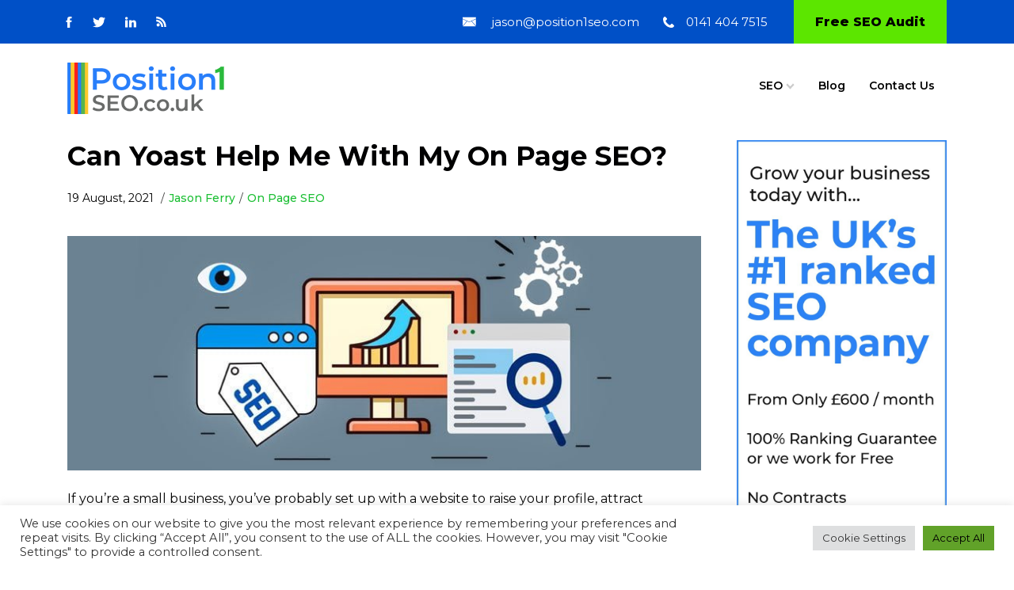

--- FILE ---
content_type: text/html; charset=UTF-8
request_url: https://position1seo.co.uk/can-yoast-help-me-with-my-on-page-seo/
body_size: 34768
content:
<!DOCTYPE html>
<html lang="en-GB" prefix="og: https://ogp.me/ns#" >
<head>
<meta charset="UTF-8">
<meta name="viewport" content="width=device-width, initial-scale=1.0">
<!-- WP_HEAD() START -->
<link rel="preload" as="style" href="https://fonts.googleapis.com/css?family=Montserrat:100,200,300,400,500,600,700,800,900|Montserrat:500,600,700,regular," >
<link rel="stylesheet" href="https://fonts.googleapis.com/css?family=Montserrat:100,200,300,400,500,600,700,800,900|Montserrat:500,600,700,regular,">
<script type="text/javascript">
    (function() {
  var pvData = {"source":"Direct","referrer":"Direct","visitor_type":"logged out","visitor_login_status":"logged out","visitor_id":0,"page_title":"About The Yoast SEO Plugin \u2013 On Page SEO | Position1SEO","post_type":"post","post_type_with_prefix":"single post","post_categories":"on-page-seo","post_tags":"","post_author":"Jason Ferry","post_full_date":"August 19, 2021","post_year":"2021","post_month":"08","post_day":"19","is_front_page":0,"is_home":1,"search_query":"","search_results_count":0};
  var body = {
    url: encodeURIComponent(window.location.href),
    referrer: encodeURIComponent(document.referrer)
  };

  function makePostRequest(e,t){var n=[];if(t.body){for(var o in t.body)n.push(encodeURIComponent(o)+"="+encodeURIComponent(t.body[o]));t.body=n.join("&")}return window.fetch?new Promise(n=>{var o={method:"POST",headers:{"Content-Type":"application/x-www-form-urlencoded"},redirect:"follow",body:{},...t};window.fetch(e,o).then(e=>{n(e.text())})}):new Promise(t=>{var o;"undefined"==typeof XMLHttpRequest&&t(null),(o=new XMLHttpRequest).open("POST",e,!0),o.onreadystatechange=function(){4==o.readyState&&200==o.status&&t(o.responseText)},o.setRequestHeader("Content-type","application/x-www-form-urlencoded"),o.send(n.join("&"))})}
  function observeAjaxCartActions(e){new PerformanceObserver(function(t){for(var n=t.getEntries(),r=0;r<n.length;r++)["xmlhttprequest","fetch"].includes(n[r].initiatorType)&&['=get_refreshed_fragments', 'add_to_cart'].some(p => n[r].name.includes(p))&&fetchCart(e)}).observe({entryTypes:["resource"]})};

  function fetchCart(adapter) {
    makePostRequest("//position1seo.co.uk/index.php?plugin=optimonk&action=cartData", { body })
      .then((response) => {
        var data = JSON.parse(response);
        setCartData(data, adapter);
      })
  }

  function setCartData(cartData, adapter) {
    Object.keys(cartData.avs).forEach((key, value) => {
      adapter.attr(`wp_${key}`, cartData.avs[key]);
    })
  }

  function setAssocData(assocData, adapter) {
    Object.keys(assocData).forEach((key) => {
      adapter.attr(`wp_${key}`, assocData[key]);
    })
  }

  var RuleHandler = {
    hasVisitorCartRules: (campaignMeta) => {
      return !!(campaignMeta.rules.visitorCart || campaignMeta.rules.visitorCartRevamp || campaignMeta.rules.visitorCartV3);
    },
    hasVisitorAttributeRule: (campaignMeta) => {
      return !!campaignMeta.rules.visitorAttribute;
    }
  }

  document.querySelector('html').addEventListener('optimonk#embedded-campaigns-init', function(e) {
    var campaignsData = e.parameters;

    if (!campaignsData.length) {
      return;
    }

    var adapter = window.OptiMonkEmbedded.Visitor.createAdapter();
    var hasCartRule = false;
    var hasAttributeRule = false;

    campaignsData.forEach((campaignMetaData) => {
      hasCartRule = hasCartRule || RuleHandler.hasVisitorCartRules(campaignMetaData);
      hasAttributeRule = hasAttributeRule || RuleHandler.hasVisitorAttributeRule(campaignMetaData);
    });

    setAssocData(pvData, adapter);

    if (hasCartRule) {
      observeAjaxCartActions(adapter);
      fetchCart(adapter);
    }

    if (hasAttributeRule) {
      makePostRequest("//position1seo.co.uk/index.php?plugin=optimonk&action=productData", { body })
        .then((response) => {
          var data = JSON.parse(response);
          setAssocData(data, adapter);
        })
    }
  });

  document.querySelector('html').addEventListener('optimonk#campaigns_initialized', function () {
    if (!OptiMonk.campaigns) {
      return;
    }

    var adapter = window.OptiMonk.Visitor.createAdapter();

    setAssocData(pvData, adapter);

    if (OptiMonk.campaigns.filter(campaign => campaign.hasVisitorAttributeRules()).length) {
      makePostRequest("//position1seo.co.uk/index.php?plugin=optimonk&action=productData", { body })
        .then((response) => {
          var data = JSON.parse(response);
          setAssocData(data, adapter);
        });
    }
  });
}());

    window.WooDataForOM = {
    "shop": {
        "pluginVersion": "2.1.4",
        "platform": "wordpress"
    },
    "page": {
        "postId": 19923,
        "postType": "post"
    },
    "product": null,
    "order": null,
    "category": null
};

let hasCampaignsBeforeLoadTriggered = false;

document.querySelector('html').addEventListener('optimonk#campaigns-before-load', () => {

    if (hasCampaignsBeforeLoadTriggered) return;
    hasCampaignsBeforeLoadTriggered = true;

    function setAssocData(assocData, adapter) {
        Object.keys(assocData).forEach((key) => {
        adapter.attr(`wp_${key}`, assocData[key]);
        })
    }

   function triggerEvent(element, eventName, parameters) {
        let event;
        if (document.createEvent) {
            event = document.createEvent('HTMLEvents');
            event.initEvent(eventName, true, true);
        } else if (document.createEventObject) {
            event = document.createEventObject();
            event.eventType = eventName;
        }

        event.eventName = eventName;
        event.parameters = parameters || {};

        if (element.dispatchEvent) {
            element.dispatchEvent(event);
        } else if (element.fireEvent) {
            element.fireEvent(`on${event.eventType}`, event);
        } else if (element[eventName]) {
            element[eventName]();
        } else if (element[`on${eventName}`]) {
            element[`on${eventName}`]();
        }
    };
    
    var adapter = OptiMonkEmbedded.Visitor.createAdapter();

    var orderData = null;
    

    if (orderData) {
        setAssocData(orderData, adapter);
    }

    console.log('[OM-plugin] visitor attributes updated');

    console.log('[OM-plugin] triggered event: optimonk#wc-attributes-updated');
    triggerEvent(document.querySelector('html'), 'optimonk#wc-attributes-updated');

});

if (window.WooDataForOM) {
    console.log('[OM-plugin] varibles inserted (window.WooDataForOM)');
}


</script>
<script type="text/javascript" src="https://onsite.optimonk.com/script.js?account=256865" async></script>
            <script data-no-defer="1" data-ezscrex="false" data-cfasync="false" data-pagespeed-no-defer data-cookieconsent="ignore">
                var ctPublicFunctions = {"_ajax_nonce":"2ab306ccf9","_rest_nonce":"18585be53f","_ajax_url":"\/wp-admin\/admin-ajax.php","_rest_url":"https:\/\/position1seo.co.uk\/wp-json\/","data__cookies_type":"none","data__ajax_type":"rest","data__bot_detector_enabled":"1","data__frontend_data_log_enabled":1,"cookiePrefix":"","wprocket_detected":false,"host_url":"position1seo.co.uk","text__ee_click_to_select":"Click to select the whole data","text__ee_original_email":"The complete one is","text__ee_got_it":"Got it","text__ee_blocked":"Blocked","text__ee_cannot_connect":"Cannot connect","text__ee_cannot_decode":"Can not decode email. Unknown reason","text__ee_email_decoder":"CleanTalk email decoder","text__ee_wait_for_decoding":"The magic is on the way!","text__ee_decoding_process":"Please wait a few seconds while we decode the contact data."}
            </script>
        
            <script data-no-defer="1" data-ezscrex="false" data-cfasync="false" data-pagespeed-no-defer data-cookieconsent="ignore">
                var ctPublic = {"_ajax_nonce":"2ab306ccf9","settings__forms__check_internal":"0","settings__forms__check_external":"0","settings__forms__force_protection":"0","settings__forms__search_test":"1","settings__forms__wc_add_to_cart":"0","settings__data__bot_detector_enabled":"1","settings__sfw__anti_crawler":0,"blog_home":"https:\/\/position1seo.co.uk\/","pixel__setting":"3","pixel__enabled":false,"pixel__url":null,"data__email_check_before_post":"1","data__email_check_exist_post":"1","data__cookies_type":"none","data__key_is_ok":true,"data__visible_fields_required":true,"wl_brandname":"Anti-Spam by CleanTalk","wl_brandname_short":"CleanTalk","ct_checkjs_key":1256770551,"emailEncoderPassKey":"2fb486091f72dd0d6abee8bf2196ecb6","bot_detector_forms_excluded":"W10=","advancedCacheExists":false,"varnishCacheExists":false,"wc_ajax_add_to_cart":false,"theRealPerson":{"phrases":{"trpHeading":"The Real Person Badge!","trpContent1":"The commenter acts as a real person and verified as not a bot.","trpContent2":" Anti-Spam by CleanTalk","trpContentLearnMore":"Learn more"},"trpContentLink":"https:\/\/cleantalk.org\/help\/the-real-person?utm_id=&amp;utm_term=&amp;utm_source=admin_side&amp;utm_medium=trp_badge&amp;utm_content=trp_badge_link_click&amp;utm_campaign=apbct_links","imgPersonUrl":"https:\/\/position1seo.co.uk\/wp-content\/plugins\/cleantalk-spam-protect\/css\/images\/real_user.svg","imgShieldUrl":"https:\/\/position1seo.co.uk\/wp-content\/plugins\/cleantalk-spam-protect\/css\/images\/shield.svg"}}
            </script>
        
<!-- Search Engine Optimization by Rank Math PRO - https://rankmath.com/ -->
<title>About The Yoast SEO Plugin – On Page SEO | Position1SEO</title>
<meta name="description" content="On Page SEO with Yoast – its uses and usefulness to WordPress site owners. Read on for more and what to do if your SEO needs have outgrown DIY tools."/>
<meta name="robots" content="follow, index, max-snippet:-1, max-video-preview:-1, max-image-preview:large"/>
<link rel="canonical" href="https://position1seo.co.uk/can-yoast-help-me-with-my-on-page-seo/" />
<meta property="og:locale" content="en_GB" />
<meta property="og:type" content="article" />
<meta property="og:title" content="About The Yoast SEO Plugin – On Page SEO | Position1SEO" />
<meta property="og:description" content="On Page SEO with Yoast – its uses and usefulness to WordPress site owners. Read on for more and what to do if your SEO needs have outgrown DIY tools." />
<meta property="og:url" content="https://position1seo.co.uk/can-yoast-help-me-with-my-on-page-seo/" />
<meta property="article:publisher" content="https://www.facebook.com/Position1SEOCompany/" />
<meta property="article:section" content="On Page SEO" />
<meta property="og:updated_time" content="2022-12-30T05:50:13+00:00" />
<meta property="og:image" content="https://position1seo.co.uk/wp-content/uploads/2022/12/what-is-on-page-seo-min.jpg" />
<meta property="og:image:secure_url" content="https://position1seo.co.uk/wp-content/uploads/2022/12/what-is-on-page-seo-min.jpg" />
<meta property="og:image:width" content="810" />
<meta property="og:image:height" content="300" />
<meta property="og:image:alt" content="Can Yoast Help Me With My On Page SEO?" />
<meta property="og:image:type" content="image/jpeg" />
<meta property="article:published_time" content="2021-08-19T06:50:53+00:00" />
<meta property="article:modified_time" content="2022-12-30T05:50:13+00:00" />
<meta name="twitter:card" content="summary_large_image" />
<meta name="twitter:title" content="About The Yoast SEO Plugin – On Page SEO | Position1SEO" />
<meta name="twitter:description" content="On Page SEO with Yoast – its uses and usefulness to WordPress site owners. Read on for more and what to do if your SEO needs have outgrown DIY tools." />
<meta name="twitter:site" content="@position1seo" />
<meta name="twitter:creator" content="@position1seo" />
<meta name="twitter:image" content="https://position1seo.co.uk/wp-content/uploads/2022/12/what-is-on-page-seo-min.jpg" />
<meta name="twitter:label1" content="Written by" />
<meta name="twitter:data1" content="Jason Ferry" />
<meta name="twitter:label2" content="Time to read" />
<meta name="twitter:data2" content="7 minutes" />
<script type="application/ld+json" class="rank-math-schema-pro">{"@context":"https://schema.org","@graph":[{"@type":"Organization","@id":"https://position1seo.co.uk/#organization","name":"Position1SEO","url":"https://position1seo.co.uk","sameAs":["https://www.facebook.com/Position1SEOCompany/","https://twitter.com/position1seo"],"logo":{"@type":"ImageObject","@id":"https://position1seo.co.uk/#logo","url":"https://position1seo.co.uk/wp-content/uploads/2023/04/Position1SEO-Favicon_Favicon.png","contentUrl":"https://position1seo.co.uk/wp-content/uploads/2023/04/Position1SEO-Favicon_Favicon.png","inLanguage":"en-GB","width":"626","height":"626"}},{"@type":"WebSite","@id":"https://position1seo.co.uk/#website","url":"https://position1seo.co.uk","publisher":{"@id":"https://position1seo.co.uk/#organization"},"inLanguage":"en-GB"},{"@type":"ImageObject","@id":"https://position1seo.co.uk/wp-content/uploads/2022/12/what-is-on-page-seo-min.jpg","url":"https://position1seo.co.uk/wp-content/uploads/2022/12/what-is-on-page-seo-min.jpg","width":"810","height":"300","inLanguage":"en-GB"},{"@type":"BreadcrumbList","@id":"https://position1seo.co.uk/can-yoast-help-me-with-my-on-page-seo/#breadcrumb","itemListElement":[{"@type":"ListItem","position":"1","item":{"@id":"https://position1seo.co.uk/category/on-page-seo/","name":"On Page SEO"}},{"@type":"ListItem","position":"2","item":{"@id":"https://position1seo.co.uk/can-yoast-help-me-with-my-on-page-seo/","name":"Can Yoast Help Me With My On Page SEO?"}}]},{"@type":"WebPage","@id":"https://position1seo.co.uk/can-yoast-help-me-with-my-on-page-seo/#webpage","url":"https://position1seo.co.uk/can-yoast-help-me-with-my-on-page-seo/","name":"About The Yoast SEO Plugin \u2013 On Page SEO | Position1SEO","datePublished":"2021-08-19T06:50:53+00:00","dateModified":"2022-12-30T05:50:13+00:00","isPartOf":{"@id":"https://position1seo.co.uk/#website"},"primaryImageOfPage":{"@id":"https://position1seo.co.uk/wp-content/uploads/2022/12/what-is-on-page-seo-min.jpg"},"inLanguage":"en-GB","breadcrumb":{"@id":"https://position1seo.co.uk/can-yoast-help-me-with-my-on-page-seo/#breadcrumb"}},{"@type":"Person","@id":"https://position1seo.co.uk/can-yoast-help-me-with-my-on-page-seo/#author","name":"Jason Ferry","image":{"@type":"ImageObject","@id":"https://secure.gravatar.com/avatar/8ed8ff5e8ce4864c9439aafbf32b7fc2355bd475656707385d033643e21617cc?s=96&amp;d=mm&amp;r=g","url":"https://secure.gravatar.com/avatar/8ed8ff5e8ce4864c9439aafbf32b7fc2355bd475656707385d033643e21617cc?s=96&amp;d=mm&amp;r=g","caption":"Jason Ferry","inLanguage":"en-GB"},"sameAs":["https://www.linkedin.com/in/jason-ferry/","https://www.linkedin.com/in/jason-ferry/"],"worksFor":{"@id":"https://position1seo.co.uk/#organization"}},{"@type":"BlogPosting","headline":"About The Yoast SEO Plugin \u2013 On Page SEO | Position1SEO","datePublished":"2021-08-19T06:50:53+00:00","dateModified":"2022-12-30T05:50:13+00:00","articleSection":"On Page SEO","author":{"@id":"https://position1seo.co.uk/can-yoast-help-me-with-my-on-page-seo/#author","name":"Jason Ferry"},"publisher":{"@id":"https://position1seo.co.uk/#organization"},"description":"On Page SEO with Yoast \u2013 its uses and usefulness to WordPress site owners. Read on for more and what to do if your SEO needs have outgrown DIY tools.","name":"About The Yoast SEO Plugin \u2013 On Page SEO | Position1SEO","@id":"https://position1seo.co.uk/can-yoast-help-me-with-my-on-page-seo/#richSnippet","isPartOf":{"@id":"https://position1seo.co.uk/can-yoast-help-me-with-my-on-page-seo/#webpage"},"image":{"@id":"https://position1seo.co.uk/wp-content/uploads/2022/12/what-is-on-page-seo-min.jpg"},"inLanguage":"en-GB","mainEntityOfPage":{"@id":"https://position1seo.co.uk/can-yoast-help-me-with-my-on-page-seo/#webpage"}}]}</script>
<!-- /Rank Math WordPress SEO plugin -->

<link rel='dns-prefetch' href='//fd.cleantalk.org' />
<link rel="alternate" type="application/rss+xml" title="Position 1 SEO &raquo; Feed" href="https://position1seo.co.uk/feed/" />
<link rel="alternate" type="application/rss+xml" title="Position 1 SEO &raquo; Comments Feed" href="https://position1seo.co.uk/comments/feed/" />
<link rel="alternate" title="oEmbed (JSON)" type="application/json+oembed" href="https://position1seo.co.uk/wp-json/oembed/1.0/embed?url=https%3A%2F%2Fposition1seo.co.uk%2Fcan-yoast-help-me-with-my-on-page-seo%2F" />
<link rel="alternate" title="oEmbed (XML)" type="text/xml+oembed" href="https://position1seo.co.uk/wp-json/oembed/1.0/embed?url=https%3A%2F%2Fposition1seo.co.uk%2Fcan-yoast-help-me-with-my-on-page-seo%2F&#038;format=xml" />
		<style>
			.lazyload,
			.lazyloading {
				max-width: 100%;
			}
		</style>
		<style id='wp-img-auto-sizes-contain-inline-css'>
img:is([sizes=auto i],[sizes^="auto," i]){contain-intrinsic-size:3000px 1500px}
/*# sourceURL=wp-img-auto-sizes-contain-inline-css */
</style>
<style id='wp-block-library-inline-css'>
:root{--wp-block-synced-color:#7a00df;--wp-block-synced-color--rgb:122,0,223;--wp-bound-block-color:var(--wp-block-synced-color);--wp-editor-canvas-background:#ddd;--wp-admin-theme-color:#007cba;--wp-admin-theme-color--rgb:0,124,186;--wp-admin-theme-color-darker-10:#006ba1;--wp-admin-theme-color-darker-10--rgb:0,107,160.5;--wp-admin-theme-color-darker-20:#005a87;--wp-admin-theme-color-darker-20--rgb:0,90,135;--wp-admin-border-width-focus:2px}@media (min-resolution:192dpi){:root{--wp-admin-border-width-focus:1.5px}}.wp-element-button{cursor:pointer}:root .has-very-light-gray-background-color{background-color:#eee}:root .has-very-dark-gray-background-color{background-color:#313131}:root .has-very-light-gray-color{color:#eee}:root .has-very-dark-gray-color{color:#313131}:root .has-vivid-green-cyan-to-vivid-cyan-blue-gradient-background{background:linear-gradient(135deg,#00d084,#0693e3)}:root .has-purple-crush-gradient-background{background:linear-gradient(135deg,#34e2e4,#4721fb 50%,#ab1dfe)}:root .has-hazy-dawn-gradient-background{background:linear-gradient(135deg,#faaca8,#dad0ec)}:root .has-subdued-olive-gradient-background{background:linear-gradient(135deg,#fafae1,#67a671)}:root .has-atomic-cream-gradient-background{background:linear-gradient(135deg,#fdd79a,#004a59)}:root .has-nightshade-gradient-background{background:linear-gradient(135deg,#330968,#31cdcf)}:root .has-midnight-gradient-background{background:linear-gradient(135deg,#020381,#2874fc)}:root{--wp--preset--font-size--normal:16px;--wp--preset--font-size--huge:42px}.has-regular-font-size{font-size:1em}.has-larger-font-size{font-size:2.625em}.has-normal-font-size{font-size:var(--wp--preset--font-size--normal)}.has-huge-font-size{font-size:var(--wp--preset--font-size--huge)}.has-text-align-center{text-align:center}.has-text-align-left{text-align:left}.has-text-align-right{text-align:right}.has-fit-text{white-space:nowrap!important}#end-resizable-editor-section{display:none}.aligncenter{clear:both}.items-justified-left{justify-content:flex-start}.items-justified-center{justify-content:center}.items-justified-right{justify-content:flex-end}.items-justified-space-between{justify-content:space-between}.screen-reader-text{border:0;clip-path:inset(50%);height:1px;margin:-1px;overflow:hidden;padding:0;position:absolute;width:1px;word-wrap:normal!important}.screen-reader-text:focus{background-color:#ddd;clip-path:none;color:#444;display:block;font-size:1em;height:auto;left:5px;line-height:normal;padding:15px 23px 14px;text-decoration:none;top:5px;width:auto;z-index:100000}html :where(.has-border-color){border-style:solid}html :where([style*=border-top-color]){border-top-style:solid}html :where([style*=border-right-color]){border-right-style:solid}html :where([style*=border-bottom-color]){border-bottom-style:solid}html :where([style*=border-left-color]){border-left-style:solid}html :where([style*=border-width]){border-style:solid}html :where([style*=border-top-width]){border-top-style:solid}html :where([style*=border-right-width]){border-right-style:solid}html :where([style*=border-bottom-width]){border-bottom-style:solid}html :where([style*=border-left-width]){border-left-style:solid}html :where(img[class*=wp-image-]){height:auto;max-width:100%}:where(figure){margin:0 0 1em}html :where(.is-position-sticky){--wp-admin--admin-bar--position-offset:var(--wp-admin--admin-bar--height,0px)}@media screen and (max-width:600px){html :where(.is-position-sticky){--wp-admin--admin-bar--position-offset:0px}}
/*# sourceURL=/wp-includes/css/dist/block-library/common.min.css */
</style>
<style id='classic-theme-styles-inline-css'>
/*! This file is auto-generated */
.wp-block-button__link{color:#fff;background-color:#32373c;border-radius:9999px;box-shadow:none;text-decoration:none;padding:calc(.667em + 2px) calc(1.333em + 2px);font-size:1.125em}.wp-block-file__button{background:#32373c;color:#fff;text-decoration:none}
/*# sourceURL=/wp-includes/css/classic-themes.min.css */
</style>
<style id='global-styles-inline-css'>
:root{--wp--preset--aspect-ratio--square: 1;--wp--preset--aspect-ratio--4-3: 4/3;--wp--preset--aspect-ratio--3-4: 3/4;--wp--preset--aspect-ratio--3-2: 3/2;--wp--preset--aspect-ratio--2-3: 2/3;--wp--preset--aspect-ratio--16-9: 16/9;--wp--preset--aspect-ratio--9-16: 9/16;--wp--preset--color--black: #000000;--wp--preset--color--cyan-bluish-gray: #abb8c3;--wp--preset--color--white: #ffffff;--wp--preset--color--pale-pink: #f78da7;--wp--preset--color--vivid-red: #cf2e2e;--wp--preset--color--luminous-vivid-orange: #ff6900;--wp--preset--color--luminous-vivid-amber: #fcb900;--wp--preset--color--light-green-cyan: #7bdcb5;--wp--preset--color--vivid-green-cyan: #00d084;--wp--preset--color--pale-cyan-blue: #8ed1fc;--wp--preset--color--vivid-cyan-blue: #0693e3;--wp--preset--color--vivid-purple: #9b51e0;--wp--preset--color--base: #ffffff;--wp--preset--color--contrast: #000000;--wp--preset--color--primary: #9DFF20;--wp--preset--color--secondary: #345C00;--wp--preset--color--tertiary: #F6F6F6;--wp--preset--gradient--vivid-cyan-blue-to-vivid-purple: linear-gradient(135deg,rgb(6,147,227) 0%,rgb(155,81,224) 100%);--wp--preset--gradient--light-green-cyan-to-vivid-green-cyan: linear-gradient(135deg,rgb(122,220,180) 0%,rgb(0,208,130) 100%);--wp--preset--gradient--luminous-vivid-amber-to-luminous-vivid-orange: linear-gradient(135deg,rgb(252,185,0) 0%,rgb(255,105,0) 100%);--wp--preset--gradient--luminous-vivid-orange-to-vivid-red: linear-gradient(135deg,rgb(255,105,0) 0%,rgb(207,46,46) 100%);--wp--preset--gradient--very-light-gray-to-cyan-bluish-gray: linear-gradient(135deg,rgb(238,238,238) 0%,rgb(169,184,195) 100%);--wp--preset--gradient--cool-to-warm-spectrum: linear-gradient(135deg,rgb(74,234,220) 0%,rgb(151,120,209) 20%,rgb(207,42,186) 40%,rgb(238,44,130) 60%,rgb(251,105,98) 80%,rgb(254,248,76) 100%);--wp--preset--gradient--blush-light-purple: linear-gradient(135deg,rgb(255,206,236) 0%,rgb(152,150,240) 100%);--wp--preset--gradient--blush-bordeaux: linear-gradient(135deg,rgb(254,205,165) 0%,rgb(254,45,45) 50%,rgb(107,0,62) 100%);--wp--preset--gradient--luminous-dusk: linear-gradient(135deg,rgb(255,203,112) 0%,rgb(199,81,192) 50%,rgb(65,88,208) 100%);--wp--preset--gradient--pale-ocean: linear-gradient(135deg,rgb(255,245,203) 0%,rgb(182,227,212) 50%,rgb(51,167,181) 100%);--wp--preset--gradient--electric-grass: linear-gradient(135deg,rgb(202,248,128) 0%,rgb(113,206,126) 100%);--wp--preset--gradient--midnight: linear-gradient(135deg,rgb(2,3,129) 0%,rgb(40,116,252) 100%);--wp--preset--font-size--small: clamp(0.875rem, 0.875rem + ((1vw - 0.2rem) * 0.227), 1rem);--wp--preset--font-size--medium: clamp(1rem, 1rem + ((1vw - 0.2rem) * 0.227), 1.125rem);--wp--preset--font-size--large: clamp(1.75rem, 1.75rem + ((1vw - 0.2rem) * 0.227), 1.875rem);--wp--preset--font-size--x-large: 2.25rem;--wp--preset--font-size--xx-large: clamp(6.1rem, 6.1rem + ((1vw - 0.2rem) * 7.091), 10rem);--wp--preset--font-family--dm-sans: "DM Sans", sans-serif;--wp--preset--font-family--ibm-plex-mono: 'IBM Plex Mono', monospace;--wp--preset--font-family--inter: "Inter", sans-serif;--wp--preset--font-family--system-font: -apple-system,BlinkMacSystemFont,"Segoe UI",Roboto,Oxygen-Sans,Ubuntu,Cantarell,"Helvetica Neue",sans-serif;--wp--preset--font-family--source-serif-pro: "Source Serif Pro", serif;--wp--preset--spacing--20: 0.44rem;--wp--preset--spacing--30: clamp(1.5rem, 5vw, 2rem);--wp--preset--spacing--40: clamp(1.8rem, 1.8rem + ((1vw - 0.48rem) * 2.885), 3rem);--wp--preset--spacing--50: clamp(2.5rem, 8vw, 4.5rem);--wp--preset--spacing--60: clamp(3.75rem, 10vw, 7rem);--wp--preset--spacing--70: clamp(5rem, 5.25rem + ((1vw - 0.48rem) * 9.096), 8rem);--wp--preset--spacing--80: clamp(7rem, 14vw, 11rem);--wp--preset--shadow--natural: 6px 6px 9px rgba(0, 0, 0, 0.2);--wp--preset--shadow--deep: 12px 12px 50px rgba(0, 0, 0, 0.4);--wp--preset--shadow--sharp: 6px 6px 0px rgba(0, 0, 0, 0.2);--wp--preset--shadow--outlined: 6px 6px 0px -3px rgb(255, 255, 255), 6px 6px rgb(0, 0, 0);--wp--preset--shadow--crisp: 6px 6px 0px rgb(0, 0, 0);}:root :where(.is-layout-flow) > :first-child{margin-block-start: 0;}:root :where(.is-layout-flow) > :last-child{margin-block-end: 0;}:root :where(.is-layout-flow) > *{margin-block-start: 1.5rem;margin-block-end: 0;}:root :where(.is-layout-constrained) > :first-child{margin-block-start: 0;}:root :where(.is-layout-constrained) > :last-child{margin-block-end: 0;}:root :where(.is-layout-constrained) > *{margin-block-start: 1.5rem;margin-block-end: 0;}:root :where(.is-layout-flex){gap: 1.5rem;}:root :where(.is-layout-grid){gap: 1.5rem;}body .is-layout-flex{display: flex;}.is-layout-flex{flex-wrap: wrap;align-items: center;}.is-layout-flex > :is(*, div){margin: 0;}body .is-layout-grid{display: grid;}.is-layout-grid > :is(*, div){margin: 0;}.has-black-color{color: var(--wp--preset--color--black) !important;}.has-cyan-bluish-gray-color{color: var(--wp--preset--color--cyan-bluish-gray) !important;}.has-white-color{color: var(--wp--preset--color--white) !important;}.has-pale-pink-color{color: var(--wp--preset--color--pale-pink) !important;}.has-vivid-red-color{color: var(--wp--preset--color--vivid-red) !important;}.has-luminous-vivid-orange-color{color: var(--wp--preset--color--luminous-vivid-orange) !important;}.has-luminous-vivid-amber-color{color: var(--wp--preset--color--luminous-vivid-amber) !important;}.has-light-green-cyan-color{color: var(--wp--preset--color--light-green-cyan) !important;}.has-vivid-green-cyan-color{color: var(--wp--preset--color--vivid-green-cyan) !important;}.has-pale-cyan-blue-color{color: var(--wp--preset--color--pale-cyan-blue) !important;}.has-vivid-cyan-blue-color{color: var(--wp--preset--color--vivid-cyan-blue) !important;}.has-vivid-purple-color{color: var(--wp--preset--color--vivid-purple) !important;}.has-black-background-color{background-color: var(--wp--preset--color--black) !important;}.has-cyan-bluish-gray-background-color{background-color: var(--wp--preset--color--cyan-bluish-gray) !important;}.has-white-background-color{background-color: var(--wp--preset--color--white) !important;}.has-pale-pink-background-color{background-color: var(--wp--preset--color--pale-pink) !important;}.has-vivid-red-background-color{background-color: var(--wp--preset--color--vivid-red) !important;}.has-luminous-vivid-orange-background-color{background-color: var(--wp--preset--color--luminous-vivid-orange) !important;}.has-luminous-vivid-amber-background-color{background-color: var(--wp--preset--color--luminous-vivid-amber) !important;}.has-light-green-cyan-background-color{background-color: var(--wp--preset--color--light-green-cyan) !important;}.has-vivid-green-cyan-background-color{background-color: var(--wp--preset--color--vivid-green-cyan) !important;}.has-pale-cyan-blue-background-color{background-color: var(--wp--preset--color--pale-cyan-blue) !important;}.has-vivid-cyan-blue-background-color{background-color: var(--wp--preset--color--vivid-cyan-blue) !important;}.has-vivid-purple-background-color{background-color: var(--wp--preset--color--vivid-purple) !important;}.has-black-border-color{border-color: var(--wp--preset--color--black) !important;}.has-cyan-bluish-gray-border-color{border-color: var(--wp--preset--color--cyan-bluish-gray) !important;}.has-white-border-color{border-color: var(--wp--preset--color--white) !important;}.has-pale-pink-border-color{border-color: var(--wp--preset--color--pale-pink) !important;}.has-vivid-red-border-color{border-color: var(--wp--preset--color--vivid-red) !important;}.has-luminous-vivid-orange-border-color{border-color: var(--wp--preset--color--luminous-vivid-orange) !important;}.has-luminous-vivid-amber-border-color{border-color: var(--wp--preset--color--luminous-vivid-amber) !important;}.has-light-green-cyan-border-color{border-color: var(--wp--preset--color--light-green-cyan) !important;}.has-vivid-green-cyan-border-color{border-color: var(--wp--preset--color--vivid-green-cyan) !important;}.has-pale-cyan-blue-border-color{border-color: var(--wp--preset--color--pale-cyan-blue) !important;}.has-vivid-cyan-blue-border-color{border-color: var(--wp--preset--color--vivid-cyan-blue) !important;}.has-vivid-purple-border-color{border-color: var(--wp--preset--color--vivid-purple) !important;}.has-vivid-cyan-blue-to-vivid-purple-gradient-background{background: var(--wp--preset--gradient--vivid-cyan-blue-to-vivid-purple) !important;}.has-light-green-cyan-to-vivid-green-cyan-gradient-background{background: var(--wp--preset--gradient--light-green-cyan-to-vivid-green-cyan) !important;}.has-luminous-vivid-amber-to-luminous-vivid-orange-gradient-background{background: var(--wp--preset--gradient--luminous-vivid-amber-to-luminous-vivid-orange) !important;}.has-luminous-vivid-orange-to-vivid-red-gradient-background{background: var(--wp--preset--gradient--luminous-vivid-orange-to-vivid-red) !important;}.has-very-light-gray-to-cyan-bluish-gray-gradient-background{background: var(--wp--preset--gradient--very-light-gray-to-cyan-bluish-gray) !important;}.has-cool-to-warm-spectrum-gradient-background{background: var(--wp--preset--gradient--cool-to-warm-spectrum) !important;}.has-blush-light-purple-gradient-background{background: var(--wp--preset--gradient--blush-light-purple) !important;}.has-blush-bordeaux-gradient-background{background: var(--wp--preset--gradient--blush-bordeaux) !important;}.has-luminous-dusk-gradient-background{background: var(--wp--preset--gradient--luminous-dusk) !important;}.has-pale-ocean-gradient-background{background: var(--wp--preset--gradient--pale-ocean) !important;}.has-electric-grass-gradient-background{background: var(--wp--preset--gradient--electric-grass) !important;}.has-midnight-gradient-background{background: var(--wp--preset--gradient--midnight) !important;}.has-small-font-size{font-size: var(--wp--preset--font-size--small) !important;}.has-medium-font-size{font-size: var(--wp--preset--font-size--medium) !important;}.has-large-font-size{font-size: var(--wp--preset--font-size--large) !important;}.has-x-large-font-size{font-size: var(--wp--preset--font-size--x-large) !important;}
/*# sourceURL=global-styles-inline-css */
</style>
<link rel='stylesheet' id='cleantalk-public-css-css' href='https://position1seo.co.uk/wp-content/plugins/cleantalk-spam-protect/css/cleantalk-public.min.css?ver=6.70.1_1766426490' media='all' />
<link rel='stylesheet' id='cleantalk-email-decoder-css-css' href='https://position1seo.co.uk/wp-content/plugins/cleantalk-spam-protect/css/cleantalk-email-decoder.min.css?ver=6.70.1_1766426490' media='all' />
<link rel='stylesheet' id='cleantalk-trp-css-css' href='https://position1seo.co.uk/wp-content/plugins/cleantalk-spam-protect/css/cleantalk-trp.min.css?ver=6.70.1_1766426490' media='all' />
<link rel='stylesheet' id='contact-form-7-css' href='https://position1seo.co.uk/wp-content/plugins/contact-form-7/includes/css/styles.css?ver=6.1.4' media='all' />
<link rel='stylesheet' id='cookie-law-info-css' href='https://position1seo.co.uk/wp-content/plugins/cookie-law-info/legacy/public/css/cookie-law-info-public.css?ver=3.3.8' media='all' />
<link rel='stylesheet' id='cookie-law-info-gdpr-css' href='https://position1seo.co.uk/wp-content/plugins/cookie-law-info/legacy/public/css/cookie-law-info-gdpr.css?ver=3.3.8' media='all' />
<link rel='stylesheet' id='wpa-css-css' href='https://position1seo.co.uk/wp-content/plugins/honeypot/includes/css/wpa.css?ver=2.3.04' media='all' />
<link rel='stylesheet' id='oxygen-css' href='https://position1seo.co.uk/wp-content/plugins/oxygen/component-framework/oxygen.css?ver=4.9.4' media='all' />
<link rel='stylesheet' id='wpcf7-redirect-script-frontend-css' href='https://position1seo.co.uk/wp-content/plugins/wpcf7-redirect/build/assets/frontend-script.css?ver=2c532d7e2be36f6af233' media='all' />
<script src="https://position1seo.co.uk/wp-content/plugins/cleantalk-spam-protect/js/apbct-public-bundle.min.js?ver=6.70.1_1766426490" id="apbct-public-bundle.min-js-js"></script>
<script src="https://fd.cleantalk.org/ct-bot-detector-wrapper.js?ver=6.70.1" id="ct_bot_detector-js" defer data-wp-strategy="defer"></script>
<script src="https://position1seo.co.uk/wp-includes/js/jquery/jquery.min.js?ver=3.7.1" id="jquery-core-js"></script>
<script id="cookie-law-info-js-extra">
var Cli_Data = {"nn_cookie_ids":[],"cookielist":[],"non_necessary_cookies":[],"ccpaEnabled":"","ccpaRegionBased":"","ccpaBarEnabled":"","strictlyEnabled":["necessary","obligatoire"],"ccpaType":"gdpr","js_blocking":"1","custom_integration":"","triggerDomRefresh":"","secure_cookies":""};
var cli_cookiebar_settings = {"animate_speed_hide":"500","animate_speed_show":"500","background":"#FFF","border":"#b1a6a6c2","border_on":"","button_1_button_colour":"#61a229","button_1_button_hover":"#4e8221","button_1_link_colour":"#fff","button_1_as_button":"1","button_1_new_win":"","button_2_button_colour":"#333","button_2_button_hover":"#292929","button_2_link_colour":"#444","button_2_as_button":"","button_2_hidebar":"","button_3_button_colour":"#dedfe0","button_3_button_hover":"#b2b2b3","button_3_link_colour":"#333333","button_3_as_button":"1","button_3_new_win":"","button_4_button_colour":"#dedfe0","button_4_button_hover":"#b2b2b3","button_4_link_colour":"#333333","button_4_as_button":"1","button_7_button_colour":"#61a229","button_7_button_hover":"#4e8221","button_7_link_colour":"#000000","button_7_as_button":"1","button_7_new_win":"","font_family":"inherit","header_fix":"","notify_animate_hide":"1","notify_animate_show":"","notify_div_id":"#cookie-law-info-bar","notify_position_horizontal":"right","notify_position_vertical":"bottom","scroll_close":"1","scroll_close_reload":"","accept_close_reload":"","reject_close_reload":"","showagain_tab":"","showagain_background":"#fff","showagain_border":"#000","showagain_div_id":"#cookie-law-info-again","showagain_x_position":"100px","text":"#333333","show_once_yn":"","show_once":"10000","logging_on":"","as_popup":"","popup_overlay":"1","bar_heading_text":"","cookie_bar_as":"banner","popup_showagain_position":"bottom-right","widget_position":"left"};
var log_object = {"ajax_url":"https://position1seo.co.uk/wp-admin/admin-ajax.php"};
//# sourceURL=cookie-law-info-js-extra
</script>
<script src="https://position1seo.co.uk/wp-content/plugins/cookie-law-info/legacy/public/js/cookie-law-info-public.js?ver=3.3.8" id="cookie-law-info-js"></script>
<link rel="https://api.w.org/" href="https://position1seo.co.uk/wp-json/" /><link rel="alternate" title="JSON" type="application/json" href="https://position1seo.co.uk/wp-json/wp/v2/posts/19923" /><link rel="EditURI" type="application/rsd+xml" title="RSD" href="https://position1seo.co.uk/xmlrpc.php?rsd" />
<meta name="generator" content="WordPress 6.9" />
<link rel='shortlink' href='https://position1seo.co.uk/?p=19923' />
<script type="text/plain" data-cli-class="cli-blocker-script"  data-cli-script-type="analytics" data-cli-block="true"  data-cli-element-position="head">
	(function(w,d,s,l,i){w[l]=w[l]||[];w[l].push({"gtm.start":
												  new Date().getTime(),event:"gtm.js"});var f=d.getElementsByTagName(s)[0],
		j=d.createElement(s),dl=l!="dataLayer"?"&l="+l:"";
						 j.async=true;j.src= "https://www.googletagmanager.com/gtm.js?id="+i+dl;f.parentNode.insertBefore(j,f);
						})(window,document,"script","dataLayer","GTM-P8QBBWH");
</script>
<script type="text/plain" data-cli-class="cli-blocker-script"  data-cli-script-type="analytics" data-cli-block="true"  data-cli-element-position="head">
	!function(f,b,e,v,n,t,s)
	{if(f.fbq)return;n=f.fbq=function(){n.callMethod?
		n.callMethod.apply(n,arguments):n.queue.push(arguments)};
	 if(!f._fbq)f._fbq=n;n.push=n;n.loaded=!0;n.version='2.0';
	 n.queue=[];t=b.createElement(e);t.async=!0;
	 t.src=v;s=b.getElementsByTagName(e)[0];
	 s.parentNode.insertBefore(t,s)}(window, document,'script',
									 'https://connect.facebook.net/en_US/fbevents.js');
	fbq('init', '437138967492081');
	fbq('track', 'PageView');
</script>		<script>
			document.documentElement.className = document.documentElement.className.replace('no-js', 'js');
		</script>
				<style>
			.no-js img.lazyload {
				display: none;
			}

			figure.wp-block-image img.lazyloading {
				min-width: 150px;
			}

			.lazyload,
			.lazyloading {
				--smush-placeholder-width: 100px;
				--smush-placeholder-aspect-ratio: 1/1;
				width: var(--smush-image-width, var(--smush-placeholder-width)) !important;
				aspect-ratio: var(--smush-image-aspect-ratio, var(--smush-placeholder-aspect-ratio)) !important;
			}

						.lazyload, .lazyloading {
				opacity: 0;
			}

			.lazyloaded {
				opacity: 1;
				transition: opacity 400ms;
				transition-delay: 0ms;
			}

					</style>
		<style class='wp-fonts-local'>
@font-face{font-family:"DM Sans";font-style:normal;font-weight:400;font-display:fallback;src:url('https://position1seo.co.uk/wp-content/themes/oxygen-is-not-a-theme/assets/fonts/dm-sans/DMSans-Regular.woff2') format('woff2');font-stretch:normal;}
@font-face{font-family:"DM Sans";font-style:italic;font-weight:400;font-display:fallback;src:url('https://position1seo.co.uk/wp-content/themes/oxygen-is-not-a-theme/assets/fonts/dm-sans/DMSans-Regular-Italic.woff2') format('woff2');font-stretch:normal;}
@font-face{font-family:"DM Sans";font-style:normal;font-weight:700;font-display:fallback;src:url('https://position1seo.co.uk/wp-content/themes/oxygen-is-not-a-theme/assets/fonts/dm-sans/DMSans-Bold.woff2') format('woff2');font-stretch:normal;}
@font-face{font-family:"DM Sans";font-style:italic;font-weight:700;font-display:fallback;src:url('https://position1seo.co.uk/wp-content/themes/oxygen-is-not-a-theme/assets/fonts/dm-sans/DMSans-Bold-Italic.woff2') format('woff2');font-stretch:normal;}
@font-face{font-family:"IBM Plex Mono";font-style:normal;font-weight:300;font-display:block;src:url('https://position1seo.co.uk/wp-content/themes/oxygen-is-not-a-theme/assets/fonts/ibm-plex-mono/IBMPlexMono-Light.woff2') format('woff2');font-stretch:normal;}
@font-face{font-family:"IBM Plex Mono";font-style:normal;font-weight:400;font-display:block;src:url('https://position1seo.co.uk/wp-content/themes/oxygen-is-not-a-theme/assets/fonts/ibm-plex-mono/IBMPlexMono-Regular.woff2') format('woff2');font-stretch:normal;}
@font-face{font-family:"IBM Plex Mono";font-style:italic;font-weight:400;font-display:block;src:url('https://position1seo.co.uk/wp-content/themes/oxygen-is-not-a-theme/assets/fonts/ibm-plex-mono/IBMPlexMono-Italic.woff2') format('woff2');font-stretch:normal;}
@font-face{font-family:"IBM Plex Mono";font-style:normal;font-weight:700;font-display:block;src:url('https://position1seo.co.uk/wp-content/themes/oxygen-is-not-a-theme/assets/fonts/ibm-plex-mono/IBMPlexMono-Bold.woff2') format('woff2');font-stretch:normal;}
@font-face{font-family:Inter;font-style:normal;font-weight:200 900;font-display:fallback;src:url('https://position1seo.co.uk/wp-content/themes/oxygen-is-not-a-theme/assets/fonts/inter/Inter-VariableFont_slnt,wght.ttf') format('truetype');font-stretch:normal;}
@font-face{font-family:"Source Serif Pro";font-style:normal;font-weight:200 900;font-display:fallback;src:url('https://position1seo.co.uk/wp-content/themes/oxygen-is-not-a-theme/assets/fonts/source-serif-pro/SourceSerif4Variable-Roman.ttf.woff2') format('woff2');font-stretch:normal;}
@font-face{font-family:"Source Serif Pro";font-style:italic;font-weight:200 900;font-display:fallback;src:url('https://position1seo.co.uk/wp-content/themes/oxygen-is-not-a-theme/assets/fonts/source-serif-pro/SourceSerif4Variable-Italic.ttf.woff2') format('woff2');font-stretch:normal;}
</style>
<link rel="icon" href="https://position1seo.co.uk/wp-content/uploads/2023/04/cropped-Position1SEO-Logo-Favicon-01_Favicon-32x32.png" sizes="32x32" />
<link rel="icon" href="https://position1seo.co.uk/wp-content/uploads/2023/04/cropped-Position1SEO-Logo-Favicon-01_Favicon-192x192.png" sizes="192x192" />
<link rel="apple-touch-icon" href="https://position1seo.co.uk/wp-content/uploads/2023/04/cropped-Position1SEO-Logo-Favicon-01_Favicon-180x180.png" />
<meta name="msapplication-TileImage" content="https://position1seo.co.uk/wp-content/uploads/2023/04/cropped-Position1SEO-Logo-Favicon-01_Favicon-270x270.png" />
<link rel='stylesheet' id='oxygen-cache-245-css' href='//position1seo.co.uk/wp-content/uploads/oxygen/css/245.css?cache=1753945708&#038;ver=6.9' media='all' />
<link rel='stylesheet' id='oxygen-cache-9931-css' href='//position1seo.co.uk/wp-content/uploads/oxygen/css/9931.css?cache=1753945683&#038;ver=6.9' media='all' />
<link rel='stylesheet' id='oxygen-cache-25269-css' href='//position1seo.co.uk/wp-content/uploads/oxygen/css/25269.css?cache=1753945676&#038;ver=6.9' media='all' />
<link rel='stylesheet' id='oxygen-cache-13-css' href='//position1seo.co.uk/wp-content/uploads/oxygen/css/13.css?cache=1754991423&#038;ver=6.9' media='all' />
<link rel='stylesheet' id='oxygen-cache-9435-css' href='//position1seo.co.uk/wp-content/uploads/oxygen/css/9435.css?cache=1766992092&#038;ver=6.9' media='all' />
<link rel='stylesheet' id='oxygen-universal-styles-css' href='//position1seo.co.uk/wp-content/uploads/oxygen/css/universal.css?cache=1766992092&#038;ver=6.9' media='all' />
<!-- END OF WP_HEAD() -->
</head>
<body class="wp-singular post-template-default single single-post postid-19923 single-format-standard wp-embed-responsive wp-theme-oxygen-is-not-a-theme  oxygen-body" >




						<header id="top-area" class="oxy-header-wrapper oxy-sticky-header oxy-overlay-header oxy-header" ><div id="_header_row-630-13" class="oxy-header-row" ><div class="oxy-header-container"><div id="_header_left-631-13" class="oxy-header-left" ><div id="div_block-639-13" class="ct-div-block footer-social" ><a id="link-640-13" class="ct-link social-link" href="https://www.facebook.com/Position1SEOCompany/" target="_blank" rel="noopener,noreferrer"  aria-label="Go to facebook"><div id="fancy_icon-641-13" class="ct-fancy-icon social-icons" ><svg id="svg-fancy_icon-641-13"><use xlink:href="#pos1iconsicon-facebook"></use></svg></div></a><a id="link-642-13" class="ct-link social-link" href="https://twitter.com/position1seo" target="_blank" rel="noopener,noreferrer"  aria-label="Go to Twitter"><div id="fancy_icon-643-13" class="ct-fancy-icon social-icons" ><svg id="svg-fancy_icon-643-13"><use xlink:href="#pos1iconsicon-twitter"></use></svg></div></a><a id="link-644-13" class="ct-link social-link" href="https://www.linkedin.com/company/position1seo/" target="_blank" rel="noopener,noreferrer"  aria-label="Go to Linked-In"><div id="fancy_icon-645-13" class="ct-fancy-icon social-icons" ><svg id="svg-fancy_icon-645-13"><use xlink:href="#pos1iconsicon-linkedin"></use></svg></div></a><a id="link-646-13" class="ct-link social-link" href="https://position1seo.co.uk/feed/" target="_blank" rel="noopener,noreferrer"  aria-label="Go to Feed"><div id="fancy_icon-647-13" class="ct-fancy-icon social-icons" ><svg id="svg-fancy_icon-647-13"><use xlink:href="#pos1iconsicon-Group-123"></use></svg></div></a></div></div><div id="_header_center-634-13" class="oxy-header-center" ></div><div id="_header_right-635-13" class="oxy-header-right" ><div id="div_block-649-13" class="ct-div-block show-popup" ><div id="fancy_icon-651-13" class="ct-fancy-icon" ><svg id="svg-fancy_icon-651-13"><use xlink:href="#pos1iconsicon-Group-124"></use></svg></div><div id="text_block-681-13" class="ct-text-block" >jason@position1seo.com</div></div><a id="div_block-653-13" class="ct-link" href="tel:0141%20404%207515"   ><div id="fancy_icon-654-13" class="ct-fancy-icon" ><svg id="svg-fancy_icon-654-13"><use xlink:href="#pos1iconsicon-Phone-01-01"></use></svg></div><div id="text_block-682-13" class="ct-text-block" >0141 404 7515</div></a><div id="link-656-13" class="ct-div-block" ><div id="text_block-659-13" class="ct-text-block" >Free SEO Audit</div></div></div></div></div><div id="_header_row-2-13" class="oxy-header-row" ><div class="oxy-header-container"><div id="_header_left-3-13" class="oxy-header-left" ><a id="link-7-13" class="ct-link" href="https://position1seo.co.uk" target="_self"   aria-label="Go to homepage"><img  id="image-8-13" alt="logo" src="https://position1seo.co.uk/wp-content/uploads/2021/10/logo.png" class="ct-image" srcset="" sizes="(max-width: 198px) 100vw, 198px"  height="65" width="198" data-no-lazy="1" Title="Position 1 seo.co.uk"/></a></div><div id="_header_center-4-13" class="oxy-header-center" ></div><div id="_header_right-5-13" class="oxy-header-right" >
		<div id="-pro-menu-10-13" class="oxy-pro-menu main-menu " ><div class="oxy-pro-menu-mobile-open-icon  oxy-pro-menu-off-canvas-trigger oxy-pro-menu-off-canvas-right" data-off-canvas-alignment="right"><svg id="-pro-menu-10-13-open-icon"><use xlink:href="#FontAwesomeicon-bars"></use></svg></div>

                
        <div class="oxy-pro-menu-container  oxy-pro-menu-dropdown-links-visible-on-mobile oxy-pro-menu-dropdown-links-toggle oxy-pro-menu-show-dropdown" data-aos-duration="600" 

             data-oxy-pro-menu-dropdown-animation="fade-up"
             data-oxy-pro-menu-dropdown-animation-duration="0.4"
             data-entire-parent-toggles-dropdown="false"

                          data-oxy-pro-menu-off-canvas-animation="fade-left"
             
                          data-oxy-pro-menu-dropdown-animation-duration="0.4"
             
                          data-oxy-pro-menu-dropdown-links-on-mobile="toggle">
             
            <div class="menu-main-container"><ul id="menu-main" class="oxy-pro-menu-list"><li id="menu-item-377" class="menu-item menu-item-type-post_type menu-item-object-page menu-item-has-children menu-item-377"><a href="https://position1seo.co.uk/seo/">SEO</a>
<ul class="sub-menu">
	<li id="menu-item-405" class="menu-item menu-item-type-post_type menu-item-object-page menu-item-405"><a href="https://position1seo.co.uk/seo-agency/">SEO Agency</a></li>
	<li id="menu-item-407" class="menu-item menu-item-type-post_type menu-item-object-page menu-item-407"><a href="https://position1seo.co.uk/seo-consultant/">SEO Consultant</a></li>
	<li id="menu-item-403" class="menu-item menu-item-type-post_type menu-item-object-page menu-item-403"><a href="https://position1seo.co.uk/seo-company/">SEO Company</a></li>
	<li id="menu-item-129" class="menu-item menu-item-type-post_type menu-item-object-page menu-item-129"><a href="https://position1seo.co.uk/seo-services/">SEO Services</a></li>
	<li id="menu-item-125" class="menu-item menu-item-type-post_type menu-item-object-page menu-item-125"><a href="https://position1seo.co.uk/local-seo/">Local SEO</a></li>
	<li id="menu-item-33538" class="menu-item menu-item-type-custom menu-item-object-custom menu-item-33538"><a href="https://position1seo.co.uk/seo-specialist/">SEO Specialist</a></li>
	<li id="menu-item-395" class="menu-item menu-item-type-post_type menu-item-object-page menu-item-395"><a href="https://position1seo.co.uk/seo-audit/">SEO Audit</a></li>
	<li id="menu-item-9829" class="menu-item menu-item-type-post_type menu-item-object-page menu-item-9829"><a href="https://position1seo.co.uk/seo-uk/">SEO UK</a></li>
	<li id="menu-item-33539" class="menu-item menu-item-type-custom menu-item-object-custom menu-item-33539"><a href="https://position1seo.co.uk/seo-near-me/">SEO Near Me</a></li>
	<li id="menu-item-33540" class="menu-item menu-item-type-custom menu-item-object-custom menu-item-33540"><a href="https://position1seo.co.uk/professional-seo-services/">Professional SEO Services</a></li>
	<li id="menu-item-33541" class="menu-item menu-item-type-custom menu-item-object-custom menu-item-33541"><a href="https://position1seo.co.uk/small-business-seo/">Small Business SEO</a></li>
	<li id="menu-item-9827" class="menu-item menu-item-type-post_type menu-item-object-page menu-item-9827"><a href="https://position1seo.co.uk/seo-marketing/">SEO Marketing</a></li>
	<li id="menu-item-399" class="menu-item menu-item-type-post_type menu-item-object-page menu-item-399"><a href="https://position1seo.co.uk/seo-content/">SEO Content</a></li>
</ul>
</li>
<li id="menu-item-9443" class="menu-item menu-item-type-post_type menu-item-object-page menu-item-9443"><a href="https://position1seo.co.uk/blog/">Blog</a></li>
<li id="menu-item-41" class="menu-item menu-item-type-post_type menu-item-object-page menu-item-41"><a href="https://position1seo.co.uk/contact/">Contact Us</a></li>
</ul></div>
            <div class="oxy-pro-menu-mobile-close-icon"><svg id="svg--pro-menu-10-13"><use xlink:href="#FontAwesomeicon-close"></use></svg></div>

        </div>

        </div>

		<script type="text/javascript">
			jQuery('#-pro-menu-10-13 .oxy-pro-menu-show-dropdown .menu-item-has-children > a', 'body').each(function(){
                jQuery(this).append('<div class="oxy-pro-menu-dropdown-icon-click-area"><svg class="oxy-pro-menu-dropdown-icon"><use xlink:href="#FontAwesomeicon-chevron-down"></use></svg></div>');
            });
            jQuery('#-pro-menu-10-13 .oxy-pro-menu-show-dropdown .menu-item:not(.menu-item-has-children) > a', 'body').each(function(){
                jQuery(this).append('<div class="oxy-pro-menu-dropdown-icon-click-area"></div>');
            });			</script></div></div></div></header>
				<script type="text/javascript">
			jQuery(document).ready(function() {
				var selector = "#top-area",
					scrollval = parseInt("50");
				if (!scrollval || scrollval < 1) {
											jQuery("body").css("margin-top", jQuery(selector).outerHeight());
						jQuery(selector).addClass("oxy-sticky-header-active");
									}
				else {
					var scrollTopOld = 0;
					jQuery(window).scroll(function() {
						if (!jQuery('body').hasClass('oxy-nav-menu-prevent-overflow')) {
							if (jQuery(this).scrollTop() > scrollval 
																) {
								if (
																		!jQuery(selector).hasClass("oxy-sticky-header-active")) {
									if (jQuery(selector).css('position')!='absolute') {
										jQuery("body").css("margin-top", jQuery(selector).outerHeight());
									}
									jQuery(selector)
										.addClass("oxy-sticky-header-active")
																			.addClass("oxy-sticky-header-fade-in");
																	}
							}
							else {
								jQuery(selector)
									.removeClass("oxy-sticky-header-fade-in")
									.removeClass("oxy-sticky-header-active");
								if (jQuery(selector).css('position')!='absolute') {
									jQuery("body").css("margin-top", "");
								}
							}
							scrollTopOld = jQuery(this).scrollTop();
						}
					})
				}
			});
		</script><section id="section-29-93" class=" ct-section" ><div class="ct-section-inner-wrap"><div id="new_columns-30-93" class="ct-new-columns stick-sidebar-container" ><div id="div_block-31-93" class="ct-div-block" ><div id="div_block-154-93" class="ct-div-block page-content" ><h1 id="headline-268-9435" class="ct-headline"><span id="span-270-9435" class="ct-span" >Can Yoast Help Me With My On Page SEO?</span></h1><ul id="div_block-365-9435" class="ct-div-block custom-blog-breakcrumb" ><li id="text_block-371-9435" class="ct-text-block blog-bread-crumb" ><span id="span-398-9435" class="ct-span" >19 August, 2021</span> </li><li id="text_block-391-9435" class="ct-text-block blog-bread-crumb" ><span id="span-393-9435" class="ct-span span-link" ><a href='https://www.linkedin.com/in/jason-ferry/'>Jason Ferry</a></span></li><li id="text_block-392-9435" class="ct-text-block span-link blog-bread-crumb" ><span id="span-395-9435" class="ct-span span-link" ><a href="https://position1seo.co.uk/category/on-page-seo/" rel="tag">On Page SEO</a></span></li></ul><div id="text_block-618-9435" class="ct-text-block" ><span id="span-619-9435" class="ct-span oxy-stock-content-styles" ><p><img loading="lazy" decoding="async" class="alignnone size-full wp-image-9154" src="https://position1seo.co.uk/wp-content/uploads/2022/12/what-is-on-page-seo-min.jpg" alt="what is on page seo" width="810" height="300" /></p>
<p>If you’re a small business, you’ve probably set up with a website to raise your profile, attract interested customers, and sell more of your products or services. But to do that successfully, you need your website to be visible in the search engine rankings. And if you want Google and other search engines to rate you highly enough to appear on page one of the SERPs, then you need to implement the best <a style="text-decoration: none;" title="on page SEO" href="https://position1seo.co.uk/on-page-seo/">on page SEO</a> strategies. But <a style="text-decoration: none;" title="on page SEO techniques" href="https://position1seo.co.uk/blog/how-the-meta-description-contributes-to-your-on-page-seo/">on page SEO techniques</a> are complicated, and hiring a professional to help you can be expensive. Fear not, if you have a self-hosted WordPress site, you could use a tool like Yoast to do a lot of the job for you.</p>
<p>Bear in mind it’s not infallible, though. You can fall foul of user error, run into technical problems, and even encounter difficulties when Yoast itself falls foul of Google’s practices and updates. Yoast and other such tools are useful as far as they go, but if your on page SEO needs taking to the next level, an experienced SEO agency is often the way to go.</p>
<h2><strong>So What’s Yoast Like?</strong></h2>
<p><img loading="lazy" decoding="async" class="size-full wp-image-9155 alignright" src="https://position1seo.co.uk/wp-content/uploads/2022/12/how-to-improve-on-page-seo-min.jpg" alt="how to improve on page seo" width="300" height="246" />In the meantime, if you like to handle things on a day-to-day basis yourself, Yoast SEO is certainly one of most successful and most used WordPress SEO plugins available on the market. That’s backed up by its profile: not only is there a free version, which is quite sufficient for a fair number of small businesses and other website owners, it’s also been downloaded millions of times by users, so is pretty well tried and tested. And if you do want additional functionality, you can always upgrade to the paid version in due course.</p>
<p>As referred to above, Yoast can be downloaded and installed for any self-hosted WordPress site. Unfortunately, that means bloggers on WordPress.com can’t access it. However, for those who can use it, it offers a wide variety of features covering an extensive checklist of technical and on- site SEO aspects, making it a great starting point as an all-in-one SEO plugin.</p>
<p>Some of Yoast SEO’s key features include the following, briefly summarised. Firstly, the tool allows you to create better <a style="color: #000; text-decoration: none;" href="https://yoast.com/what-is-onpage-seo/" target="_blank" rel="noopener">on page SEO content</a> to populate your website with. There’s a particularly useful function, the snippet preview, which gives you the chance to see how your page or post is going to look in search results. Seeing it from an outsider’s perspective can help you decide how to amend the wording to attract visitors’ attention better, which can all lead to higher volumes of traffic.</p>
<p>There’s also a Page Analysis feature. As the name suggests, this will enable you to check aspects like the length of each post, and indeed each paragraph, to make your content more appealing to your audience. Its on page SEO recommendations also include prompting you to create a meta description for each, and if you’ve included the target keyword within this, for example.</p>
<p>Yoast also alerts you if you’ve used the same keyword in the past and checks your keyword density. Overstuffing your content with keywords can be viewed negatively by search engines, as can duplication of keywords, and both can cause a drop in your rankings. Similarly, not including enough keywords can be detrimental too. The Yoast plug-in will guide you towards the ideal density as you carry out your on page optimisation.</p>
<p>Another invaluable feature is monitoring internal or external links, which is beneficial in terms of your SEO ranking by search engines, as well as being helpful to your audiences who may wish to dive into some topics in greater depth. The right quantity and quality of links gives you authority in the search engines’ eyes – and in terms of your readers too.</p>
<p>Yoast can also create XML sitemaps automatically, informing search engines including Bing and Google of their existence, which is invaluable in terms of ensuring your webpages are indexed and ranked. There’s also integration with social media so you can share your pages and add different descriptions and imagery for, say, Facebook and Twitter, helping you to engage with your different audiences more easily.</p>
<p>These are just a few of the features available within the Yoast on page SEO checker, which is widely acknowledged to be one of the best plug-ins for developing an effective SEO strategy.</p>
<h2><strong>Focus On Yoast SEO’s Mobile Snippet Preview Feature</strong></h2>
<p><img loading="lazy" decoding="async" class="size-full wp-image-9156 alignright" src="https://position1seo.co.uk/wp-content/uploads/2022/12/why-is-on-page-seo-important-min.jpg" alt="why is on page seo important" width="300" height="246" />One thing you have to remember if you’re using do-it-yourself tools like the Yoast SEO plug-in is that the developers are constantly updating the software to adapt to the changing SEO landscape. It’s worth checking from time to time that you have the latest version installed on your website so you take advantage of new features.</p>
<p>One such update, in 2019, showed Yoast acknowledging the increased popularity of searches for information on mobile devices. With this update to the Yoast SEO WordPress plugin, website owners and SEO experts benefitted from a revamped mobile snippet preview. With this feature, users of the Yoast tool gained the ability to have a preview of how contents are likely to appear as listings in the mobile search results of Google.</p>
<p>While the change was not a completely new feature, it was amended to accurately replicate a mobile search snippet, even including a default favicon and bolded keywords. A favicon is the small, 16x16 pixel icon that appears on page tabs, bookmarks, history results, search bars and so on, so users can more easily identify the source of particular contents. The initial favicon was a default one, but Yoast has since carried out a further update allowing the actual favicon of a website to be incorporated into the preview.</p>
<p>The 2019 update also added further changes by making the focus keyphrase and snippet preview more accessible. Originally located towards the bottom of the WordPress editor, these features were moved to the top of the sidebar so users no longer had to scroll away from their content in order to access them.</p>
<p>As well as that, Yoast also took out the primary image for a Webpage piece’s page and moved it into its own graph, so search engines could more easily determine the relation between the page, the image, and the entities.</p>
<p>This 2019 update overall made it much easier for site owners interested in <a style="color: #000; text-decoration: none;" href="https://www.searchenginejournal.com/on-page-seo/essential-factors/" target="_blank" rel="noopener">on page SEO UK</a> wide to understand what their customers would see before they clicked through. That new knowledge offers the site admin opportunities to optimise their snippets to encourage more clicks from potential customers.</p>
<h2><strong>How To Update Your Yoast SEO Plug-In</strong></h2>
<p>A reminder: whether you’ve installed and are using the Yoast SEO plugin on your WordPress website to blog on a regular basis or are coming back to your site after an absence, you should make sure you’re using the latest version of the software to avoid issues when optimising web page content.</p>
<p>It’s really easy to update your plugin. Simply log into your website and check you’re in the Dashboard view. Click on the Updates option which will take you to a page where all available updates are listed. Scroll on down to the ‘Plugins’ section and add a checkmark to each Yoast item. Then, click on the ‘Update Plugins’ button.</p>
<p>Note that it’s always worth backing up your site before running updates from any source, so you have a fallback position if anything goes wrong.</p>
<h2><strong>Stuck With Yoast SEO Or Need Expert SEO Advice?</strong></h2>
<p>Maybe you’re finding Yoast difficult to manage or no longer have time to use it to handle your SEO and marketing in a way you’re happy with. Perhaps your business has grown and you now feel you need a professional SEO consultant to take over your <a style="color: #000; text-decoration: none;" href="https://ahrefs.com/blog/on-page-seo/" target="_blank" rel="noopener">on page SEO strategies</a>, so you can concentrate on your day-to-day tasks. Maybe you simply don’t use WordPress and so have never been able to use Yoast. Whatever the issue, contact <a style="text-decoration: none;" title="The UK&#039;s #1 Ranked SEO company" href="https://position1seo.co.uk/">Position1SEO</a> for all SEO related queries. We handle every aspect of on page, off page and technical SEO and can offer you as few or as many of our services as you need to take your site – and your business - to the next level.</p>
<p>Call us today on 0141 404 7515 or email your query to <a style="text-decoration: none;" title="Email" href="mailto:of****@*************co.uk" data-original-string="eDmswN/WltAb6aSECIV0DQ==4f14OMfe8eZpvPi2EG928e9t4m8bh7mGeEL8ZfQ52eT4SE=" title="This contact has been encoded by Anti-Spam by CleanTalk. Click to decode. To finish the decoding make sure that JavaScript is enabled in your browser."><span 
                data-original-string='0J6cVZ+kVH6iJ+rHWO4H2g==4f1xjIf/cwIajQg38OUq4Drkcp//TudXeu5uVCQ2SAEuFo='
                class='apbct-email-encoder'
                title='This contact has been encoded by Anti-Spam by CleanTalk. Click to decode. To finish the decoding make sure that JavaScript is enabled in your browser.'>of<span class="apbct-blur">****</span>@<span class="apbct-blur">*************</span>co.uk</span></a>. We offer all new clients a free site audit and a technical, off page and on page SEO proposal on what SEO services could best help your website achieve the ranking on Google it deserves.</p>
</span></div><div id="div_block-304-9435" class="ct-div-block" ><div id="div_block-610-9435" class="ct-div-block" ><div id="code_block-611-9435" class="ct-code-block" ></div><a id="link-612-9435" class="ct-link social-share" href="https://www.facebook.com/sharer/sharer.php?u=https://position1seo.co.uk/can-yoast-help-me-with-my-on-page-seo/"    title="Share on Facebook" aria-label="Share on Facebook"><div id="fancy_icon-613-9435" class="ct-fancy-icon" ><svg id="svg-fancy_icon-613-9435"><use xlink:href="#FontAwesomeicon-facebook"></use></svg></div></a><a id="link-614-9435" class="ct-link social-share" href="https://twitter.com/intent/tweet?url=https://position1seo.co.uk/can-yoast-help-me-with-my-on-page-seo/"    title="Share on Twitter" aria-label="Share on Twitter"><div id="fancy_icon-615-9435" class="ct-fancy-icon" ><svg id="svg-fancy_icon-615-9435"><use xlink:href="#FontAwesomeicon-twitter"></use></svg></div></a></div></div></div></div><div id="div_block-32-93" class="ct-div-block stick-head sticky-sidebar" ><img  id="image-495-9435" alt="Right Banner Google Ads v2" src="https://position1seo.co.uk/wp-content/uploads/2023/01/Right-Banner-Google-Ads-v2.jpg" class="ct-image show-popup" srcset="https://position1seo.co.uk/wp-content/uploads/2023/01/Right-Banner-Google-Ads-v2.jpg 668w, https://position1seo.co.uk/wp-content/uploads/2023/01/Right-Banner-Google-Ads-v2-88x300.jpg 88w, https://position1seo.co.uk/wp-content/uploads/2023/01/Right-Banner-Google-Ads-v2-300x1024.jpg 300w, https://position1seo.co.uk/wp-content/uploads/2023/01/Right-Banner-Google-Ads-v2-450x1536.jpg 450w" sizes="(max-width: 668px) 100vw, 668px"  height="840" width="255" loading="lazy" /><div id="div_block-1326-9521" class="ct-div-block" ><div id="fancy_icon-1324-9521" class="ct-fancy-icon" ><svg id="svg-fancy_icon-1324-9521"><use xlink:href="#icomoonicon-quote-01"></use></svg></div><div id="div_block-1268-9521" class="ct-div-block" ><div id="div_block-1249-9521" class="ct-div-block align-center" ><a id="link-1382-9521" class="ct-link" href="https://www.google.com/search?biw=1366&#038;bih=632&#038;sxsrf=ALeKk031P5s02rNl-oUCiG3rIS7jFyintQ%3A1586782262445&#038;ei=NmCUXp_fGonLmAW3t4v4CA&#038;q=Position1SEO&#038;oq=Position1SEO&#038;gs_lcp=CgZwc3ktYWIQAzIECAAQRzIECAAQRzIECAAQRzIECAAQRzIECAAQRzIECAAQR0oJCBcSBTEwLTEySggIGBIEMTAtMlAAWABggKYCaABwAngAgAEAiAEAkgEAmAEAqgEHZ3dzLXdpeg&#038;sclient=psy-ab&#038;ved=0ahUKEwif0trIuOXoAhWJJaYKHbfbAo8Q4dUDCAs&#038;uact=5,1,,,#lrd=0x4888460ffa1cda09:0x2d7f441c44f7b73b,1,,,"   ><img  id="image-1371-9521" alt="blog Google 70x37 1" src="https://position1seo.co.uk/wp-content/uploads/2023/01/blog-Google-70x37-1.png" class="ct-image" srcset="https://position1seo.co.uk/wp-content/uploads/2023/01/blog-Google-70x37-1.png 824w, https://position1seo.co.uk/wp-content/uploads/2023/01/blog-Google-70x37-1-357x187.png 357w, https://position1seo.co.uk/wp-content/uploads/2023/01/blog-Google-70x37-1-810x425.png 810w, https://position1seo.co.uk/wp-content/uploads/2023/01/blog-Google-70x37-1-768x403.png 768w" sizes="(max-width: 824px) 100vw, 824px" loading="lazy" /></a></div><div id="div_block-1252-9521" class="ct-div-block align-center" ><a id="link-1383-9521" class="ct-link" href="https://www.yell.com/biz/position1seo-glasgow-8071273/"   ><img  id="image-1372-9521" alt="blog Yell.com 104x37 1" src="https://position1seo.co.uk/wp-content/uploads/2023/01/blog-Yell.com-104x37-1.png" class="ct-image" srcset="https://position1seo.co.uk/wp-content/uploads/2023/01/blog-Yell.com-104x37-1.png 1051w, https://position1seo.co.uk/wp-content/uploads/2023/01/blog-Yell.com-104x37-1-357x127.png 357w, https://position1seo.co.uk/wp-content/uploads/2023/01/blog-Yell.com-104x37-1-810x288.png 810w, https://position1seo.co.uk/wp-content/uploads/2023/01/blog-Yell.com-104x37-1-768x273.png 768w" sizes="(max-width: 1051px) 100vw, 1051px" loading="lazy" /></a></div><div id="div_block-1258-9521" class="ct-div-block align-center" ><a id="link-1384-9521" class="ct-link" href="https://www.peopleperhour.com/freelancer/marketing-seo/uks_1_seo_experts-white-hat-seo-expert-high-quality-jzvqw"   ><img  id="image-1373-9521" alt="blog Peopleperhour 101x37 1" src="https://position1seo.co.uk/wp-content/uploads/2023/01/blog-Peopleperhour-101x37-1.png" class="ct-image" srcset="https://position1seo.co.uk/wp-content/uploads/2023/01/blog-Peopleperhour-101x37-1.png 909w, https://position1seo.co.uk/wp-content/uploads/2023/01/blog-Peopleperhour-101x37-1-357x130.png 357w, https://position1seo.co.uk/wp-content/uploads/2023/01/blog-Peopleperhour-101x37-1-810x294.png 810w, https://position1seo.co.uk/wp-content/uploads/2023/01/blog-Peopleperhour-101x37-1-768x279.png 768w" sizes="(max-width: 909px) 100vw, 909px" loading="lazy" /></a></div><div id="div_block-1261-9521" class="ct-div-block align-center" ><a id="link-1385-9521" class="ct-link" href="https://www.bark.com/en/company/position1seo/PwXGl/"   ><img  id="image-1375-9521" alt="blog Bark 80x37 1" src="https://position1seo.co.uk/wp-content/uploads/2023/01/blog-Bark-80x37-1.png" class="ct-image" srcset="https://position1seo.co.uk/wp-content/uploads/2023/01/blog-Bark-80x37-1.png 787w, https://position1seo.co.uk/wp-content/uploads/2023/01/blog-Bark-80x37-1-357x164.png 357w, https://position1seo.co.uk/wp-content/uploads/2023/01/blog-Bark-80x37-1-768x353.png 768w" sizes="(max-width: 787px) 100vw, 787px" loading="lazy" /></a></div><div id="div_block-1378-9521" class="ct-div-block align-center" ><a id="link-1386-9521" class="ct-link" href="https://www.topseos.com/profile/position1seo"   ><img  id="image-1380-9521" alt="blog Top SEO 89x38 1" src="https://position1seo.co.uk/wp-content/uploads/2023/01/blog-Top-SEO-89x38-1.png" class="ct-image" srcset="https://position1seo.co.uk/wp-content/uploads/2023/01/blog-Top-SEO-89x38-1.png 834w, https://position1seo.co.uk/wp-content/uploads/2023/01/blog-Top-SEO-89x38-1-357x151.png 357w, https://position1seo.co.uk/wp-content/uploads/2023/01/blog-Top-SEO-89x38-1-810x342.png 810w, https://position1seo.co.uk/wp-content/uploads/2023/01/blog-Top-SEO-89x38-1-768x324.png 768w" sizes="(max-width: 834px) 100vw, 834px" loading="lazy" /></a></div><div id="div_block-1264-9521" class="ct-div-block align-center" ><a id="link-1387-9521" class="ct-link" href="https://www.freeindex.co.uk/profile(position1seo)_600886.htm"   ><img  id="image-1381-9521" alt="freeindex review" src="https://position1seo.co.uk/wp-content/uploads/2022/12/freeindex-review.webp" class="ct-image" srcset="" sizes="(max-width: 83px) 100vw, 83px" loading="lazy" /></a></div></div></div><div id="div_block-328-425" class="ct-div-block" ><img  id="image-105-93" alt="Position1SEO Inner Page 03" src="https://position1seo.co.uk/wp-content/uploads/2021/12/Position1SEO-Inner-Page_03.jpg" class="ct-image show-popup" srcset="https://position1seo.co.uk/wp-content/uploads/2021/12/Position1SEO-Inner-Page_03.jpg 299w, https://position1seo.co.uk/wp-content/uploads/2021/12/Position1SEO-Inner-Page_03-234x300.jpg 234w" sizes="(max-width: 299px) 100vw, 299px"  width="299" height="383" title="free seo audit" loading="lazy" /><div id="new_columns-267-425" class="ct-new-columns company-offer sidebar-offer" ><div id="div_block-268-425" class="ct-div-block offer-container" ><div id="text_block-269-425" class="ct-text-block offer-title" >RANK GUARANTEE</div><div id="text_block-270-425" class="ct-text-block offer-details" >We deliver page 1 or we<br>work for Free</div><a id="link-271-425" class="ct-link offer-button" href="/100-percent-ranking-guarantee" target="_self"   aria-label="Go to RANK GUARANTEE"><div id="fancy_icon-272-425" class="ct-fancy-icon read-more-icon" ><svg id="svg-fancy_icon-272-425"><use xlink:href="#icomoonicon-read-more"></use></svg></div></a></div><div id="div_block-273-425" class="ct-div-block offer-container" ><div id="text_block-274-425" class="ct-text-block offer-title" >UNIQUE PROCESS</div><div id="text_block-275-425" class="ct-text-block offer-details" >Nobody does SEO how&nbsp;<br>we do it</div><a id="link-276-425" class="ct-link offer-button" href="/unique-seo-process" target="_self"   aria-label="Go to UNIQUE PROCESS"><div id="fancy_icon-277-425" class="ct-fancy-icon read-more-icon" ><svg id="svg-fancy_icon-277-425"><use xlink:href="#icomoonicon-read-more"></use></svg></div></a></div><div id="div_block-278-425" class="ct-div-block offer-container" ><div id="text_block-279-425" class="ct-text-block offer-title" >No contracts</div><div id="text_block-280-425" class="ct-text-block offer-details" >You don’t want them We<br>don’t need them</div><a id="link-281-425" class="ct-link offer-button" href="/no-6-month-contracts" target="_self"   aria-label="Go to NO CONTRACTS"><div id="fancy_icon-282-425" class="ct-fancy-icon read-more-icon" ><svg id="svg-fancy_icon-282-425"><use xlink:href="#icomoonicon-read-more"></use></svg></div></a></div><div id="div_block-283-425" class="ct-div-block offer-container" ><div id="text_block-284-425" class="ct-text-block offer-title" >FREE SEO AUDIT</div><div id="text_block-285-425" class="ct-text-block offer-details" >14 in-depth reports for<br>every enquiry</div><a id="link-286-425" class="ct-link offer-button" href="/free-seo-audit" target="_self"   aria-label="Go to FREE SEO AUDIT"><div id="fancy_icon-287-425" class="ct-fancy-icon read-more-icon" ><svg id="svg-fancy_icon-287-425"><use xlink:href="#icomoonicon-read-more"></use></svg></div></a></div></div><div id="div_block-38-9931" class="ct-div-block" ><div id="div_block-27-9931" class="ct-div-block" ><div id="_rich_text-28-9931" class="oxy-rich-text" ><p><span style="color: #0b651c;">Free</span> Quote.<br /><span style="color: #0b651c;">Free</span> SEO Audit.<br /><span style="color: #0b651c;">Free</span> Conversion Advice.</p></div><div id="div_block-29-9931" class="ct-div-block" ><img  id="image-41-9931" alt="Position1SEO Home Page 15" src="https://position1seo.co.uk/wp-content/uploads/2021/12/Position1SEO-Home-Page_15-300x75.png" class="ct-image show-popup" srcset="" sizes="(max-width: 300px) 100vw, 300px"  width="300" height="75" loading="lazy" /><div id="text_block-31-9931" class="ct-text-block" >or</div><a id="link-32-9931" class="ct-link" href="tel:0141%20404%207515" target="_self"  ><div id="text_block-33-9931" class="ct-text-block" >Get Help Now...</div><div id="text_block-34-9931" class="ct-text-block"  title="0141 404 7515" aria-label="0141 404 7515">0141 404 7515</div></a></div></div><div id="div_block-25-9931" class="ct-div-block" ><img  id="image-26-9931" alt="Position1SEo Consultant Page 03" src="https://position1seo.co.uk/wp-content/uploads/2021/12/Position1SEo-Consultant-Page_03.jpg" class="ct-image" srcset="" sizes="(max-width: 234px) 100vw, 234px"  width="234" height="280" loading="lazy" /></div></div></div></div></div></div></section><section id="section-608-9435" class=" ct-section" ><div class="ct-section-inner-wrap"><div id="div_block-309-9435" class="ct-div-block" ><div id="div_block-616-9435" class="ct-div-block" ><img  id="image-317-9435" alt="what-is-on-page-seo-min" src="https://position1seo.co.uk/wp-content/uploads/2023/01/json.png" class="ct-image" height="90" width="90" loading="lazy" /></div><div id="div_block-319-9435" class="ct-div-block" ><div id="div_block-327-9435" class="ct-div-block" ><span id="text_block-325-9435" class="ct-text-block" >Author:&nbsp;</span><span id="text_block-310-9435" class="ct-text-block" ><span id="span-311-9435" class="ct-span" ><a href='https://www.linkedin.com/in/jason-ferry/'>Jason Ferry</a></span></span></div><div id="text_block-314-9435" class="ct-text-block" ><span id="span-315-9435" class="ct-span" >Jason Ferry is an SEO specialist based in the United Kingdom. Taking pride in his many years of experience in the search engine optimisation industry, he has honed his skills in various digital marketing processes. From keyword marketing, website auditing, and link building campaigns, to social media monitoring, he is well-versed in all of them.
Jason Ferry’s excellent skills in SEO, combined with his vast experience, makes him one of the best professionals to work with in the industry today. Not only does he guarantee outstanding output for everyone he works with, but also values a deep relationship with them as well.</span></div></div></div></div></section><section id="section-182-93" class=" ct-section" ><div class="ct-section-inner-wrap"><h2 id="headline-306-9435" class="ct-headline">Related&nbsp; Posts</h2><div id="_dynamic_list-290-21" class="oxy-dynamic-list"><div id="div_block-291-21-1" class="ct-div-block" data-id="div_block-291-21"><img id="image-308-21-1" alt="seo blog 02" src="https://position1seo.co.uk/wp-content/uploads/2026/01/seo-blog-02-357x201.jpg" class="ct-image" height="132" width="357" data-id="image-308-21" loading="lazy"><div id="div_block-350-21-1" class="ct-div-block" data-id="div_block-350-21"><div id="text_block-301-21-1" class="ct-text-block" data-id="text_block-301-21"><span id="span-303-21-1" class="ct-span" data-id="span-303-21"><a href="https://position1seo.co.uk/what-is-seo-and-why-every-business-needs-it-today/">What is SEO and why every business needs it today</a></span></div><div id="text_block-315-21-1" class="ct-text-block" data-id="text_block-315-21"><span id="span-319-21-1" class="ct-span" data-id="span-319-21">SEO stands for Search Engine Optimisation. It involves improving your website to increase its visibility when people search for products or services related to your business on search engines like Google. Higher visibility means more potential customers find you. Improve your website's visibility When your website appears on the first page of search results, more [&hellip;]</span></div></div></div><div id="div_block-291-21-2" class="ct-div-block" data-id="div_block-291-21"><img id="image-308-21-2" alt="seo audit agency blog 03" src="https://position1seo.co.uk/wp-content/uploads/2026/01/seo-audit-agency-blog-03-357x238.jpg" class="ct-image" height="132" width="357" data-id="image-308-21" loading="lazy"><div id="div_block-350-21-2" class="ct-div-block" data-id="div_block-350-21"><div id="text_block-301-21-2" class="ct-text-block" data-id="text_block-301-21"><span id="span-303-21-2" class="ct-span" data-id="span-303-21"><a href="https://position1seo.co.uk/why-partnering-with-an-seo-audit-agency-can-change-your-business/">Why partnering with an SEO audit agency can change your business</a></span></div><div id="text_block-315-21-2" class="ct-text-block" data-id="text_block-315-21"><span id="span-319-21-2" class="ct-span" data-id="span-319-21">Partnering with an SEO audit agency can fundamentally transform how you operate online. In today's digital age, visibility is everything. Every business strives to rank higher on search engines. But the landscape is complex and ever-changing. That's where an SEO audit agency steps in. These experts analyse your online presence and offer actionable insights to [&hellip;]</span></div></div></div><div id="div_block-291-21-3" class="ct-div-block" data-id="div_block-291-21"><img id="image-308-21-3" alt="ecommerce seo audit blog 03" src="https://position1seo.co.uk/wp-content/uploads/2026/01/ecommerce-seo-audit-blog-03-357x238.jpg" class="ct-image" height="132" width="357" data-id="image-308-21" loading="lazy"><div id="div_block-350-21-3" class="ct-div-block" data-id="div_block-350-21"><div id="text_block-301-21-3" class="ct-text-block" data-id="text_block-301-21"><span id="span-303-21-3" class="ct-span" data-id="span-303-21"><a href="https://position1seo.co.uk/ecommerce-seo-audit-tips-that-boost-your-stores-visibility/">Ecommerce SEO audit tips that boost your store&rsquo;s visibility</a></span></div><div id="text_block-315-21-3" class="ct-text-block" data-id="text_block-315-21"><span id="span-319-21-3" class="ct-span" data-id="span-319-21">To thrive in the competitive world of online retail, your ecommerce store needs visibility. Improving this visibility starts with a thorough ecommerce SEO audit. An effective audit helps you identify and address the gaps in your current strategy, directly influencing your store&rsquo;s rankings on search engines. Let&rsquo;s explore how you can optimise your store&rsquo;s SEO [&hellip;]</span></div></div></div>                    
                                            
                                        
                    </div>
</div></section><footer id="section-12-13" class=" ct-section site-footer" ><div class="ct-section-inner-wrap"><div id="new_columns-13-13" class="ct-new-columns" ><div id="div_block-14-13" class="ct-div-block" ><a id="link-300-13" class="ct-link" href="/" target="_self"   title="Go to homepage" aria-label="Go to homepage"><img  id="image-18-13" alt="logo" src="https://position1seo.co.uk/wp-content/uploads/2021/10/logo.png" class="ct-image" srcset="" sizes="(max-width: 198px) 100vw, 198px"  width="198" height="65" loading="lazy" /></a><div id="_rich_text-409-13" class="oxy-rich-text" ><p>Trusted by many, Position1SEO is the go-to company for businesses looking to jumpstart and improve their online marketing strategies. There is never too big or too small of a project for us.</p></div></div><div id="div_block-16-13" class="ct-div-block" ><div id="text_block-36-13" class="ct-text-block footer-headings" >Knowledgebase</div><div id="div_block-759-13" class="ct-div-block" ><a id="link_text-757-13" class="ct-link-text" href="http://position1seo.co.uk/seo/" target="_self"  >SEO</a><a id="link_text-760-13" class="ct-link-text" href="http://position1seo.co.uk/seo-agency/" target="_self"  >SEO Agency</a><a id="link_text-761-13" class="ct-link-text" href="http://position1seo.co.uk/seo-consultant/" target="_self"  >SEO Consultant</a><a id="link_text-762-13" class="ct-link-text" href="http://position1seo.co.uk/seo-company/" target="_self"  >SEO Company</a><a id="link_text-763-13" class="ct-link-text" href="http://position1seo.co.uk/seo-services/" target="_self"  >SEO Services</a><a id="link_text-764-13" class="ct-link-text" href="http://position1seo.co.uk/local-seo/" target="_self"  >Local SEO</a><a id="link_text-765-13" class="ct-link-text" href="http://position1seo.co.uk/seo-specialist/" target="_self"  >SEO Specialist</a><a id="link_text-766-13" class="ct-link-text" href="http://position1seo.co.uk/seo-audit/" target="_self"  >SEO Audit</a><a id="link_text-767-13" class="ct-link-text" href="http://position1seo.co.uk/seo-uk/" target="_self"  >SEO UK</a><a id="link_text-768-13" class="ct-link-text" href="http://position1seo.co.uk/seo-near-me/" target="_self"  >SEO Near Me</a><a id="link_text-769-13" class="ct-link-text" href="http://position1seo.co.uk/professional-seo-services/" target="_self"  >Professional SEO Services</a><a id="link_text-770-13" class="ct-link-text" href="http://position1seo.co.uk/small-business-seo/" target="_self"  >Small Business SEO</a><a id="link_text-771-13" class="ct-link-text" href="http://position1seo.co.uk/affordable-seo/" target="_self"  >Affordable SEO</a><a id="link_text-772-13" class="ct-link-text" href="http://position1seo.co.uk/seo-marketing/" target="_self"  >SEO Marketing</a><a id="link_text-773-13" class="ct-link-text" href="http://position1seo.co.uk/seo-content/" target="_self"  >SEO Content</a><a id="link_text-774-13" class="ct-link-text" href="http://position1seo.co.uk/blog/" target="_self"  >Blog</a><a id="link_text-775-13" class="ct-link-text" href="http://position1seo.co.uk/contact/" target="_self"  >Contact us</a></div></div><div id="div_block-17-13" class="ct-div-block" ><div id="text_block-35-13" class="ct-text-block footer-headings" >Contact Us</div><div id="fancy_icon-175-13" class="ct-fancy-icon show-popup" ><svg id="svg-fancy_icon-175-13"><use xlink:href="#icomoonicon-email-01"></use></svg></div><a id="link-43-13" class="ct-link" href="tel:0141%20404%207515"    title="0141 404 7515"><div id="text_block-44-13" class="ct-text-block" >0141 404 7515</div></a></div></div><div id="div_block-81-13" class="ct-div-block" ><div id="div_block-83-13" class="ct-div-block" ><div id="text_block-82-13" class="ct-text-block copy-r" >Copyright © 2024 Position1SEO. All Rights Reserved.&nbsp;</div><a id="link_text-84-13" class="ct-link-text copy-r" href="/terms-conditions"   >Terms &amp; Conditions</a></div><div id="div_block-600-13" class="ct-div-block footer-social" ><a id="link-601-13" class="ct-link social-link" href="https://www.facebook.com/Position1SEOCompany/" target="_blank" rel="noopener,noreferrer"  aria-label="Go to facebook"><div id="fancy_icon-602-13" class="ct-fancy-icon social-icons" ><svg id="svg-fancy_icon-602-13"><use xlink:href="#FontAwesomeicon-facebook"></use></svg></div></a><a id="link-603-13" class="ct-link social-link" href="https://twitter.com/position1seo" target="_blank" rel="noopener,noreferrer"  aria-label="Go to Twitter"><div id="fancy_icon-604-13" class="ct-fancy-icon social-icons" ><svg id="svg-fancy_icon-604-13"><use xlink:href="#FontAwesomeicon-twitter"></use></svg></div></a><a id="link-605-13" class="ct-link social-link" href="https://www.linkedin.com/company/position1seo/" target="_blank" rel="noopener,noreferrer"  aria-label="Go to Linked-In"><div id="fancy_icon-606-13" class="ct-fancy-icon social-icons" ><svg id="svg-fancy_icon-606-13"><use xlink:href="#FontAwesomeicon-linkedin"></use></svg></div></a><a id="link-607-13" class="ct-link social-link" href="https://position1seo.co.uk/feed/" target="_blank" rel="noopener,noreferrer"  aria-label="Go to Feed"><div id="fancy_icon-608-13" class="ct-fancy-icon social-icons" ><svg id="svg-fancy_icon-608-13"><use xlink:href="#FontAwesomeicon-rss-square"></use></svg></div></a></div></div></div></footer><header id="_header-467-13" class="oxy-header-wrapper oxy-sticky-header oxy-overlay-header oxy-header" ><div id="_header_row-468-13" class="oxygen-show-in-sticky-only oxy-header-row" ><div class="oxy-header-container"><div id="_header_left-469-13" class="oxy-header-left" ></div><div id="_header_center-470-13" class="oxy-header-center" ></div><div id="_header_right-471-13" class="oxy-header-right" ><div id="link-481-13" class="ct-div-block" ><div id="fancy_icon-483-13" class="ct-fancy-icon" ><svg id="svg-fancy_icon-483-13"><use xlink:href="#FontAwesomeicon-chevron-up"></use></svg></div></div></div></div></div></header>
				<script type="text/javascript">
			jQuery(document).ready(function() {
				var selector = "#_header-467-13",
					scrollval = parseInt("1080");
				if (!scrollval || scrollval < 1) {
											jQuery("body").css("margin-top", jQuery(selector).outerHeight());
						jQuery(selector).addClass("oxy-sticky-header-active");
									}
				else {
					var scrollTopOld = 0;
					jQuery(window).scroll(function() {
						if (!jQuery('body').hasClass('oxy-nav-menu-prevent-overflow')) {
							if (jQuery(this).scrollTop() > scrollval 
																) {
								if (
																		!jQuery(selector).hasClass("oxy-sticky-header-active")) {
									if (jQuery(selector).css('position')!='absolute') {
										jQuery("body").css("margin-top", jQuery(selector).outerHeight());
									}
									jQuery(selector)
										.addClass("oxy-sticky-header-active")
																			.addClass("oxy-sticky-header-fade-in");
																	}
							}
							else {
								jQuery(selector)
									.removeClass("oxy-sticky-header-fade-in")
									.removeClass("oxy-sticky-header-active");
								if (jQuery(selector).css('position')!='absolute') {
									jQuery("body").css("margin-top", "");
								}
							}
							scrollTopOld = jQuery(this).scrollTop();
						}
					})
				}
			});
		</script><div id="code_block-688-13" class="ct-code-block" ></div>	<!-- WP_FOOTER -->
<script type="speculationrules">
{"prefetch":[{"source":"document","where":{"and":[{"href_matches":"/*"},{"not":{"href_matches":["/wp-*.php","/wp-admin/*","/wp-content/uploads/*","/wp-content/*","/wp-content/plugins/*","/wp-content/themes/twentytwentythree/*","/wp-content/themes/oxygen-is-not-a-theme/*","/*\\?(.+)"]}},{"not":{"selector_matches":"a[rel~=\"nofollow\"]"}},{"not":{"selector_matches":".no-prefetch, .no-prefetch a"}}]},"eagerness":"conservative"}]}
</script>
<!--googleoff: all--><div id="cookie-law-info-bar" data-nosnippet="true"><span><div class="cli-bar-container cli-style-v2"><div class="cli-bar-message">We use cookies on our website to give you the most relevant experience by remembering your preferences and repeat visits. By clicking “Accept All”, you consent to the use of ALL the cookies. However, you may visit "Cookie Settings" to provide a controlled consent.</div><div class="cli-bar-btn_container"><a role='button' class="medium cli-plugin-button cli-plugin-main-button cli_settings_button" style="margin:0px 5px 0px 0px">Cookie Settings</a><a id="wt-cli-accept-all-btn" role='button' data-cli_action="accept_all" class="wt-cli-element medium cli-plugin-button wt-cli-accept-all-btn cookie_action_close_header cli_action_button">Accept All</a></div></div></span></div><div id="cookie-law-info-again" style="display:none" data-nosnippet="true"><span id="cookie_hdr_showagain">Manage consent</span></div><div class="cli-modal" data-nosnippet="true" id="cliSettingsPopup" tabindex="-1" role="dialog" aria-labelledby="cliSettingsPopup" aria-hidden="true">
  <div class="cli-modal-dialog" role="document">
	<div class="cli-modal-content cli-bar-popup">
		  <button type="button" class="cli-modal-close" id="cliModalClose">
			<svg class="" viewBox="0 0 24 24"><path d="M19 6.41l-1.41-1.41-5.59 5.59-5.59-5.59-1.41 1.41 5.59 5.59-5.59 5.59 1.41 1.41 5.59-5.59 5.59 5.59 1.41-1.41-5.59-5.59z"></path><path d="M0 0h24v24h-24z" fill="none"></path></svg>
			<span class="wt-cli-sr-only">Close</span>
		  </button>
		  <div class="cli-modal-body">
			<div class="cli-container-fluid cli-tab-container">
	<div class="cli-row">
		<div class="cli-col-12 cli-align-items-stretch cli-px-0">
			<div class="cli-privacy-overview">
				<h4>Privacy Overview</h4>				<div class="cli-privacy-content">
					<div class="cli-privacy-content-text">This website uses cookies to improve your experience while you navigate through the website. Out of these, the cookies that are categorized as necessary are stored on your browser as they are essential for the working of basic functionalities of the website. We also use third-party cookies that help us analyze and understand how you use this website. These cookies will be stored in your browser only with your consent. You also have the option to opt-out of these cookies. But opting out of some of these cookies may affect your browsing experience.</div>
				</div>
				<a class="cli-privacy-readmore" aria-label="Show more" role="button" data-readmore-text="Show more" data-readless-text="Show less"></a>			</div>
		</div>
		<div class="cli-col-12 cli-align-items-stretch cli-px-0 cli-tab-section-container">
												<div class="cli-tab-section">
						<div class="cli-tab-header">
							<a role="button" tabindex="0" class="cli-nav-link cli-settings-mobile" data-target="necessary" data-toggle="cli-toggle-tab">
								Necessary							</a>
															<div class="wt-cli-necessary-checkbox">
									<input type="checkbox" class="cli-user-preference-checkbox"  id="wt-cli-checkbox-necessary" data-id="checkbox-necessary" checked="checked"  />
									<label class="form-check-label" for="wt-cli-checkbox-necessary">Necessary</label>
								</div>
								<span class="cli-necessary-caption">Always Enabled</span>
													</div>
						<div class="cli-tab-content">
							<div class="cli-tab-pane cli-fade" data-id="necessary">
								<div class="wt-cli-cookie-description">
									Necessary cookies are absolutely essential for the website to function properly. These cookies ensure basic functionalities and security features of the website, anonymously.
<table class="cookielawinfo-row-cat-table cookielawinfo-winter"><thead><tr><th class="cookielawinfo-column-1">Cookie</th><th class="cookielawinfo-column-3">Duration</th><th class="cookielawinfo-column-4">Description</th></tr></thead><tbody><tr class="cookielawinfo-row"><td class="cookielawinfo-column-1">cookielawinfo-checkbox-analytics</td><td class="cookielawinfo-column-3">11 months</td><td class="cookielawinfo-column-4">This cookie is set by GDPR Cookie Consent plugin. The cookie is used to store the user consent for the cookies in the category "Analytics".</td></tr><tr class="cookielawinfo-row"><td class="cookielawinfo-column-1">cookielawinfo-checkbox-functional</td><td class="cookielawinfo-column-3">11 months</td><td class="cookielawinfo-column-4">The cookie is set by GDPR cookie consent to record the user consent for the cookies in the category "Functional".</td></tr><tr class="cookielawinfo-row"><td class="cookielawinfo-column-1">cookielawinfo-checkbox-necessary</td><td class="cookielawinfo-column-3">11 months</td><td class="cookielawinfo-column-4">This cookie is set by GDPR Cookie Consent plugin. The cookies is used to store the user consent for the cookies in the category "Necessary".</td></tr><tr class="cookielawinfo-row"><td class="cookielawinfo-column-1">cookielawinfo-checkbox-others</td><td class="cookielawinfo-column-3">11 months</td><td class="cookielawinfo-column-4">This cookie is set by GDPR Cookie Consent plugin. The cookie is used to store the user consent for the cookies in the category "Other.</td></tr><tr class="cookielawinfo-row"><td class="cookielawinfo-column-1">cookielawinfo-checkbox-performance</td><td class="cookielawinfo-column-3">11 months</td><td class="cookielawinfo-column-4">This cookie is set by GDPR Cookie Consent plugin. The cookie is used to store the user consent for the cookies in the category "Performance".</td></tr><tr class="cookielawinfo-row"><td class="cookielawinfo-column-1">viewed_cookie_policy</td><td class="cookielawinfo-column-3">11 months</td><td class="cookielawinfo-column-4">The cookie is set by the GDPR Cookie Consent plugin and is used to store whether or not user has consented to the use of cookies. It does not store any personal data.</td></tr></tbody></table>								</div>
							</div>
						</div>
					</div>
																	<div class="cli-tab-section">
						<div class="cli-tab-header">
							<a role="button" tabindex="0" class="cli-nav-link cli-settings-mobile" data-target="functional" data-toggle="cli-toggle-tab">
								Functional							</a>
															<div class="cli-switch">
									<input type="checkbox" id="wt-cli-checkbox-functional" class="cli-user-preference-checkbox"  data-id="checkbox-functional" />
									<label for="wt-cli-checkbox-functional" class="cli-slider" data-cli-enable="Enabled" data-cli-disable="Disabled"><span class="wt-cli-sr-only">Functional</span></label>
								</div>
													</div>
						<div class="cli-tab-content">
							<div class="cli-tab-pane cli-fade" data-id="functional">
								<div class="wt-cli-cookie-description">
									Functional cookies help to perform certain functionalities like sharing the content of the website on social media platforms, collect feedbacks, and other third-party features.
								</div>
							</div>
						</div>
					</div>
																	<div class="cli-tab-section">
						<div class="cli-tab-header">
							<a role="button" tabindex="0" class="cli-nav-link cli-settings-mobile" data-target="performance" data-toggle="cli-toggle-tab">
								Performance							</a>
															<div class="cli-switch">
									<input type="checkbox" id="wt-cli-checkbox-performance" class="cli-user-preference-checkbox"  data-id="checkbox-performance" checked='checked' />
									<label for="wt-cli-checkbox-performance" class="cli-slider" data-cli-enable="Enabled" data-cli-disable="Disabled"><span class="wt-cli-sr-only">Performance</span></label>
								</div>
													</div>
						<div class="cli-tab-content">
							<div class="cli-tab-pane cli-fade" data-id="performance">
								<div class="wt-cli-cookie-description">
									Performance cookies are used to understand and analyze the key performance indexes of the website which helps in delivering a better user experience for the visitors.
								</div>
							</div>
						</div>
					</div>
																	<div class="cli-tab-section">
						<div class="cli-tab-header">
							<a role="button" tabindex="0" class="cli-nav-link cli-settings-mobile" data-target="analytics" data-toggle="cli-toggle-tab">
								Analytics							</a>
															<div class="cli-switch">
									<input type="checkbox" id="wt-cli-checkbox-analytics" class="cli-user-preference-checkbox"  data-id="checkbox-analytics" checked='checked' />
									<label for="wt-cli-checkbox-analytics" class="cli-slider" data-cli-enable="Enabled" data-cli-disable="Disabled"><span class="wt-cli-sr-only">Analytics</span></label>
								</div>
													</div>
						<div class="cli-tab-content">
							<div class="cli-tab-pane cli-fade" data-id="analytics">
								<div class="wt-cli-cookie-description">
									Analytical cookies are used to understand how visitors interact with the website. These cookies help provide information on metrics the number of visitors, bounce rate, traffic source, etc.
								</div>
							</div>
						</div>
					</div>
																	<div class="cli-tab-section">
						<div class="cli-tab-header">
							<a role="button" tabindex="0" class="cli-nav-link cli-settings-mobile" data-target="advertisement" data-toggle="cli-toggle-tab">
								Advertisement							</a>
															<div class="cli-switch">
									<input type="checkbox" id="wt-cli-checkbox-advertisement" class="cli-user-preference-checkbox"  data-id="checkbox-advertisement" />
									<label for="wt-cli-checkbox-advertisement" class="cli-slider" data-cli-enable="Enabled" data-cli-disable="Disabled"><span class="wt-cli-sr-only">Advertisement</span></label>
								</div>
													</div>
						<div class="cli-tab-content">
							<div class="cli-tab-pane cli-fade" data-id="advertisement">
								<div class="wt-cli-cookie-description">
									Advertisement cookies are used to provide visitors with relevant ads and marketing campaigns. These cookies track visitors across websites and collect information to provide customized ads.
								</div>
							</div>
						</div>
					</div>
																	<div class="cli-tab-section">
						<div class="cli-tab-header">
							<a role="button" tabindex="0" class="cli-nav-link cli-settings-mobile" data-target="others" data-toggle="cli-toggle-tab">
								Others							</a>
															<div class="cli-switch">
									<input type="checkbox" id="wt-cli-checkbox-others" class="cli-user-preference-checkbox"  data-id="checkbox-others" />
									<label for="wt-cli-checkbox-others" class="cli-slider" data-cli-enable="Enabled" data-cli-disable="Disabled"><span class="wt-cli-sr-only">Others</span></label>
								</div>
													</div>
						<div class="cli-tab-content">
							<div class="cli-tab-pane cli-fade" data-id="others">
								<div class="wt-cli-cookie-description">
									Other uncategorized cookies are those that are being analyzed and have not been classified into a category as yet.
								</div>
							</div>
						</div>
					</div>
										</div>
	</div>
</div>
		  </div>
		  <div class="cli-modal-footer">
			<div class="wt-cli-element cli-container-fluid cli-tab-container">
				<div class="cli-row">
					<div class="cli-col-12 cli-align-items-stretch cli-px-0">
						<div class="cli-tab-footer wt-cli-privacy-overview-actions">
						
															<a id="wt-cli-privacy-save-btn" role="button" tabindex="0" data-cli-action="accept" class="wt-cli-privacy-btn cli_setting_save_button wt-cli-privacy-accept-btn cli-btn">SAVE &amp; ACCEPT</a>
													</div>
						
					</div>
				</div>
			</div>
		</div>
	</div>
  </div>
</div>
<div class="cli-modal-backdrop cli-fade cli-settings-overlay"></div>
<div class="cli-modal-backdrop cli-fade cli-popupbar-overlay"></div>
<!--googleon: all--><script>jQuery(document).on('click','a[href*="#"]',function(t){if(jQuery(t.target).closest('.wc-tabs').length>0){return}if(jQuery(this).is('[href="#"]')||jQuery(this).is('[href="#0"]')||jQuery(this).is('[href*="replytocom"]')){return};if(location.pathname.replace(/^\//,"")==this.pathname.replace(/^\//,"")&&location.hostname==this.hostname){var e=jQuery(this.hash);(e=e.length?e:jQuery("[name="+this.hash.slice(1)+"]")).length&&(t.preventDefault(),jQuery("html, body").animate({scrollTop:e.offset().top-0},300))}});</script><script type="text/javascript" id="ct_custom_js_100483">document.getElementById("link-481-13").onclick = function() {topFunction()};

// When the user scrolls down 150px from the top of the document, show the button
window.onscroll = function() {scrollFunction()};

function scrollFunction() {
if (document.body.scrollTop > 150 || document.documentElement.scrollTop > 150) {
document.getElementById("link-481-13").style.display = "block";
} else {
document.getElementById("link-481-13").style.display = "none";
}
}

// When the user clicks on the button, scroll to the top of the document
function topFunction() {
jQuery('html, body').animate({scrollTop:0}, 800);
}</script>
<style>.ct-FontAwesomeicon-close{width:0.78571428571429em}</style>
<style>.ct-FontAwesomeicon-twitter{width:0.92857142857143em}</style>
<style>.ct-FontAwesomeicon-facebook{width:0.57142857142857em}</style>
<style>.ct-FontAwesomeicon-bars{width:0.85714285714286em}</style>
<style>.ct-FontAwesomeicon-linkedin{width:0.85714285714286em}</style>
<style>.ct-FontAwesomeicon-rss-square{width:0.85714285714286em}</style>
<?xml version="1.0"?><svg xmlns="http://www.w3.org/2000/svg" xmlns:xlink="http://www.w3.org/1999/xlink" aria-hidden="true" style="position: absolute; width: 0; height: 0; overflow: hidden;" version="1.1"><defs><symbol id="FontAwesomeicon-close" viewBox="0 0 22 28"><title>close</title><path d="M20.281 20.656c0 0.391-0.156 0.781-0.438 1.062l-2.125 2.125c-0.281 0.281-0.672 0.438-1.062 0.438s-0.781-0.156-1.062-0.438l-4.594-4.594-4.594 4.594c-0.281 0.281-0.672 0.438-1.062 0.438s-0.781-0.156-1.062-0.438l-2.125-2.125c-0.281-0.281-0.438-0.672-0.438-1.062s0.156-0.781 0.438-1.062l4.594-4.594-4.594-4.594c-0.281-0.281-0.438-0.672-0.438-1.062s0.156-0.781 0.438-1.062l2.125-2.125c0.281-0.281 0.672-0.438 1.062-0.438s0.781 0.156 1.062 0.438l4.594 4.594 4.594-4.594c0.281-0.281 0.672-0.438 1.062-0.438s0.781 0.156 1.062 0.438l2.125 2.125c0.281 0.281 0.438 0.672 0.438 1.062s-0.156 0.781-0.438 1.062l-4.594 4.594 4.594 4.594c0.281 0.281 0.438 0.672 0.438 1.062z"/></symbol><symbol id="FontAwesomeicon-chevron-up" viewBox="0 0 28 28"><title>chevron-up</title><path d="M26.297 20.797l-2.594 2.578c-0.391 0.391-1.016 0.391-1.406 0l-8.297-8.297-8.297 8.297c-0.391 0.391-1.016 0.391-1.406 0l-2.594-2.578c-0.391-0.391-0.391-1.031 0-1.422l11.594-11.578c0.391-0.391 1.016-0.391 1.406 0l11.594 11.578c0.391 0.391 0.391 1.031 0 1.422z"/></symbol><symbol id="FontAwesomeicon-chevron-down" viewBox="0 0 28 28"><title>chevron-down</title><path d="M26.297 12.625l-11.594 11.578c-0.391 0.391-1.016 0.391-1.406 0l-11.594-11.578c-0.391-0.391-0.391-1.031 0-1.422l2.594-2.578c0.391-0.391 1.016-0.391 1.406 0l8.297 8.297 8.297-8.297c0.391-0.391 1.016-0.391 1.406 0l2.594 2.578c0.391 0.391 0.391 1.031 0 1.422z"/></symbol><symbol id="FontAwesomeicon-twitter" viewBox="0 0 26 28"><title>twitter</title><path d="M25.312 6.375c-0.688 1-1.547 1.891-2.531 2.609 0.016 0.219 0.016 0.438 0.016 0.656 0 6.672-5.078 14.359-14.359 14.359-2.859 0-5.516-0.828-7.75-2.266 0.406 0.047 0.797 0.063 1.219 0.063 2.359 0 4.531-0.797 6.266-2.156-2.219-0.047-4.078-1.5-4.719-3.5 0.313 0.047 0.625 0.078 0.953 0.078 0.453 0 0.906-0.063 1.328-0.172-2.312-0.469-4.047-2.5-4.047-4.953v-0.063c0.672 0.375 1.453 0.609 2.281 0.641-1.359-0.906-2.25-2.453-2.25-4.203 0-0.938 0.25-1.797 0.688-2.547 2.484 3.062 6.219 5.063 10.406 5.281-0.078-0.375-0.125-0.766-0.125-1.156 0-2.781 2.25-5.047 5.047-5.047 1.453 0 2.766 0.609 3.687 1.594 1.141-0.219 2.234-0.641 3.203-1.219-0.375 1.172-1.172 2.156-2.219 2.781 1.016-0.109 2-0.391 2.906-0.781z"/></symbol><symbol id="FontAwesomeicon-facebook" viewBox="0 0 16 28"><title>facebook</title><path d="M14.984 0.187v4.125h-2.453c-1.922 0-2.281 0.922-2.281 2.25v2.953h4.578l-0.609 4.625h-3.969v11.859h-4.781v-11.859h-3.984v-4.625h3.984v-3.406c0-3.953 2.422-6.109 5.953-6.109 1.687 0 3.141 0.125 3.563 0.187z"/></symbol><symbol id="FontAwesomeicon-bars" viewBox="0 0 24 28"><title>bars</title><path d="M24 21v2c0 0.547-0.453 1-1 1h-22c-0.547 0-1-0.453-1-1v-2c0-0.547 0.453-1 1-1h22c0.547 0 1 0.453 1 1zM24 13v2c0 0.547-0.453 1-1 1h-22c-0.547 0-1-0.453-1-1v-2c0-0.547 0.453-1 1-1h22c0.547 0 1 0.453 1 1zM24 5v2c0 0.547-0.453 1-1 1h-22c-0.547 0-1-0.453-1-1v-2c0-0.547 0.453-1 1-1h22c0.547 0 1 0.453 1 1z"/></symbol><symbol id="FontAwesomeicon-linkedin" viewBox="0 0 24 28"><title>linkedin</title><path d="M5.453 9.766v15.484h-5.156v-15.484h5.156zM5.781 4.984c0.016 1.484-1.109 2.672-2.906 2.672v0h-0.031c-1.734 0-2.844-1.188-2.844-2.672 0-1.516 1.156-2.672 2.906-2.672 1.766 0 2.859 1.156 2.875 2.672zM24 16.375v8.875h-5.141v-8.281c0-2.078-0.75-3.5-2.609-3.5-1.422 0-2.266 0.953-2.641 1.875-0.125 0.344-0.172 0.797-0.172 1.266v8.641h-5.141c0.063-14.031 0-15.484 0-15.484h5.141v2.25h-0.031c0.672-1.062 1.891-2.609 4.672-2.609 3.391 0 5.922 2.219 5.922 6.969z"/></symbol><symbol id="FontAwesomeicon-rss-square" viewBox="0 0 24 28"><title>rss-square</title><path d="M8 20c0-1.109-0.891-2-2-2s-2 0.891-2 2 0.891 2 2 2 2-0.891 2-2zM13.484 21.469c-0.266-4.844-4.109-8.687-8.953-8.953-0.141-0.016-0.281 0.047-0.375 0.141s-0.156 0.219-0.156 0.359v2c0 0.266 0.203 0.484 0.469 0.5 3.203 0.234 5.781 2.812 6.016 6.016 0.016 0.266 0.234 0.469 0.5 0.469h2c0.141 0 0.266-0.063 0.359-0.156s0.156-0.234 0.141-0.375zM19.484 21.484c-0.266-8.125-6.844-14.703-14.969-14.969-0.156-0.016-0.266 0.031-0.359 0.141-0.094 0.094-0.156 0.219-0.156 0.359v2c0 0.266 0.219 0.484 0.484 0.5 6.484 0.234 11.766 5.516 12 12 0.016 0.266 0.234 0.484 0.5 0.484h2c0.141 0 0.266-0.063 0.359-0.156 0.109-0.094 0.156-0.219 0.141-0.359zM24 6.5v15c0 2.484-2.016 4.5-4.5 4.5h-15c-2.484 0-4.5-2.016-4.5-4.5v-15c0-2.484 2.016-4.5 4.5-4.5h15c2.484 0 4.5 2.016 4.5 4.5z"/></symbol></defs></svg><style>.ct-icomoonicon-email-01{width:9.25em}</style>
<style>.ct-icomoonicon-quote-01{width:1.0625em}</style>
<style>.ct-icomoonicon-read-more{width:7.5em}</style>
<?xml version="1.0"?><svg xmlns="http://www.w3.org/2000/svg" xmlns:xlink="http://www.w3.org/1999/xlink" aria-hidden="true" style="position: absolute; width: 0; height: 0; overflow: hidden;" version="1.1"><defs><symbol id="icomoonicon-email-01" viewBox="0 0 296 32"><title>email-01</title><path d="M6.2 29c-0.1 0-0.1 0-0.2 0-0.6 0-1.2-0.1-1.7-0.3v0-1.6c0.5 0.2 1.1 0.2 1.6 0.2v0c0 0 0.1 0 0.2 0 0.5 0 0.9-0.2 1.2-0.5v0c0.3-0.4 0.4-0.9 0.4-1.4 0-0.1 0-0.1 0-0.2v0-15.4h2v15.3c0.2 2.6-1 3.9-3.5 3.9v0zM7.7 6.2c0 0 0-0.1 0-0.1 0-0.3 0.1-0.7 0.3-0.9v0c0.2-0.2 0.5-0.3 0.8-0.3 0 0 0 0 0 0v0c0 0 0 0 0 0 0.3 0 0.6 0.1 0.8 0.3v0c0.3 0.2 0.4 0.5 0.4 0.9 0 0 0 0.1 0 0.1v0c0 0 0 0.1 0 0.1 0 0.4-0.1 0.7-0.3 0.9v0c-0.2 0.3-0.5 0.4-0.8 0.4 0 0 0 0 0 0v0c0 0 0 0 0 0-0.4 0-0.7-0.1-0.9-0.4v0c-0.2-0.2-0.3-0.5-0.3-0.9 0 0 0-0.1 0-0.1v0 0z"/><path d="M22.3 23l-0.4-1.9h-0.1c-0.5 0.7-1.2 1.3-1.9 1.7v0c-0.7 0.3-1.5 0.4-2.3 0.4-0.1 0-0.1 0-0.2 0v0c-1.3 0-2.3-0.3-3.1-1-0.7-0.7-1.1-1.6-1.1-2.9 0-2.7 2.1-4.1 6.4-4.2l2.2-0.1v-0.8c0-1-0.2-1.8-0.7-2.3s-1.1-0.7-2.1-0.7c-1.4 0.1-2.7 0.4-3.8 1v0l-0.6-1.5c0.6-0.3 1.3-0.6 2.1-0.8h0.1c0.7-0.2 1.5-0.3 2.3-0.3v0c1.6 0 2.8 0.4 3.5 1.1 0.8 0.7 1.1 1.8 1.1 3.4v9l-1.4-0.1zM17.7 21.6c1.2 0 2.2-0.3 2.9-1s1.1-1.6 1.1-2.9v-1.2l-2 0.1c-1.6 0.1-2.7 0.3-3.5 0.8-0.6 0.4-1.1 1.1-1.1 1.9 0 0 0 0.1 0 0.1v0c0 0 0 0.1 0 0.1 0 0.6 0.3 1.1 0.7 1.5v0c0.5 0.4 1 0.6 1.7 0.6 0.1 0 0.2 0 0.2 0v0 0z"/><path d="M36.4 19.4c0 0.1 0 0.1 0 0.2 0 1.1-0.5 2.1-1.4 2.7v0c-0.9 0.7-2.2 1-3.9 1-1.8 0-3.1-0.3-4.1-0.8v-1.9c0.6 0.3 1.3 0.6 2 0.7h0.1c0.6 0.2 1.4 0.3 2.1 0.3v0c0.1 0 0.2 0 0.3 0 0.8 0 1.5-0.2 2.2-0.5v0c0.5-0.3 0.8-0.9 0.8-1.5s-0.3-1-0.7-1.4v0c-0.4-0.4-1.3-0.8-2.6-1.3-1-0.3-1.9-0.8-2.7-1.2h0.1c-0.5-0.3-0.9-0.7-1.2-1.2v0c-0.2-0.4-0.4-0.9-0.4-1.5 0 0 0-0.1 0-0.1v0c0 0 0-0.1 0-0.1 0-1 0.5-1.9 1.3-2.5v0c0.9-0.6 2.1-0.9 3.6-0.9s3 0.3 4.3 0.9h-0.1l-0.7 1.7c-1.1-0.5-2.3-0.8-3.6-0.8v0c-0.1 0-0.2 0-0.3 0-0.7 0-1.3 0.2-1.9 0.5v0c-0.4 0.2-0.7 0.7-0.7 1.2 0 0 0 0 0 0v0c0 0 0 0 0 0 0 0.3 0.1 0.6 0.3 0.9v0c0.2 0.3 0.5 0.5 0.9 0.7v0c0.6 0.3 1.4 0.7 2.2 0.9h0.1c1.6 0.6 2.6 1.1 3.2 1.7 0.5 0.7 0.8 1.4 0.8 2.3 0 0 0 0 0 0v0 0z"/><path d="M51.1 16.4c0 2.2-0.5 3.8-1.6 5.1s-2.6 1.8-4.5 1.8c0 0-0.1 0-0.1 0-1.1 0-2.2-0.3-3-0.8v0c-0.9-0.6-1.7-1.4-2.1-2.3v0c-0.5-1-0.8-2.2-0.8-3.5 0-0.1 0-0.1 0-0.2v0c0-2.2 0.5-3.8 1.6-5.1s2.6-1.8 4.5-1.8c1.9 0 3.3 0.6 4.4 1.9 1.1 1.1 1.6 2.8 1.6 4.9zM41 16.4c0 1.7 0.3 3 1 3.9s1.7 1.3 3 1.3c1.3 0 2.3-0.4 3-1.3s1-2.2 1-3.9c0-1.7-0.3-3-1-3.8-0.7-0.9-1.7-1.3-3-1.3s-2.3 0.4-3 1.3-1 2.1-1 3.8v0z"/><path d="M63.7 23v-8.6c0-1.1-0.2-1.9-0.7-2.4s-1.3-0.8-2.3-0.8c-1.4 0-2.4 0.4-3 1.1-0.6 0.8-1 2-1 3.7v7h-2v-13.2h1.6l0.3 1.8h0.1c0.4-0.7 1-1.2 1.7-1.5v0c0.7-0.3 1.5-0.5 2.4-0.5 0 0 0 0 0 0v0c1.6 0 2.8 0.4 3.6 1.2s1.2 2 1.2 3.7v8.5h-1.9z"/><path d="M88.5 14.2c0 0 0 0.1 0 0.1 0 1.1-0.2 2.1-0.6 3.1v-0.1c-0.3 0.9-0.8 1.6-1.5 2.2v0c-0.6 0.5-1.3 0.8-2.2 0.8 0 0 0 0 0 0v0c0 0-0.1 0-0.1 0-1.3 0-2.4-1-2.5-2.2v0h-0.1c-0.6 1.3-1.9 2.2-3.4 2.2 0 0-0.1 0-0.1 0v0c-0.1 0-0.1 0-0.2 0-1.1 0-2-0.5-2.7-1.2v0c-0.7-0.8-1-1.9-1-3.4 0-1.6 0.5-3 1.4-4s2.2-1.5 3.6-1.5c0.1 0 0.1 0 0.2 0v0c0.7 0 1.3 0.1 1.9 0.2h-0.1c0.7 0.1 1.3 0.2 2 0.4h-0.1l-0.3 5.7v0.3c0 1.4 0.5 2.1 1.6 2.2 0.7 0 1.3-0.4 1.8-1.3 0.4-0.9 0.7-2 0.7-3.1 0-0.1 0-0.2 0-0.3v0c0-0.1 0-0.1 0-0.2 0-1.3-0.3-2.6-0.9-3.7v0c-0.6-1.1-1.4-1.9-2.5-2.5v0c-1.1-0.6-2.3-0.9-3.6-0.9-0.1 0-0.1 0-0.2 0v0c-0.1 0-0.1 0-0.2 0-1.6 0-3.2 0.4-4.5 1.1h0.1c-1.3 0.7-2.4 1.8-3 3.1v0c-0.7 1.3-1.1 2.9-1.1 4.6 0 0.1 0 0.2 0 0.2v0c0 2.5 0.6 4.3 1.9 5.7 1.3 1.3 3.2 2 5.6 2 1.9 0 3.7-0.4 5.4-1.1h-0.1v1.6c-1.5 0.6-3.2 1-5.1 1-0.1 0-0.1 0-0.2 0v0c-2.9 0-5.2-0.8-6.8-2.4s-2.4-3.9-2.4-6.7c0-0.1 0-0.1 0-0.2 0-2 0.5-3.8 1.3-5.4v0.1c0.8-1.6 2.1-2.9 3.7-3.8v0c1.5-0.9 3.4-1.4 5.3-1.4 0.1 0 0.1 0 0.2 0v0c0 0 0.1 0 0.1 0 1.6 0 3.2 0.4 4.5 1.1h-0.1c1.3 0.7 2.4 1.8 3.1 3.1v0c0.7 1.3 1.1 2.8 1.1 4.4 0.1 0.1 0.1 0.2 0.1 0.2v0 0zM76 15.8c0 2 0.8 3.1 2.4 3.1 1.7 0 2.6-1.3 2.7-3.8l0.2-3.2c-0.5-0.2-1.2-0.2-1.8-0.2 0 0-0.1 0-0.1 0v0c0 0-0.1 0-0.1 0-0.9 0-1.8 0.4-2.3 1.1v0c-0.7 0.7-1 1.7-1 3v0z"/><path d="M98.3 23.3c0 0 0 0 0 0-0.9 0-1.7-0.2-2.4-0.5v0c-0.7-0.3-1.3-0.8-1.8-1.5v0h-0.1c0.1 0.7 0.1 1.4 0.1 2.2v5.5h-2v-19.2h1.6l0.3 1.8h0.1c0.5-0.7 1.1-1.2 1.8-1.6v0c0.7-0.3 1.5-0.5 2.3-0.5 0 0 0.1 0 0.1 0v0c1.8 0 3.1 0.6 4.1 1.8s1.4 2.9 1.4 5.1c0 2.2-0.5 3.9-1.5 5.1-0.9 1.2-2.3 1.8-4 1.8v0zM98 11.2c-1.4 0-2.3 0.4-2.9 1.1s-0.9 1.9-0.9 3.6v0.4c0 1.9 0.3 3.2 0.9 4s1.6 1.2 3 1.2c0 0 0.1 0 0.1 0 1.1 0 2-0.5 2.6-1.4v0c0.6-0.9 1-2.2 1-3.8s-0.3-2.9-1-3.8c-0.6-0.8-1.5-1.3-2.6-1.3-0.1 0-0.1 0-0.2 0v0 0z"/><path d="M118.8 16.4c0 2.2-0.5 3.8-1.6 5.1-1.1 1.2-2.6 1.8-4.5 1.8 0 0-0.1 0-0.1 0-1.1 0-2.2-0.3-3-0.8v0c-0.9-0.6-1.7-1.4-2.1-2.3v0c-0.5-1-0.8-2.2-0.8-3.5 0-0.1 0-0.1 0-0.2v0c0-2.2 0.5-3.8 1.6-5.1 1.1-1.2 2.6-1.8 4.5-1.8s3.3 0.6 4.4 1.9 1.6 2.8 1.6 4.9v0zM108.7 16.4c0 1.7 0.3 3 1 3.9s1.7 1.3 3 1.3c1.3 0 2.3-0.4 3-1.3s1-2.2 1-3.9c0-1.7-0.3-3-1-3.8s-1.7-1.3-3-1.3c-1.3 0-2.3 0.4-3 1.3-0.7 0.8-1 2.1-1 3.8v0z"/><path d="M130.8 19.4c0 0 0 0.1 0 0.2 0 1.1-0.5 2.1-1.4 2.7v0c-0.9 0.7-2.2 1-3.9 1-1.8 0-3.1-0.3-4.1-0.8v-1.9c0.6 0.3 1.3 0.6 2 0.7h0.1c0.6 0.2 1.4 0.3 2.1 0.3v0c0.1 0 0.2 0 0.3 0 0.8 0 1.5-0.2 2.2-0.5v0c0.5-0.3 0.8-0.9 0.8-1.5s-0.3-1-0.7-1.4v0c-0.4-0.4-1.3-0.8-2.6-1.3-1-0.3-1.9-0.8-2.7-1.2h0.1c-0.5-0.3-0.9-0.7-1.2-1.2v0c-0.2-0.4-0.4-0.9-0.4-1.5 0 0 0-0.1 0-0.1v0c0 0 0-0.1 0-0.1 0-1 0.5-1.9 1.3-2.5v0c0.9-0.6 2.1-0.9 3.6-0.9s3 0.3 4.3 0.9h-0.1l-0.7 1.6c-1.1-0.5-2.3-0.8-3.6-0.8v0c-0.1 0-0.2 0-0.3 0-0.7 0-1.3 0.2-1.9 0.5v0c-0.4 0.2-0.7 0.7-0.7 1.2 0 0 0 0 0 0v0c0 0 0 0 0 0 0 0.3 0.1 0.6 0.3 0.9v0c0.2 0.3 0.5 0.5 0.9 0.7v0c0.6 0.3 1.4 0.7 2.2 0.9h0.1c1.6 0.6 2.6 1.1 3.2 1.7 0.5 0.8 0.8 1.5 0.8 2.4 0 0 0 0 0 0v0 0z"/><path d="M133.9 6.5c0 0 0-0.1 0-0.1 0-0.3 0.1-0.7 0.3-0.9v0c0.2-0.2 0.5-0.3 0.8-0.3s0.6 0.1 0.8 0.3v0c0.2 0.2 0.3 0.5 0.3 0.9 0 0 0 0.1 0 0.1v0c0 0 0 0.1 0 0.1 0 0.3-0.1 0.7-0.3 0.9v0c-0.2 0.2-0.5 0.3-0.8 0.3 0 0 0 0 0 0v0c0 0 0 0 0 0-0.3 0-0.6-0.1-0.8-0.3v0c-0.2-0.2-0.3-0.6-0.3-0.9 0-0.1 0-0.1 0-0.1v0 0zM136.1 23.3h-2v-13.3h2v13.3z"/><path d="M144.6 21.6c0.4 0 0.7 0 1.1-0.1v0c0.3 0 0.6-0.1 0.8-0.2h-0.1v1.5c-0.3 0.1-0.6 0.2-0.9 0.3v0c-0.3 0.1-0.7 0.1-1.1 0.1v0c-2.6 0-3.8-1.4-3.8-4.1v-7.9h-1.9v-1l1.9-0.8 0.8-2.8h1.2v3.1h3.9v1.6h-3.8v7.8c0 0.1 0 0.1 0 0.2 0 0.6 0.2 1.2 0.6 1.7v0c0.2 0.4 0.7 0.6 1.3 0.6 0 0 0 0 0 0v0 0z"/><path d="M166.8 16.4c0 2.2-0.5 3.8-1.6 5.1s-2.6 1.8-4.5 1.8c0 0-0.1 0-0.1 0-1.1 0-2.2-0.3-3-0.8v0c-0.9-0.6-1.7-1.4-2.1-2.3v0c-0.5-1-0.8-2.2-0.8-3.5 0-0.1 0-0.1 0-0.2v0c0-2.2 0.5-3.8 1.6-5.1 1.1-1.2 2.6-1.8 4.5-1.8s3.3 0.6 4.4 1.9 1.6 2.8 1.6 4.9v0zM156.7 16.4c0 1.7 0.3 3 1 3.9s1.7 1.3 3 1.3c1.3 0 2.3-0.4 3-1.3s1-2.2 1-3.9c0-1.7-0.3-3-1-3.8s-1.7-1.3-3-1.3c-1.3 0-2.3 0.4-3 1.3s-1 2.1-1 3.8v0z"/><path d="M179.4 23v-8.6c0-1.1-0.2-1.9-0.7-2.4s-1.3-0.8-2.3-0.8c-1.4 0-2.4 0.4-3.1 1.1s-1 2-1 3.7v7h-2v-13.2h1.6l0.3 1.8h0.1c0.4-0.7 1-1.2 1.7-1.5v0c0.7-0.3 1.5-0.5 2.4-0.5 0 0 0 0 0.1 0v0c1.6 0 2.8 0.4 3.6 1.2s1.2 2 1.2 3.7v8.5h-1.9z"/><path d="M192.1 23h-2v-12.6c0-1 0-2 0.1-3-0.2 0.2-0.3 0.3-0.6 0.5-0.2 0.2-1.2 1-2.9 2.4l-1-1.3 4.7-3.6h1.7v17.6z"/><path d="M208.2 19.4c0 0.1 0 0.1 0 0.2 0 1.1-0.5 2.1-1.4 2.7v0c-0.9 0.7-2.2 1-3.9 1-1.8 0-3.1-0.3-4.1-0.8v-1.9c0.6 0.3 1.3 0.6 2 0.7h0.1c0.6 0.2 1.4 0.3 2.1 0.3v0c0.1 0 0.2 0 0.3 0 0.8 0 1.5-0.2 2.2-0.5v0c0.5-0.3 0.8-0.9 0.8-1.5s-0.3-1-0.7-1.4v0c-0.4-0.4-1.3-0.8-2.6-1.3-1-0.3-1.9-0.8-2.7-1.2h0.1c-0.5-0.3-0.9-0.7-1.2-1.2v0c-0.2-0.4-0.4-0.9-0.4-1.5 0 0 0-0.1 0-0.1v0c0 0 0-0.1 0-0.1 0-1 0.5-1.9 1.3-2.5v0c0.9-0.6 2.1-0.9 3.6-0.9s3 0.3 4.3 0.9h-0.1l-0.7 1.6c-1.1-0.5-2.3-0.8-3.6-0.8v0c-0.1 0-0.2 0-0.3 0-0.7 0-1.3 0.2-1.9 0.5v0c-0.4 0.2-0.7 0.7-0.7 1.2 0 0 0 0 0 0v0c0 0 0 0 0 0 0 0.3 0.1 0.6 0.3 0.9v0c0.2 0.3 0.5 0.5 0.9 0.7v0c0.6 0.3 1.4 0.6 2.2 0.9h0.1c1.6 0.6 2.6 1.1 3.2 1.7 0.5 0.8 0.8 1.5 0.8 2.4 0 0 0 0 0 0v0 0z"/><path d="M217.1 23.3c-2 0-3.5-0.6-4.6-1.8s-1.7-2.9-1.7-5c0-2.1 0.5-3.8 1.6-5.1 1-1.2 2.4-1.9 4-1.9 0.1 0 0.1 0 0.2 0v0c1.7 0 3 0.5 3.9 1.6s1.5 2.5 1.4 4.3v1.3h-9.1c0 1.6 0.4 2.7 1.2 3.5 0.7 0.8 1.8 1.2 3.1 1.2 1.5 0 3-0.3 4.3-0.9h-0.1v1.8c-0.6 0.3-1.2 0.5-1.9 0.6h-0.1c-0.7 0.1-1.4 0.2-2.2 0.2 0.1 0.2 0 0.2 0 0.2v0 0zM216.6 11.2c-0.1 0-0.1 0-0.2 0-0.9 0-1.8 0.4-2.4 1v0c-0.7 0.8-1.1 1.8-1.1 2.9v0h6.9c0-1.3-0.3-2.2-0.8-2.9-0.5-0.6-1.3-1-2.2-1-0.1 0-0.2 0-0.2 0v0 0z"/><path d="M236.9 16.4c0 2.2-0.5 3.8-1.6 5.1s-2.6 1.8-4.5 1.8c0 0-0.1 0-0.1 0-1.1 0-2.2-0.3-3.1-0.8v0c-0.9-0.6-1.7-1.4-2.1-2.3v0c-0.5-1-0.8-2.2-0.8-3.5 0-0.1 0-0.1 0-0.2v0c0-2.2 0.5-3.8 1.6-5.1 1.1-1.2 2.6-1.8 4.5-1.8s3.3 0.6 4.4 1.9c1.1 1.1 1.7 2.8 1.7 4.9v0zM226.8 16.4c0 1.7 0.3 3 1 3.9s1.7 1.3 3 1.3c1.3 0 2.3-0.4 3-1.3s1-2.2 1-3.9c0-1.7-0.3-3-1-3.8s-1.7-1.3-3-1.3c-1.3 0-2.3 0.4-3 1.3s-1 2.1-1 3.8v0z"/><path d="M240.1 21.8c0 0 0-0.1 0-0.1 0-0.4 0.1-0.8 0.4-1.1v0c0.2-0.3 0.6-0.4 1-0.4 0 0 0.1 0 0.1 0v0c0 0 0.1 0 0.1 0 0.4 0 0.8 0.2 1 0.4v0c0.2 0.3 0.4 0.7 0.4 1.1 0 0 0 0.1 0 0.1v0c0 0 0 0.1 0 0.1 0 0.4-0.2 0.8-0.4 1.1v0c-0.3 0.3-0.7 0.4-1.1 0.4s-0.8-0.1-1-0.4v0c-0.3-0.3-0.4-0.7-0.4-1.1-0.1 0-0.1-0.1-0.1-0.1v0 0z"/><path d="M252.3 23.3c-1.9 0-3.4-0.6-4.5-1.8s-1.6-2.9-1.6-5c0-2.2 0.5-3.9 1.6-5.1s2.6-1.8 4.6-1.8c0.7 0 1.3 0.1 2 0.2h-0.1c0.6 0.1 1.1 0.3 1.5 0.5v0l-0.6 1.7c-0.4-0.2-0.9-0.3-1.4-0.4h-0.1c-0.4-0.1-0.9-0.2-1.4-0.2v0c-2.7 0-4 1.7-4 5.2 0 1.6 0.3 2.9 1 3.7 0.7 0.9 1.6 1.3 2.9 1.3 1.2 0 2.4-0.3 3.5-0.7h-0.1v1.8c-0.9 0.4-2 0.7-3.1 0.7-0.1-0.1-0.2-0.1-0.2-0.1v0 0z"/><path d="M270.2 16.4c0 2.2-0.5 3.8-1.6 5.1s-2.6 1.8-4.5 1.8c0 0-0.1 0-0.1 0-1.1 0-2.2-0.3-3-0.8v0c-0.9-0.6-1.7-1.4-2.1-2.3v0c-0.5-1-0.8-2.2-0.8-3.5 0-0.1 0-0.1 0-0.2v0c0-2.2 0.5-3.8 1.6-5.1 1.1-1.2 2.6-1.8 4.5-1.8s3.3 0.6 4.4 1.9 1.6 2.8 1.6 4.9v0zM260.1 16.4c0 1.7 0.3 3 1 3.9s1.7 1.3 3 1.3c1.3 0 2.3-0.4 3-1.3s1-2.2 1-3.9c0-1.7-0.3-3-1-3.8s-1.7-1.3-3-1.3c-1.3 0-2.3 0.4-3 1.3s-1 2.1-1 3.8v0z"/><path d="M290.6 23v-8.6c0-1.1-0.2-1.8-0.7-2.4-0.5-0.5-1.2-0.8-2.1-0.8-1.2 0-2.2 0.4-2.8 1.1s-0.9 1.8-0.9 3.3v7.4h-2v-8.6c0-1.1-0.2-1.8-0.7-2.4s-1.2-0.8-2.1-0.8c-1.3 0-2.2 0.4-2.8 1.1-0.6 0.8-0.9 2-0.9 3.7v7h-2v-13.2h1.6l0.3 1.8h0.1c0.4-0.6 0.9-1.2 1.6-1.5v0c0.7-0.3 1.4-0.5 2.2-0.5 0 0 0.1 0 0.1 0v0c2.1 0 3.4 0.8 4.1 2.2h0.1c0.4-0.7 1-1.3 1.7-1.6v0c0.7-0.4 1.6-0.6 2.5-0.6 0 0 0 0 0.1 0v0c1.5 0 2.6 0.4 3.4 1.2 0.7 0.8 1.1 2 1.1 3.7v8.5h-1.9z"/><path d="M149.3 6.5c0 0 0-0.1 0-0.1 0-0.3 0.1-0.7 0.3-0.9v0c0.2-0.2 0.5-0.3 0.8-0.3s0.6 0.1 0.8 0.3v0c0.2 0.2 0.3 0.5 0.3 0.9 0 0 0 0.1 0 0.1v0c0 0 0 0.1 0 0.1 0 0.3-0.1 0.7-0.3 0.9v0c-0.2 0.2-0.5 0.3-0.8 0.3 0 0 0 0 0 0v0c0 0 0 0 0 0-0.3 0-0.6-0.1-0.8-0.3v0c-0.2-0.2-0.3-0.6-0.3-0.9 0-0.1 0-0.1 0-0.1v0 0zM151.5 23.3h-2v-13.3h2v13.3z"/></symbol><symbol id="icomoonicon-quote-01" viewBox="0 0 34 32"><title>quote-01</title><path fill="#ececeb" style="fill: var(--color3, #ececeb)" d="M13.68 8.533c-1.759 1.534-3.013 3.406-3.518 5.221 2.957 0 5.446 2.582 5.446 5.595 0 3.125-2.526 5.708-5.539 5.708-3.462 0-5.876-3.181-5.876-7.635 0-3.63 2.189-7.579 6.306-11.322l3.181 2.433zM29.062 8.533c-1.759 1.534-3.013 3.406-3.518 5.221 2.957 0 5.446 2.582 5.446 5.595 0 3.125-2.526 5.708-5.539 5.708-3.462 0-5.876-3.181-5.876-7.635 0-3.63 2.189-7.579 6.306-11.322l3.181 2.433z"/></symbol><symbol id="icomoonicon-read-more" viewBox="0 0 240 32"><title>read-more</title><path d="M10.453 19.413v11.157h-6.187v-29.099h8.533c0.347-0.030 0.751-0.047 1.159-0.047 2.826 0 5.463 0.812 7.69 2.215l-0.060-0.035c1.75 1.419 2.859 3.569 2.859 5.978 0 0.201-0.008 0.4-0.023 0.597l0.002-0.026c0.001 0.035 0.001 0.077 0.001 0.118 0 1.666-0.528 3.209-1.425 4.471l0.016-0.024c-1.015 1.403-2.381 2.495-3.971 3.156l-0.061 0.023q6.549 9.835 8.533 12.672h-6.827l-6.955-11.157zM10.453 14.4h2.005c0.155 0.011 0.336 0.018 0.518 0.018 1.38 0 2.672-0.371 3.784-1.018l-0.036 0.019c0.853-0.632 1.4-1.636 1.4-2.767 0-0.107-0.005-0.213-0.015-0.318l0.001 0.013c0.007-0.082 0.012-0.177 0.012-0.274 0-1.107-0.558-2.083-1.409-2.663l-0.011-0.007c-1.127-0.563-2.454-0.892-3.859-0.892-0.196 0-0.391 0.006-0.583 0.019l0.026-0.001h-1.835z"/><path d="M47.957 30.571h-16.768v-29.099h16.768v5.056h-10.667v6.4h9.835v5.056h-9.749v7.616h10.667z"/><path d="M71.829 30.571l-2.133-6.912h-10.667l-2.133 6.912h-6.528l10.261-29.205h7.637l10.304 29.205zM68.267 18.475c-1.963-6.272-3.051-9.813-3.307-10.667s-0.427-1.472-0.533-1.941q-0.64 2.539-3.755 12.587z"/><path d="M106.283 15.744c0.021 0.293 0.034 0.635 0.034 0.98 0 3.908-1.568 7.45-4.11 10.030l0.002-0.002c-2.867 2.401-6.595 3.859-10.663 3.859-0.407 0-0.81-0.015-1.209-0.043l0.054 0.003h-8.235v-29.099h9.131c0.299-0.021 0.647-0.033 0.999-0.033 3.884 0 7.43 1.443 10.133 3.823l-0.017-0.015c2.419 2.481 3.911 5.875 3.911 9.617 0 0.309-0.010 0.616-0.030 0.92l0.002-0.041zM99.883 15.915q0-9.365-8.277-9.387h-3.285v19.072h2.645q8.939 0 8.917-9.685z"/><path d="M135.232 30.571l-6.997-22.827h-0.235c0.256 4.651 0.384 7.744 0.384 9.301v13.525h-5.461v-29.099h8.384l6.891 22.272h0.128l7.296-22.272h8.405v29.099h-5.76v-13.76c0-0.661 0-1.408 0-2.261s0.128-3.093 0.277-6.763h-0.171l-7.573 22.784z"/><path d="M187.733 16c0.022 0.312 0.035 0.676 0.035 1.043 0 3.831-1.367 7.344-3.639 10.076l0.021-0.026c-2.723 2.41-6.326 3.882-10.272 3.882s-7.549-1.472-10.288-3.896l0.016 0.014c-2.265-2.716-3.64-6.243-3.64-10.091 0-0.368 0.013-0.732 0.037-1.094l-0.003 0.049c-0.025-0.328-0.039-0.711-0.039-1.098 0-3.818 1.378-7.314 3.663-10.019l-0.019 0.023c2.419-2.393 5.747-3.872 9.421-3.872 0.326 0 0.649 0.012 0.969 0.034l-0.043-0.002c0.266-0.019 0.575-0.030 0.888-0.030 3.655 0 6.963 1.488 9.351 3.891l0.001 0.001c2.229 2.696 3.581 6.189 3.581 9.997 0 0.393-0.014 0.783-0.043 1.169l0.003-0.052zM166.4 16c-0.020 0.261-0.031 0.565-0.031 0.872 0 2.398 0.695 4.633 1.895 6.516l-0.029-0.049c1.182 1.511 3.005 2.472 5.053 2.472 0.174 0 0.346-0.007 0.516-0.020l-0.022 0.001c4.907 0 7.381-3.264 7.381-9.792s-2.453-9.835-7.339-9.835c-0.149-0.012-0.323-0.019-0.498-0.019-2.058 0-3.888 0.971-5.059 2.48l-0.011 0.015c-1.113 1.801-1.772 3.984-1.772 6.322 0 0.366 0.016 0.727 0.048 1.085l-0.003-0.046z"/><path d="M199.957 19.413v11.157h-6.165v-29.099h8.533c0.344-0.029 0.744-0.046 1.149-0.046 2.83 0 5.47 0.811 7.701 2.214l-0.060-0.035c1.749 1.431 2.856 3.59 2.856 6.007 0 0.191-0.007 0.38-0.020 0.568l0.001-0.025c0.001 0.035 0.001 0.077 0.001 0.118 0 1.666-0.528 3.209-1.425 4.471l0.016-0.024c-1.012 1.386-2.37 2.464-3.95 3.114l-0.061 0.022q6.549 9.835 8.533 12.672h-6.891l-6.933-11.115zM199.957 14.4h1.984c0.154 0.011 0.333 0.017 0.513 0.017 1.381 0 2.676-0.371 3.79-1.018l-0.036 0.019c0.852-0.645 1.397-1.658 1.397-2.797 0-0.097-0.004-0.192-0.012-0.287l0.001 0.012c0.007-0.081 0.012-0.176 0.012-0.271 0-1.112-0.568-2.092-1.429-2.666l-0.012-0.007c-1.117-0.563-2.435-0.893-3.831-0.893-0.198 0-0.395 0.007-0.591 0.020l0.026-0.001h-1.877z"/><path d="M237.461 30.571h-16.768v-29.099h16.768v5.056h-10.667v6.4h10.005v5.056h-9.856v7.616h10.667z"/></symbol></defs></svg><style>.ct-pos1iconsicon-facebook{width:0.5em}</style>
<style>.ct-pos1iconsicon-Group-123{width:0.96875em}</style>
<style>.ct-pos1iconsicon-Group-124{width:1.46875em}</style>
<style>.ct-pos1iconsicon-linkedin{width:1.0625em}</style>
<style>.ct-pos1iconsicon-twitter{width:1.25em}</style>
<?xml version="1.0"?><svg xmlns="http://www.w3.org/2000/svg" xmlns:xlink="http://www.w3.org/1999/xlink" aria-hidden="true" style="position: absolute; width: 0; height: 0; overflow: hidden;" version="1.1"><defs><symbol id="pos1iconsicon-facebook" viewBox="0 0 16 32"><title>facebook</title><path fill="#fff" style="fill: var(--color1, #fff)" d="M3.556 7.11v3.556h-3.556v5.334h3.556v15.999h7.11v-15.999h4.729l0.603-5.334h-5.334v-3.111c0-1.44 0.142-2.206 2.366-2.206h2.971v-5.35h-4.765c-5.689 0-7.679 2.667-7.679 7.11z"/></symbol><symbol id="pos1iconsicon-Group-123" viewBox="0 0 31 32"><title>Group-123</title><path fill="#fff" style="fill: var(--color1, #fff)" d="M24.896 31.814c0.005-0.187 0.008-0.407 0.008-0.628 0-13.828-11.107-25.061-24.887-25.265l-0.019-0 0.179-5.928c16.962 0.193 30.637 13.987 30.637 30.976 0 0.36-0.006 0.719-0.018 1.076l0.001-0.052z"/><path fill="#fff" style="fill: var(--color1, #fff)" d="M15.672 31.821c-0.017-4.679-1.927-8.908-5.003-11.965l-0.001-0.001c-2.791-2.658-6.514-4.359-10.63-4.566l-0.040-0.002 0.078-5.926c11.871 0.226 21.408 9.903 21.408 21.807 0 0.22-0.003 0.44-0.010 0.658l0.001-0.032z"/><path fill="#fff" style="fill: var(--color1, #fff)" d="M10.974 25.668c0 2.753-2.223 4.985-4.965 4.985s-4.965-2.232-4.965-4.985c0-2.753 2.223-4.985 4.965-4.985s4.965 2.232 4.965 4.985z"/></symbol><symbol id="pos1iconsicon-Group-124" viewBox="0 0 47 32"><title>Group-124</title><path fill="#fff" style="fill: var(--color1, #fff)" d="M0 6.558v23.907l14.652-16.981z"/><path fill="#fff" style="fill: var(--color1, #fff)" d="M46.652 30.465v-23.907l-14.652 6.926z"/><path fill="#fff" style="fill: var(--color1, #fff)" d="M46.637 4.229v-3.071c-0.046-0.621-0.538-1.113-1.155-1.158l-0.004-0h-44.32c-0.621 0.046-1.113 0.538-1.158 1.155l-0 0.004v3.097c0.027 0.466 0.246 0.876 0.577 1.157l0.002 0.002 22.16 10.428c0.134 0.089 0.298 0.141 0.475 0.141s0.341-0.053 0.478-0.143l-0.003 0.002 22.16-10.428c0.617-0.417 0.788-0.779 0.788-1.185z"/><path fill="#fff" style="fill: var(--color1, #fff)" d="M23.324 17.545l-7.14-3.476-15.602 17.931h45.478l-15.593-17.931z"/></symbol><symbol id="pos1iconsicon-linkedin" viewBox="0 0 34 32"><title>linkedin</title><path fill="#fff" style="fill: var(--color1, #fff)" d="M8.001 4c0 2.209-1.791 4-4 4s-4-1.791-4-4c0-2.209 1.791-4 4-4s4 1.791 4 4z"/><path fill="#fff" style="fill: var(--color1, #fff)" d="M0 10h8.001v22h-8.001v-22z"/><path fill="#fff" style="fill: var(--color1, #fff)" d="M26.722 10c-6.006 0-6.727 3.561-6.727 3.561v-3.561h-8.001v22h8.001v-12.001s0-4 3.4-4c1.999 0 2.6 1.78 2.6 4v12.001h8.001v-12.001c0.007-6.259-2.713-10-7.273-10z"/></symbol><symbol id="pos1iconsicon-Phone-01-01" viewBox="0 0 32 32"><title>Phone-01-01</title><path fill="#fff" style="fill: var(--color1, #fff)" d="M31.269 25.076l-3.965-3.965c-0.483-0.458-1.137-0.739-1.856-0.739s-1.374 0.282-1.858 0.741l0.001-0.001-2.854 2.854c-0.375 0.36-0.886 0.583-1.448 0.583-0.328 0-0.638-0.075-0.914-0.21l0.012 0.005c-2.286-1.321-4.247-2.889-5.945-4.707l-0.014-0.015c-1.836-1.713-3.41-3.674-4.675-5.837l-0.065-0.121c-0.134-0.265-0.213-0.578-0.213-0.91 0-0.561 0.226-1.070 0.591-1.441l2.854-2.854c0.458-0.483 0.739-1.137 0.739-1.856s-0.282-1.374-0.741-1.858l0.001 0.001-3.986-4.008c-0.417-0.455-1.014-0.74-1.678-0.74s-1.261 0.284-1.677 0.738l-0.002 0.002-1.993 1.993c-0.718 0.817-1.242 1.823-1.487 2.934l-0.008 0.044c-0.039 0.509-0.061 1.102-0.061 1.701 0 6.752 2.832 12.842 7.372 17.149l0.011 0.010c3.031 3.064 6.831 5.362 11.087 6.579l0.18 0.044c1.667 0.511 3.583 0.806 5.567 0.806 0.714 0 1.419-0.038 2.114-0.112l-0.086 0.008c1.155-0.254 2.161-0.777 2.985-1.502l-0.007 0.006 1.993-1.993c0.465-0.411 0.757-1.009 0.757-1.676 0-0.654-0.281-1.243-0.73-1.651l-0.002-0.002z"/></symbol><symbol id="pos1iconsicon-twitter" viewBox="0 0 40 32"><title>twitter</title><path fill="#fff" style="fill: var(--color1, #fff)" d="M38.934 0.561c-1.504 0.907-3.254 1.601-5.118 1.984l-0.107 0.018c-1.51-1.587-3.638-2.574-5.996-2.574-0.004 0-0.008 0-0.013 0h0.001c-0.018-0-0.039-0-0.060-0-4.451 0-8.069 3.568-8.148 8.001l-0 0.007c0.002 0.655 0.083 1.29 0.233 1.898l-0.011-0.055c-6.824-0.332-12.839-3.533-16.909-8.413l-0.030-0.038c-0.704 1.159-1.121 2.56-1.121 4.059 0 2.792 1.447 5.247 3.633 6.654l0.031 0.019c-1.374-0.049-2.65-0.425-3.766-1.051l0.042 0.022v0.1c-0 0.008-0 0.017-0 0.027 0 3.944 2.809 7.232 6.535 7.973l0.052 0.009c-0.648 0.179-1.391 0.282-2.159 0.282-0.546 0-1.081-0.052-1.598-0.152l0.053 0.008c1.104 3.265 4.12 5.582 7.683 5.629l0.006 0c-2.773 2.172-6.307 3.489-10.149 3.503h-0.003c-0.707-0.001-1.402-0.045-2.085-0.129l0.083 0.008c3.564 2.286 7.912 3.645 12.578 3.645 0.006 0 0.011 0 0.017 0h-0.001c0.125 0.002 0.273 0.004 0.421 0.004 12.569 0 22.786-10.071 23.020-22.584l0-0.022q0-0.203 0-0.404v-1.030c1.574-1.162 2.903-2.548 3.968-4.126l0.038-0.059c-1.376 0.622-2.973 1.075-4.646 1.279l-0.080 0.008c1.695-1.013 2.971-2.578 3.592-4.442l0.017-0.058z"/></symbol></defs></svg>
        <script type="text/javascript">

            function oxygen_init_pro_menu() {
                jQuery('.oxy-pro-menu-container').each(function(){
                    
                    // dropdowns
                    var menu = jQuery(this),
                        animation = menu.data('oxy-pro-menu-dropdown-animation'),
                        animationDuration = menu.data('oxy-pro-menu-dropdown-animation-duration');
                    
                    jQuery('.sub-menu', menu).attr('data-aos',animation);
                    jQuery('.sub-menu', menu).attr('data-aos-duration',animationDuration*1000);

                    oxygen_offcanvas_menu_init(menu);
                    jQuery(window).resize(function(){
                        oxygen_offcanvas_menu_init(menu);
                    });

                    // let certain CSS rules know menu being initialized
                    // "10" timeout is extra just in case, "0" would be enough
                    setTimeout(function() {menu.addClass('oxy-pro-menu-init');}, 10);
                });
            }

            jQuery(document).ready(oxygen_init_pro_menu);
            document.addEventListener('oxygen-ajax-element-loaded', oxygen_init_pro_menu, false);
            
            let proMenuMouseDown = false;

            jQuery(".oxygen-body")
            .on("mousedown", '.oxy-pro-menu-show-dropdown:not(.oxy-pro-menu-open-container) .menu-item-has-children', function(e) {
                proMenuMouseDown = true;
            })

            .on("mouseup", '.oxy-pro-menu-show-dropdown:not(.oxy-pro-menu-open-container) .menu-item-has-children', function(e) {
                proMenuMouseDown = false;
            })

            .on('mouseenter focusin', '.oxy-pro-menu-show-dropdown:not(.oxy-pro-menu-open-container) .menu-item-has-children', function(e) {
                if( proMenuMouseDown ) return;
                
                var subMenu = jQuery(this).children('.sub-menu');
                subMenu.addClass('aos-animate oxy-pro-menu-dropdown-animating').removeClass('sub-menu-left');

                var duration = jQuery(this).parents('.oxy-pro-menu-container').data('oxy-pro-menu-dropdown-animation-duration');

                setTimeout(function() {subMenu.removeClass('oxy-pro-menu-dropdown-animating')}, duration*1000);

                var offset = subMenu.offset(),
                    width = subMenu.width(),
                    docWidth = jQuery(window).width();

                    if (offset.left+width > docWidth) {
                        subMenu.addClass('sub-menu-left');
                    }
            })
            
            .on('mouseleave focusout', '.oxy-pro-menu-show-dropdown .menu-item-has-children', function( e ) {
                if( jQuery(this).is(':hover') ) return;

                jQuery(this).children('.sub-menu').removeClass('aos-animate');

                var subMenu = jQuery(this).children('.sub-menu');
                //subMenu.addClass('oxy-pro-menu-dropdown-animating-out');

                var duration = jQuery(this).parents('.oxy-pro-menu-container').data('oxy-pro-menu-dropdown-animation-duration');
                setTimeout(function() {subMenu.removeClass('oxy-pro-menu-dropdown-animating-out')}, duration*1000);
            })

            // open icon click
            .on('click', '.oxy-pro-menu-mobile-open-icon', function() {    
                var menu = jQuery(this).parents('.oxy-pro-menu');
                // off canvas
                if (jQuery(this).hasClass('oxy-pro-menu-off-canvas-trigger')) {
                    oxygen_offcanvas_menu_run(menu);
                }
                // regular
                else {
                    menu.addClass('oxy-pro-menu-open');
                    jQuery(this).siblings('.oxy-pro-menu-container').addClass('oxy-pro-menu-open-container');
                    jQuery('body').addClass('oxy-nav-menu-prevent-overflow');
                    jQuery('html').addClass('oxy-nav-menu-prevent-overflow');
                    
                    oxygen_pro_menu_set_static_width(menu);
                }
                // remove animation and collapse
                jQuery('.sub-menu', menu).attr('data-aos','');
                jQuery('.oxy-pro-menu-dropdown-toggle .sub-menu', menu).slideUp(0);
            });

            function oxygen_pro_menu_set_static_width(menu) {
                var menuItemWidth = jQuery(".oxy-pro-menu-list > .menu-item", menu).width();
                jQuery(".oxy-pro-menu-open-container > div:first-child, .oxy-pro-menu-off-canvas-container > div:first-child", menu).width(menuItemWidth);
            }

            function oxygen_pro_menu_unset_static_width(menu) {
                jQuery(".oxy-pro-menu-container > div:first-child", menu).width("");
            }

            // close icon click
            jQuery('body').on('click', '.oxy-pro-menu-mobile-close-icon', function(e) {
                
                var menu = jQuery(this).parents('.oxy-pro-menu');

                menu.removeClass('oxy-pro-menu-open');
                jQuery(this).parents('.oxy-pro-menu-container').removeClass('oxy-pro-menu-open-container');
                jQuery('.oxy-nav-menu-prevent-overflow').removeClass('oxy-nav-menu-prevent-overflow');

                if (jQuery(this).parent('.oxy-pro-menu-container').hasClass('oxy-pro-menu-off-canvas-container')) {
                    oxygen_offcanvas_menu_run(menu);
                }

                oxygen_pro_menu_unset_static_width(menu);
            });

            // dropdown toggle icon click
            jQuery('body').on(
                'touchstart click', 
                '.oxy-pro-menu-dropdown-links-toggle.oxy-pro-menu-off-canvas-container .menu-item-has-children > a > .oxy-pro-menu-dropdown-icon-click-area,'+
                '.oxy-pro-menu-dropdown-links-toggle.oxy-pro-menu-open-container .menu-item-has-children > a > .oxy-pro-menu-dropdown-icon-click-area', 
                function(e) {
                    e.preventDefault();

                    // fix for iOS false triggering submenu clicks
                    jQuery('.sub-menu').css('pointer-events', 'none');
                    setTimeout( function() {
                        jQuery('.sub-menu').css('pointer-events', 'initial');
                    }, 500);

                    // workaround to stop click event from triggering after touchstart
                    if (window.oxygenProMenuIconTouched === true) {
                        window.oxygenProMenuIconTouched = false;
                        return;
                    }
                    if (e.type==='touchstart') {
                        window.oxygenProMenuIconTouched = true;
                    }
                    oxygen_pro_menu_toggle_dropdown(this);
                }
            );

            function oxygen_pro_menu_toggle_dropdown(trigger) {

                var duration = jQuery(trigger).parents('.oxy-pro-menu-container').data('oxy-pro-menu-dropdown-animation-duration');

                jQuery(trigger).closest('.menu-item-has-children').children('.sub-menu').slideToggle({
                    start: function () {
                        jQuery(this).css({
                            display: "flex"
                        })
                    },
                    duration: duration*1000
                });
            }
                    
            // fullscreen menu link click
            var selector = '.oxy-pro-menu-open .menu-item a';
            jQuery('body').on('click', selector, function(event){
                
                if (jQuery(event.target).closest('.oxy-pro-menu-dropdown-icon-click-area').length > 0) {
                    // toggle icon clicked, no need to hide the menu
                    return;
                }
                else if ((jQuery(this).attr("href") === "#" || jQuery(this).closest(".oxy-pro-menu-container").data("entire-parent-toggles-dropdown")) && 
                         jQuery(this).parent().hasClass('menu-item-has-children')) {
                    // empty href don't lead anywhere, treat it as toggle trigger
                    oxygen_pro_menu_toggle_dropdown(event.target);
                    // keep anchor links behavior as is, and prevent regular links from page reload
                    if (jQuery(this).attr("href").indexOf("#")!==0) {
                        return false;
                    }
                }

                // hide the menu and follow the anchor
                if (jQuery(this).attr("href").indexOf("#")===0) {
                    jQuery('.oxy-pro-menu-open').removeClass('oxy-pro-menu-open');
                    jQuery('.oxy-pro-menu-open-container').removeClass('oxy-pro-menu-open-container');
                    jQuery('.oxy-nav-menu-prevent-overflow').removeClass('oxy-nav-menu-prevent-overflow');
                }

            });

            // off-canvas menu link click
            var selector = '.oxy-pro-menu-off-canvas .menu-item a';
            jQuery('body').on('click', selector, function(event){
                if (jQuery(event.target).closest('.oxy-pro-menu-dropdown-icon-click-area').length > 0) {
                    // toggle icon clicked, no need to trigger it 
                    return;
                }
                else if ((jQuery(this).attr("href") === "#" || jQuery(this).closest(".oxy-pro-menu-container").data("entire-parent-toggles-dropdown")) && 
                    jQuery(this).parent().hasClass('menu-item-has-children')) {
                    // empty href don't lead anywhere, treat it as toggle trigger
                    oxygen_pro_menu_toggle_dropdown(event.target);
                    // keep anchor links behavior as is, and prevent regular links from page reload
                    if (jQuery(this).attr("href").indexOf("#")!==0) {
                        return false;
                    }
                }
            });

            // off canvas
            function oxygen_offcanvas_menu_init(menu) {

                // only init off-canvas animation if trigger icon is visible i.e. mobile menu in action
                var offCanvasActive = jQuery(menu).siblings('.oxy-pro-menu-off-canvas-trigger').css('display');
                if (offCanvasActive!=='none') {
                    var animation = menu.data('oxy-pro-menu-off-canvas-animation');
                    setTimeout(function() {menu.attr('data-aos', animation);}, 10);
                }
                else {
                    // remove AOS
                    menu.attr('data-aos', '');
                };
            }
            
            function oxygen_offcanvas_menu_run(menu) {

                var container = menu.find(".oxy-pro-menu-container");
                
                if (!container.attr('data-aos')) {
                    // initialize animation
                    setTimeout(function() {oxygen_offcanvas_menu_toggle(menu, container)}, 0);
                }
                else {
                    oxygen_offcanvas_menu_toggle(menu, container);
                }
            }

            var oxygen_offcanvas_menu_toggle_in_progress = false;

            function oxygen_offcanvas_menu_toggle(menu, container) {

                if (oxygen_offcanvas_menu_toggle_in_progress) {
                    return;
                }

                container.toggleClass('aos-animate');

                if (container.hasClass('oxy-pro-menu-off-canvas-container')) {
                    
                    oxygen_offcanvas_menu_toggle_in_progress = true;
                    
                    var animation = container.data('oxy-pro-menu-off-canvas-animation'),
                        timeout = container.data('aos-duration');

                    if (!animation){
                        timeout = 0;
                    }

                    setTimeout(function() {
                        container.removeClass('oxy-pro-menu-off-canvas-container')
                        menu.removeClass('oxy-pro-menu-off-canvas');
                        oxygen_offcanvas_menu_toggle_in_progress = false;
                    }, timeout);
                }
                else {
                    container.addClass('oxy-pro-menu-off-canvas-container');
                    menu.addClass('oxy-pro-menu-off-canvas');
                    oxygen_pro_menu_set_static_width(menu);
                }
            }
        </script>

    <link rel='stylesheet' id='oxygen-aos-css' href='https://position1seo.co.uk/wp-content/plugins/oxygen/component-framework/vendor/aos/aos.css?ver=6.9' media='all' />
<link rel='stylesheet' id='cookie-law-info-table-css' href='https://position1seo.co.uk/wp-content/plugins/cookie-law-info/legacy/public/css/cookie-law-info-table.css?ver=3.3.8' media='all' />
<script src="https://position1seo.co.uk/wp-includes/js/dist/hooks.min.js?ver=dd5603f07f9220ed27f1" id="wp-hooks-js"></script>
<script src="https://position1seo.co.uk/wp-includes/js/dist/i18n.min.js?ver=c26c3dc7bed366793375" id="wp-i18n-js"></script>
<script id="wp-i18n-js-after">
wp.i18n.setLocaleData( { 'text direction\u0004ltr': [ 'ltr' ] } );
//# sourceURL=wp-i18n-js-after
</script>
<script src="https://position1seo.co.uk/wp-content/plugins/contact-form-7/includes/swv/js/index.js?ver=6.1.4" id="swv-js"></script>
<script id="contact-form-7-js-translations">
( function( domain, translations ) {
	var localeData = translations.locale_data[ domain ] || translations.locale_data.messages;
	localeData[""].domain = domain;
	wp.i18n.setLocaleData( localeData, domain );
} )( "contact-form-7", {"translation-revision-date":"2024-05-21 11:58:24+0000","generator":"GlotPress\/4.0.3","domain":"messages","locale_data":{"messages":{"":{"domain":"messages","plural-forms":"nplurals=2; plural=n != 1;","lang":"en_GB"},"Error:":["Error:"]}},"comment":{"reference":"includes\/js\/index.js"}} );
//# sourceURL=contact-form-7-js-translations
</script>
<script id="contact-form-7-js-before">
var wpcf7 = {
    "api": {
        "root": "https:\/\/position1seo.co.uk\/wp-json\/",
        "namespace": "contact-form-7\/v1"
    }
};
//# sourceURL=contact-form-7-js-before
</script>
<script src="https://position1seo.co.uk/wp-content/plugins/contact-form-7/includes/js/index.js?ver=6.1.4" id="contact-form-7-js"></script>
<script src="https://position1seo.co.uk/wp-content/plugins/honeypot/includes/js/wpa.js?ver=2.3.04" id="wpascript-js"></script>
<script id="wpascript-js-after">
wpa_field_info = {"wpa_field_name":"lxodsi549","wpa_field_value":937876,"wpa_add_test":"no"}
//# sourceURL=wpascript-js-after
</script>
<script id="wpcf7-redirect-script-js-extra">
var wpcf7r = {"ajax_url":"https://position1seo.co.uk/wp-admin/admin-ajax.php"};
//# sourceURL=wpcf7-redirect-script-js-extra
</script>
<script src="https://position1seo.co.uk/wp-content/plugins/wpcf7-redirect/build/assets/frontend-script.js?ver=2c532d7e2be36f6af233" id="wpcf7-redirect-script-js"></script>
<script src="https://position1seo.co.uk/wp-content/plugins/oxygen/component-framework/vendor/aos/aos.js?ver=1" id="oxygen-aos-js"></script>
<script type="text/javascript" id="ct-footer-js">
	  	AOS.init({
	  		  		  		  		  		  		  				  			})
		
				jQuery('body').addClass('oxygen-aos-enabled');
		
		
	</script><script type="text/javascript" id="ct_code_block_js_611">jQuery('.social-share').click(function(event) {
    event.preventDefault();
    window.open(jQuery(this).attr("href"), "popupWindow", "width=600,height=600,scrollbars=yes");
});</script>
<style type="text/css" id="ct_code_block_css_611">.social-share:hover svg {
    opacity: 0.6;
}</style>
<style type="text/css" id="ct_code_block_css_100688">.hide-me {
  display: none;
}
@media (max-width: 360px) {
	#text_block-659-13 {
		font-size: 14px;
		line-height: 1.2;
	}
	#link-656-13 {
		padding-left: 5px;
		padding-right: 5px;
	}
}</style>
<!-- /WP_FOOTER --> 
</body>
</html>


--- FILE ---
content_type: text/css
request_url: https://position1seo.co.uk/wp-content/uploads/oxygen/css/245.css?cache=1753945708&ver=6.9
body_size: 28
content:
.oxy-dynamic-list :is([data-id="div_block-291-21"],#incspec){background-color:#f5f5f5}.oxy-dynamic-list :is([data-id="div_block-350-21"],#incspec){padding-left:10px;padding-right:10px;padding-top:5px;padding-bottom:10px}.oxy-dynamic-list :is([data-id="text_block-301-21"],#incspec){line-height:1.1}.oxy-dynamic-list :is([data-id="text_block-315-21"],#incspec){font-size:12px;margin-top:10px}.oxy-dynamic-list :is([data-id="image-308-21"],#incspec){width:100%;height:auto}.oxy-dynamic-list :is([data-id="span-303-21"],#incspec):first-child > a{font-size:18px;color:#333;font-weight:600}.oxy-dynamic-list :is([data-id="span-303-21"],#incspec):first-child > a:hover{color:#61b23b}#_dynamic_list-290-21{display:grid;grid-template-columns:repeat(3,1fr);gap:20px;grid-gap:20px}@media (max-width:479px){#_dynamic_list-290-21{grid-template-columns:repeat(1,1fr);gap:60px;grid-gap:60px}}#_dynamic_list-290-21 .oxy-repeater-pages{font-size:12px}

--- FILE ---
content_type: text/css
request_url: https://position1seo.co.uk/wp-content/uploads/oxygen/css/9931.css?cache=1753945683&ver=6.9
body_size: 420
content:
#div_block-268-425{width:100%}#div_block-273-425{width:100%}#div_block-278-425{width:100%}#div_block-283-425{width:100%}#div_block-38-9931{background-color:#fafafa;border-top-style:solid;border-right-style:solid;border-bottom-style:solid;border-left-style:solid;border-top-width:1px;border-right-width:1px;border-bottom-width:1px;border-left-width:1px;border-top-color:#d7d7d7;border-right-color:#d7d7d7;border-bottom-color:#d7d7d7;border-left-color:#d7d7d7;padding-top:20px;padding-left:20px;padding-right:20px;padding-bottom:0px;border-radius:15px;margin-top:40px}#div_block-27-9931{width:100.00%;padding-top:0px;padding-left:0px;padding-right:0px;padding-bottom:0px;flex-direction:column;display:flex;text-align:left;justify-content:center;align-items:flex-start}#div_block-29-9931{flex-direction:column;display:flex;align-items:center;margin-top:20px;width:100%;text-align:center}#div_block-25-9931{width:100%;padding-bottom:0px;flex-direction:column;display:flex;text-align:center;align-items:center;justify-content:flex-end;padding-top:60px;padding-left:0px;padding-right:0px}@media (max-width:767px){#div_block-27-9931{padding-right:20px}}@media (max-width:767px){#div_block-29-9931{display:flex;margin-top:20px}}@media (max-width:767px){#div_block-25-9931{padding-left:20px}}@media (max-width:479px){#div_block-27-9931{padding-top:30px;padding-left:30px;padding-right:30px;padding-bottom:0px}}@media (max-width:479px){#div_block-29-9931{flex-direction:column;display:flex;align-items:center;text-align:center}}@media (max-width:479px){#div_block-25-9931{padding-left:30px}}#text_block-31-9931{text-transform:uppercase;font-size:18px;font-weight:600;margin-top:20px;margin-bottom:20px}#text_block-33-9931{color:#323232;font-size:16px;line-height:1.1;font-weight:500}#text_block-34-9931{color:#0b651c;font-size:25px;font-weight:700;margin-top:0px;line-height:1.1}@media (max-width:991px){#text_block-31-9931{margin-left:15px;margin-right:15px;font-size:15px}}@media (max-width:991px){#text_block-34-9931{font-size:25px}}@media (max-width:767px){#text_block-33-9931{font-size:14px}}@media (max-width:767px){#text_block-34-9931{font-size:18px}}@media (max-width:479px){#text_block-31-9931{margin-top:10px;margin-bottom:10px;font-size:21px}}@media (max-width:479px){#text_block-33-9931{font-size:19px}}@media (max-width:479px){#text_block-34-9931{font-size:32px}}#_rich_text-28-9931{font-size:25px;font-weight:600;line-height:1.1;text-align:center}@media (max-width:991px){#_rich_text-28-9931{font-size:30px}}@media (max-width:767px){#_rich_text-28-9931{font-size:25px}}@media (max-width:479px){#_rich_text-28-9931{text-align:center;font-size:30px}}#link-271-425{border-top-style:none;border-right-style:none;border-bottom-style:none;border-left-style:none;background-color:#2c83f6}#link-271-425:hover{background-color:#00a2e2}#link-276-425{border-top-style:none;border-right-style:none;border-bottom-style:none;border-left-style:none;background-color:#1ec033}#link-276-425:hover{background-color:#61b23b}#link-281-425{border-top-style:none;border-right-style:none;border-bottom-style:none;border-left-style:none;background-color:#fdcd10}#link-281-425:hover{background-color:#fad532}#link-286-425{border-top-style:none;border-right-style:none;border-bottom-style:none;border-left-style:none;background-color:#fa201f}#link-286-425:hover{background-color:#e00f0f}#link-32-9931{flex-direction:column;display:flex;text-align:center;align-items:center}@media (max-width:767px){#link-32-9931{display:flex}}@media (max-width:479px){#link-32-9931{flex-direction:column;display:flex;align-items:center;text-align:center}}#image-105-93{width:100%;height:auto;margin-bottom:43px}#image-41-9931{width:318px;height:auto}#image-26-9931{width:100%;height:auto}

--- FILE ---
content_type: text/css
request_url: https://position1seo.co.uk/wp-content/uploads/oxygen/css/25269.css?cache=1753945676&ver=6.9
body_size: -23
content:
#div_block-1326-9521{margin-top:50px;margin-bottom:50px;padding-left:15px;padding-top:0px;padding-right:15px;padding-bottom:30px;background:white;border-radius:15px;border:1px solid #e5e5e5}#div_block-1268-9521{display:grid;grid-template-columns:repeat(2,1fr);gap:20px}#div_block-1249-9521{width:100%}#div_block-1252-9521{width:100%}#div_block-1258-9521{width:100%}#div_block-1261-9521{width:100%}#div_block-1378-9521{width:100.00%;flex-direction:column;display:flex}#div_block-1264-9521{width:100.00%;flex-direction:column;display:flex}#image-1371-9521{width:70px;height:37px}#image-1372-9521{width:104px;height:37px}#image-1373-9521{width:101px;height:37px}#image-1375-9521{width:80px;height:38px}#image-1380-9521{width:89px;height:38px}#image-1381-9521{width:68px;height:38px}#fancy_icon-1324-9521{color:#ececeb}#fancy_icon-1324-9521>svg{width:75px;height:75px}

--- FILE ---
content_type: text/css
request_url: https://position1seo.co.uk/wp-content/uploads/oxygen/css/9435.css?cache=1766992092&ver=6.9
body_size: 619
content:
#section-29-93 > .ct-section-inner-wrap{padding-top:0;padding-right:0;padding-bottom:20px;padding-left:0}#section-608-9435 > .ct-section-inner-wrap{padding-top:0;padding-bottom:0}#section-182-93 > .ct-section-inner-wrap{padding-top:0;padding-bottom:40px}#div_block-31-93{width:72.1%;padding-left:0px;padding-right:0px;padding-top:0px}#div_block-154-93{width:100%;useCustomTag:false}#div_block-365-9435{useCustomTag:true;display:flex;padding-left:0px;padding-top:0px;padding-bottom:0px;padding-right:0px;margin-top:auto;margin-bottom:20px;list-style:none}#div_block-610-9435{flex-direction:row;display:flex;margin-top:10px}#div_block-32-93{width:27.90%;display:flex;padding-right:0px;padding-left:45px;padding-top:0px;position:sticky;top:0}#div_block-32-93:nth-child(2) .company-offer.sidebar-offer{grid-template-columns:repeat(1,1fr);gap:43px;grid-gap:43px}#div_block-309-9435{flex-direction:row;display:flex;padding-top:40px;padding-left:40px;padding-right:40px;padding-bottom:40px;width:100%;margin-top:0px;border-top-width:1px;border-right-width:1px;border-bottom-width:1px;border-left-width:1px;border-radius:10px;border-top-color:#a9aaae;border-right-color:#a9aaae;border-bottom-color:#a9aaae;border-left-color:#a9aaae;border-top-style:solid;border-right-style:solid;border-bottom-style:solid;border-left-style:solid;margin-bottom:2rem;box-shadow:0px 0px 10px 0px #f2f2f2}#div_block-616-9435{width:25%;text-align:left;align-items:center}#div_block-319-9435{border-left-width:1px;border-left-color:#a9aaae;border-left-style:solid;padding-left:2rem;width:75%}#div_block-327-9435{flex-direction:row;display:flex}@media (max-width:991px){#div_block-32-93{display:none}}@media (max-width:767px){#div_block-31-93{padding-top:0px}}@media (max-width:767px){#div_block-309-9435{flex-direction:column;display:flex}}@media (max-width:767px){#div_block-616-9435{width:100%;margin-bottom:35px}}@media (max-width:767px){#div_block-319-9435{width:100%;border-top-width:1px;border-top-style:solid;border-top-color:#7f8b93;border-left-width:0px;padding-top:35px;padding-left:0rem}}@media (max-width:479px){#div_block-365-9435{margin-left:auto;margin-right:auto}}@media (max-width:479px){#div_block-309-9435{padding-left:20px;padding-top:20px;padding-right:20px;padding-bottom:20px}}@media (max-width:991px){#new_columns-30-93> .ct-div-block{width:100% !important}}#new_columns-30-93{padding-top:0px}#headline-268-9435{font-size:34px;line-height:40px;margin-bottom:20px;font-weight:700}#headline-306-9435{text-transform:uppercase;font-size:16px;color:#333333;margin-bottom:30px;margin-top:20px;font-weight:700}@media (max-width:767px){#headline-268-9435{font-size:30px;line-height:1.1}}@media (max-width:479px){#headline-268-9435{text-align:center;font-size:25px}}#text_block-371-9435{useCustomTag:true}#text_block-391-9435{useCustomTag:true}#text_block-392-9435{useCustomTag:true}#text_block-325-9435{useCustomTag:true;display:inline-block;color:#3f3f3f;font-size:16px;font-weight:600;line-height:24px}#text_block-310-9435{useCustomTag:true;display:inline-block;font-size:16px;line-height:24px;font-weight:600}#text_block-314-9435{font-size:13px;color:#888888}#image-317-9435{width:150px;height:150px;border-radius:50%;margin-right:30px;object-fit:cover}@media (max-width:479px){#image-317-9435{width:150px;height:150px;margin-right:20px}}#fancy_icon-613-9435{background-color:#f3f3f3;border:1px solid #f3f3f3;padding:15px;color:#a9aaae}#fancy_icon-613-9435>svg{width:30px;height:30px}#fancy_icon-613-9435{border-radius:10px;margin-right:20px;box-shadow:5px 5px 10px 0px rgba(0,0,0,0.3);text-shadow:5px 5px 10px rgba(0,0,0,0.4)}#fancy_icon-615-9435{background-color:#f3f3f3;border:1px solid #f3f3f3;padding:15px;color:#a9aaae}#fancy_icon-615-9435>svg{width:30px;height:30px}#fancy_icon-615-9435{border-radius:10px;box-shadow:5px 5px 10px 0px rgba(0,0,0,0.3)}

--- FILE ---
content_type: text/css
request_url: https://position1seo.co.uk/wp-content/uploads/oxygen/css/universal.css?cache=1766992092&ver=6.9
body_size: 6286
content:
.ct-section {
width:100%;
background-size:cover;
background-repeat:repeat;
}
.ct-section>.ct-section-inner-wrap {
display:flex;
flex-direction:column;
align-items:flex-start;
}
.ct-div-block {
display:flex;
flex-wrap:nowrap;
flex-direction:column;
align-items:flex-start;
}
.ct-new-columns {
display:flex;
width:100%;
flex-direction:row;
align-items:stretch;
justify-content:center;
flex-wrap:wrap;
}
.ct-link-text {
display:inline-block;
}
.ct-link {
display:flex;
flex-wrap:wrap;
text-align:center;
text-decoration:none;
flex-direction:column;
align-items:center;
justify-content:center;
}
.ct-link-button {
display:inline-block;
text-align:center;
text-decoration:none;
}
.ct-link-button {
background-color: #1e73be;
border: 1px solid #1e73be;
color: #ffffff;
padding: 10px 16px;
}
.ct-image {
max-width:100%;
}
.ct-fancy-icon>svg {
width:55px;height:55px;}
.ct-inner-content {
width:100%;
}
.ct-slide {
display:flex;
flex-wrap:wrap;
text-align:center;
flex-direction:column;
align-items:center;
justify-content:center;
}
.ct-nestable-shortcode {
display:flex;
flex-wrap:nowrap;
flex-direction:column;
align-items:flex-start;
}
.oxy-comments {
width:100%;
text-align:left;
}
.oxy-comment-form {
width:100%;
}
.oxy-login-form {
width:100%;
}
.oxy-search-form {
width:100%;
}
.oxy-tabs-contents {
display:flex;
width:100%;
flex-wrap:nowrap;
flex-direction:column;
align-items:flex-start;
}
.oxy-tab {
display:flex;
flex-wrap:nowrap;
flex-direction:column;
align-items:flex-start;
}
.oxy-tab-content {
display:flex;
width:100%;
flex-wrap:nowrap;
flex-direction:column;
align-items:flex-start;
}
.oxy-testimonial {
width:100%;
}
.oxy-icon-box {
width:100%;
}
.oxy-pricing-box {
width:100%;
}
.oxy-posts-grid {
width:100%;
}
.oxy-gallery {
width:100%;
}
.ct-slider {
width:100%;
}
.oxy-tabs {
display:flex;
flex-wrap:nowrap;
flex-direction:row;
align-items:stretch;
}
.ct-modal {
flex-direction:column;
align-items:flex-start;
}
.ct-span {
display:inline-block;
text-decoration:inherit;
}
.ct-widget {
width:100%;
}
.oxy-dynamic-list {
width:100%;
}
@media screen and (-ms-high-contrast: active), (-ms-high-contrast: none) {
			.ct-div-block,
			.oxy-post-content,
			.ct-text-block,
			.ct-headline,
			.oxy-rich-text,
			.ct-link-text { max-width: 100%; }
			img { flex-shrink: 0; }
			body * { min-height: 1px; }
		}            .oxy-testimonial {
                flex-direction: row;
                align-items: center;
            }
                        .oxy-testimonial .oxy-testimonial-photo-wrap {
                order: 1;
            }
            
                        .oxy-testimonial .oxy-testimonial-photo {
                width: 125px;                height: 125px;                margin-right: 20px;
            }
            
                        .oxy-testimonial .oxy-testimonial-photo-wrap, 
            .oxy-testimonial .oxy-testimonial-author-wrap, 
            .oxy-testimonial .oxy-testimonial-content-wrap {
                align-items: flex-start;                text-align: left;            }
            
                                                            .oxy-testimonial .oxy-testimonial-text {
                margin-bottom:8px;font-size: 21px;
line-height: 1.4;
-webkit-font-smoothing: subpixel-antialiased;
            }
            
                                    .oxy-testimonial .oxy-testimonial-author {
                font-size: 18px;
-webkit-font-smoothing: subpixel-antialiased;
            }
                            

                                                .oxy-testimonial .oxy-testimonial-author-info {
                font-size: 12px;
-webkit-font-smoothing: subpixel-antialiased;
            }
            
             
            
                        .oxy-icon-box {
                text-align: left;                flex-direction: column;            }
            
                        .oxy-icon-box .oxy-icon-box-icon {
                margin-bottom: 12px;
                align-self: flex-start;            }
            
                                                                        .oxy-icon-box .oxy-icon-box-heading {
                font-size: 21px;
margin-bottom: 12px;            }
            
                                                                                    .oxy-icon-box .oxy-icon-box-text {
                font-size: 16px;
margin-bottom: 12px;align-self: flex-start;            }
            
                        .oxy-icon-box .oxy-icon-box-link {
                margin-top: 20px;                            }
            
            
            /* GLOBALS */

                                                            .oxy-pricing-box .oxy-pricing-box-section {
                padding-top: 20px;
padding-left: 20px;
padding-right: 20px;
padding-bottom: 20px;
text-align: center;            }
                        
                        .oxy-pricing-box .oxy-pricing-box-section.oxy-pricing-box-price {
                justify-content: center;            }
            
            /* IMAGE */
                                                                                    .oxy-pricing-box .oxy-pricing-box-section.oxy-pricing-box-graphic {
                justify-content: center;            }
            
            /* TITLE */
                                                            
                                    .oxy-pricing-box .oxy-pricing-box-title-title {
                font-size: 48px;
            }
            
                                    .oxy-pricing-box .oxy-pricing-box-title-subtitle {
                font-size: 24px;
            }
            

            /* PRICE */
                                                .oxy-pricing-box .oxy-pricing-box-section.oxy-pricing-box-price {
                                                flex-direction: row;                                            }
            
                                    .oxy-pricing-box .oxy-pricing-box-currency {
                font-size: 28px;
            }
            
                                    .oxy-pricing-box .oxy-pricing-box-amount-main {
                font-size: 80px;
line-height: 0.7;
            }
            
                                    .oxy-pricing-box .oxy-pricing-box-amount-decimal {
                font-size: 13px;
            }
                        
                                    .oxy-pricing-box .oxy-pricing-box-term {
                font-size: 16px;
            }
            
                                    .oxy-pricing-box .oxy-pricing-box-sale-price {
                font-size: 12px;
color: rgba(0,0,0,0.5);
                margin-bottom: 20px;            }
            
            /* CONTENT */

                                                                        .oxy-pricing-box .oxy-pricing-box-section.oxy-pricing-box-content {
                font-size: 16px;
color: rgba(0,0,0,0.5);
            }
            
            /* CTA */

                                                                        .oxy-pricing-box .oxy-pricing-box-section.oxy-pricing-box-cta {
                justify-content: center;            }
            
        
                                .oxy-progress-bar .oxy-progress-bar-background {
            background-color: #000000;            background-image: linear-gradient(-45deg,rgba(255,255,255,.12) 25%,transparent 25%,transparent 50%,rgba(255,255,255,.12) 50%,rgba(255,255,255,.12) 75%,transparent 75%,transparent);            animation: none 0s paused;        }
                
                .oxy-progress-bar .oxy-progress-bar-progress-wrap {
            width: 85%;        }
        
                                                        .oxy-progress-bar .oxy-progress-bar-progress {
            background-color: #66aaff;padding: 40px;animation: none 0s paused, none 0s paused;            background-image: linear-gradient(-45deg,rgba(255,255,255,.12) 25%,transparent 25%,transparent 50%,rgba(255,255,255,.12) 50%,rgba(255,255,255,.12) 75%,transparent 75%,transparent);        
        }
                
                        .oxy-progress-bar .oxy-progress-bar-overlay-text {
            font-size: 30px;
font-weight: 900;
-webkit-font-smoothing: subpixel-antialiased;
        }
        
                        .oxy-progress-bar .oxy-progress-bar-overlay-percent {
            font-size: 12px;
        }
        
        .ct-slider .unslider-nav ol li {border-color: #ffffff; }.ct-slider .unslider-nav ol li.unslider-active {background-color: #ffffff; }.ct-slider .ct-slide {
				padding: 0px;			}
		
                        .oxy-superbox .oxy-superbox-secondary, 
            .oxy-superbox .oxy-superbox-primary {
                transition-duration: 0.5s;            }
            
            
            
            
            
        
        
        
        
            .oxy-shape-divider {
                width: 0px;
                height: 0px;
                
            }
            
            .oxy_shape_divider svg {
                width: 100%;
            }
            .oxy-pro-menu .oxy-pro-menu-container:not(.oxy-pro-menu-open-container):not(.oxy-pro-menu-off-canvas-container) .sub-menu{
box-shadow:px px px px ;}

.oxy-pro-menu .oxy-pro-menu-show-dropdown .oxy-pro-menu-list .menu-item-has-children > a svg{
transition-duration:0.4s;
}

.oxy-pro-menu .oxy-pro-menu-show-dropdown .oxy-pro-menu-list .menu-item-has-children > a div{
margin-left:0px;
}

.oxy-pro-menu .oxy-pro-menu-mobile-open-icon svg{
width:30px;
height:30px;
}

.oxy-pro-menu .oxy-pro-menu-mobile-open-icon{
padding-top:15px;
padding-right:15px;
padding-bottom:15px;
padding-left:15px;
}

.oxy-pro-menu .oxy-pro-menu-mobile-open-icon, .oxy-pro-menu .oxy-pro-menu-mobile-open-icon svg{
transition-duration:0.4s;
}

.oxy-pro-menu .oxy-pro-menu-mobile-close-icon{
top:20px;
left:20px;
}

.oxy-pro-menu .oxy-pro-menu-mobile-close-icon svg{
width:24px;
height:24px;
}

.oxy-pro-menu .oxy-pro-menu-mobile-close-icon, .oxy-pro-menu .oxy-pro-menu-mobile-close-icon svg{
transition-duration:0.4s;
}

.oxy-pro-menu .oxy-pro-menu-container.oxy-pro-menu-off-canvas-container, .oxy-pro-menu .oxy-pro-menu-container.oxy-pro-menu-open-container{
background-color:#ffffff;
}

.oxy-pro-menu .oxy-pro-menu-off-canvas-container, .oxy-pro-menu .oxy-pro-menu-open-container{
background-image:url();
}

.oxy-pro-menu .oxy-pro-menu-off-canvas-container .oxy-pro-menu-list .menu-item-has-children > a svg, .oxy-pro-menu .oxy-pro-menu-open-container .oxy-pro-menu-list .menu-item-has-children > a svg{
font-size:24px;
}

.oxy-pro-menu .oxy-pro-menu-dropdown-links-toggle.oxy-pro-menu-open-container .menu-item-has-children ul, .oxy-pro-menu .oxy-pro-menu-dropdown-links-toggle.oxy-pro-menu-off-canvas-container .menu-item-has-children ul{
background-color:rgba(0,0,0,0.2);
border-top-style:solid;
}

.oxy-pro-menu .oxy-pro-menu-container:not(.oxy-pro-menu-open-container):not(.oxy-pro-menu-off-canvas-container) .oxy-pro-menu-list{
                    flex-direction: row;
               }
.oxy-pro-menu .oxy-pro-menu-container .menu-item a{
                    text-align: left;
                    justify-content: flex-start;
                }
.oxy-pro-menu .oxy-pro-menu-container.oxy-pro-menu-open-container .menu-item, .oxy-pro-menu .oxy-pro-menu-container.oxy-pro-menu-off-canvas-container .menu-item{
                    align-items: flex-start;
                }

            .oxy-pro-menu .oxy-pro-menu-off-canvas-container{
                    top: 0;
                    bottom: 0;
                    right: auto;
                    left: 0;
               }
.oxy-pro-menu .oxy-pro-menu-container.oxy-pro-menu-open-container .oxy-pro-menu-list .menu-item a, .oxy-pro-menu .oxy-pro-menu-container.oxy-pro-menu-off-canvas-container .oxy-pro-menu-list .menu-item a{
                    text-align: left;
                    justify-content: flex-start;
                }

            .oxy-site-navigation {
--oxynav-brand-color:#4831B0;
--oxynav-neutral-color:#FFFFFF;
--oxynav-activehover-color:#EFEDF4;
--oxynav-background-color:#4831B0;
--oxynav-border-radius:0px;
--oxynav-other-spacing:8px;
--oxynav-transition-duration:0.3s;
--oxynav-transition-timing-function:cubic-bezier(.84,.05,.31,.93);
}

.oxy-site-navigation .oxy-site-navigation__mobile-close-wrapper{
text-align:left;
}

.oxy-site-navigation > ul{ left: 0; }
.oxy-site-navigation {
                        --oxynav-animation-name: none; 
                    }

                .oxy-site-navigation > ul:not(.open) > li[data-cta='true']:nth-last-child(1){ 
                    background-color: var(--oxynav-brand-color);
                    transition: var(--oxynav-transition-duration);
                    margin-left: var(--oxynav-other-spacing);
                    border: none;
                }
.oxy-site-navigation > ul:not(.open) > li[data-cta='true']:nth-last-child(2){ 
                    background: transparent;
                    border: 1px solid currentColor;
                    transition: var(--oxynav-transition-duration);
                    margin-left: var(--oxynav-other-spacing);
                }
.oxy-site-navigation > ul:not(.open) > li[data-cta='true']:nth-last-child(2):not(:hover) > img{
                    filter: invert(0) !important;
                }
.oxy-site-navigation > ul:not(.open) > li[data-cta='true']:hover{
                    background-color: var(--oxynav-activehover-color);
                }
.oxy-site-navigation > ul:not(.open) > li[data-cta='true']:nth-last-child(1) > a{
                    color: var(--oxynav-neutral-color);
                }
.oxy-site-navigation > ul:not(.open) > li[data-cta='true']:nth-last-child(2) > a{
                    color: var(--oxynav-brand-color);
                }
.oxy-site-navigation > ul:not(.open) > li[data-cta='true']:hover > a{
                    color: var(--oxynav-brand-color);
                }
.oxy-site-navigation > ul:not(.open) > li[data-cta='true']:nth-last-child(1) > a::after{
                    color: var(--oxynav-neutral-color);   
                }
.oxy-site-navigation > ul:not(.open) > li[data-cta='true']:nth-last-child(2) > a::after{
                    color: var(--oxynav-brand-color);   
                }
.oxy-site-navigation > ul:not(.open) > li[data-cta='true']:hover > a::after{
                    color: var(--oxynav-brand-color);   
                }
.oxy-site-navigation > ul:not(.open) > li[data-cta='true'] > ul{
                    display: none;
                }
.oxy-site-navigation > ul:not(.open) > li[data-cta='true'] > button, .oxy-site-navigation > ul:not(.open) > li[data-cta='true'] > ul{
                    display: none;
                }

                .ct-section-inner-wrap, .oxy-header-container{
  max-width: 1110px;
}
body {font-family: 'Montserrat';}body {line-height: 1.6;font-size: 16px;font-weight: 400;color: #000001;}.oxy-nav-menu-hamburger-line {background-color: #000001;}h1, h2, h3, h4, h5, h6 {font-family: 'Montserrat';font-size: 25px;font-weight: 500;line-height: 1.1;color: #000001;}h2, h3, h4, h5, h6{font-size: 20px;font-weight: 500;line-height: 1.1;color: #000001;}h3, h4, h5, h6{font-size: 20px;font-weight: 500;line-height: 1.1;color: #000001;}h4, h5, h6{font-size: 20px;}h5, h6{font-size: 18px;}h6{font-size: 16px;}a {color: #0b651c;font-weight: 500;text-decoration: none;}a:hover {color: #61b23b;text-decoration: none;}.ct-link-text {text-decoration: ;}.ct-link {text-decoration: ;}.ct-link-button {border-radius: 3px;}.ct-section-inner-wrap {
padding-top: 75px;
padding-right: 20px;
padding-bottom: 75px;
padding-left: 20px;
}.ct-new-columns > .ct-div-block {
padding-top: 20px;
padding-right: 20px;
padding-bottom: 20px;
padding-left: 20px;
}.oxy-header-container {
padding-right: 20px;
padding-left: 20px;
}@media (max-width: 992px) {
				.ct-columns-inner-wrap {
					display: block !important;
				}
				.ct-columns-inner-wrap:after {
					display: table;
					clear: both;
					content: "";
				}
				.ct-column {
					width: 100% !important;
					margin: 0 !important;
				}
				.ct-columns-inner-wrap {
					margin: 0 !important;
				}
			}
.oxel_accordion {
 border-top-color:#adb4b9;
 border-right-color:#adb4b9;
 border-bottom-color:#adb4b9;
 border-left-color:#adb4b9;
 border-top-width:1px;
 border-right-width:1px;
 border-bottom-width:1px;
 border-left-width:1px;
 border-top-style:none;
 border-right-style:none;
 border-bottom-style:none;
 border-left-style:none;
 width:100%;
}
@media (max-width: 479px) {
.oxel_accordion {
 padding-bottom:0px;
}
}

.oxel_accordion__row {
 width:100%;
 padding-top:15px;
 padding-left:8px;
 padding-right:8px;
 padding-bottom:15px;
 text-align:justify;
 border-bottom-color:#eceeef;
 border-bottom-width:1px;
 border-bottom-style:solid;
 border-top-style:none;
 border-right-style:none;
 border-left-style:none;
 background-color:#ffffff;
cursor: pointer;
}
.oxel_accordion__row:not(.ct-section):not(.oxy-easy-posts),
.oxel_accordion__row.oxy-easy-posts .oxy-posts,
.oxel_accordion__row.ct-section .ct-section-inner-wrap{
display:flex;
flex-direction:row;
justify-content:space-between;
}
.oxel_accordion__icon {
color: #374047;}.oxel_accordion__icon 
>svg {width: 18px;height: 18px;}.oxel_accordion__icon {
 margin-right:8px;
 transition-duration:0.3s;
}
.oxel_accordion__row_left {
}
.oxel_accordion__row_left:not(.ct-section):not(.oxy-easy-posts),
.oxel_accordion__row_left.oxy-easy-posts .oxy-posts,
.oxel_accordion__row_left.ct-section .ct-section-inner-wrap{
display:flex;
flex-direction:row;
align-items:center;
}
.oxel_accordion__content {
 width:100%;
 padding-top:15px;
 padding-left:8px;
 padding-right:8px;
 padding-bottom:15px;
 border-bottom-color:#98a1a8;
 border-bottom-width:2px;
 border-bottom-style:none;
 overflow:hidden;
 opacity:1;
 transition-duration:3s;
 border-top-style:none;
 border-right-style:none;
 border-left-style:none;
 transition-property:max-height;
 text-align:left;
 max-height:3000px;
 margin-top:15px;
 margin-bottom:15px;
}
.oxel_accordion__content:not(.ct-section):not(.oxy-easy-posts),
.oxel_accordion__content.oxy-easy-posts .oxy-posts,
.oxel_accordion__content.ct-section .ct-section-inner-wrap{
display:flex;
flex-direction:column;
align-items:flex-start;
}
@media (max-width: 479px) {
.oxel_accordion__content {
 padding-left:0px;
 padding-right:0px;
 padding-top:0px;
 padding-bottom:0px;
}
}

.oxel_accordion__content__hidden {
 max-height:0px;
 padding-left:8px;
 padding-right:8px;
 padding-top:0px;
 z-index:-1;
 padding-bottom:0px;
 transition-duration:0s;
}
.oxel_accordion__content__hidden:not(.ct-section):not(.oxy-easy-posts),
.oxel_accordion__content__hidden.oxy-easy-posts .oxy-posts,
.oxel_accordion__content__hidden.ct-section .ct-section-inner-wrap{
display:flex;
}
.oxel_accordion__row__label {
 font-weight:600;
}
.data-div {
 width:100%;
 border-top-color:#e0e0e0;
 border-right-color:#e0e0e0;
 border-bottom-color:#e0e0e0;
 border-left-color:#e0e0e0;
 border-top-width:1px;
 border-right-width:1px;
 border-bottom-width:1px;
 border-left-width:1px;
 border-top-style:solid;
 border-right-style:solid;
 border-bottom-style:solid;
 border-left-style:solid;
 padding-top:33px;
 padding-bottom:33px;
 padding-left:33px;
 padding-right:33px;
 border-radius:27px;
}
@media (max-width: 479px) {
.data-div {
 padding-top:33px;
 padding-bottom:33px;
 padding-left:15px;
 padding-right:15px;
}
}

.data-meta-review {
}
.oxel_icon_button__container:hover{
 background-color:#cfd3d7;
}
.oxel_icon_button__container {
 background-color:#eceeef;
 padding-top:8px;
 padding-left:16px;
 padding-right:16px;
 padding-bottom:8px;
 transition-duration:0.3s;
}
.oxel_icon_button__container:not(.ct-section):not(.oxy-easy-posts),
.oxel_icon_button__container.oxy-easy-posts .oxy-posts,
.oxel_icon_button__container.ct-section .ct-section-inner-wrap{
display:flex;
flex-direction:row;
align-items:center;
}
.oxel_icon_button_text {
 color:#374047;
}
.oxel_icon_button_icon {
color: #606e79;}.oxel_icon_button_icon 
>svg {width: 18px;height: 18px;}.oxel_icon_button_icon {
 margin-right:8px;
}
.oxel_iconlist {
}
.oxel_iconlist__row {
 padding-top:8px;
 padding-left:8px;
 padding-right:8px;
 padding-bottom:8px;
 width:100%;
 margin-top:0px;
}
.oxel_iconlist__row:not(.ct-section):not(.oxy-easy-posts),
.oxel_iconlist__row.oxy-easy-posts .oxy-posts,
.oxel_iconlist__row.ct-section .ct-section-inner-wrap{
display:flex;
flex-direction:row;
align-items:center;
}
.oxel_iconlist__row__icon {
color: #7f8b93;}.oxel_iconlist__row__icon 
>svg {width: 18px;height: 18px;}.oxel_iconlist__row__icon {
 margin-left:32px;
 margin-right:32px;
}
.oxel_iconlist__row__label {
}
.oxel_iconlist__row--dark {
 background-color:#eceeef;
}
.oxel_section_indicator {
 position:fixed;
 right:0px;
 top:0px;
 bottom:0px;
 width:30px;
 z-index:10;
 padding-left:8px;
 padding-right:32px;
}
.oxel_section_indicator:not(.ct-section):not(.oxy-easy-posts),
.oxel_section_indicator.oxy-easy-posts .oxy-posts,
.oxel_section_indicator.ct-section .ct-section-inner-wrap{
display:flex;
flex-direction:column;
justify-content:center;
}
.oxel_section_indicator__dot {
 width:16px;
 height:16px;
 background-color:#606e79;
 border-radius:50%;
 margin-top:12px;
 margin-bottom:12px;
 color:#f9f9fa;
 transition-duration:0.3s;
 transition-timing-function:ease-in-out;
min-height: 0px !important; min-width: 0px !important;
}
.oxel_section_indicator__dot:not(.ct-section):not(.oxy-easy-posts),
.oxel_section_indicator__dot.oxy-easy-posts .oxy-posts,
.oxel_section_indicator__dot.ct-section .ct-section-inner-wrap{
display:flex;
flex-direction:column;
justify-content:center;
}
.oxel_section_indicator__label:after{
transform:rotate(45deg); position:absolute;
 width:16px;
 height:16px;
 background-color:#606e79;
 right:-6px;
 z-index:-1;
 border-top-right-radius:4px;
 border-top-left-radius:0px;
 border-bottom-left-radius:0px;
 border-bottom-right-radius:0px;
 border-radius:0px;
  content:"";
}
.oxel_section_indicator__label {
 position:absolute;
 padding-top:4px;
 padding-bottom:4px;
 padding-left:16px;
 padding-right:16px;
 background-color:#606e79;
 border-radius:0px;
 transition-duration:0.3s;
 transition-timing-function:ease-in-out;
 right:calc(100% + 8px) ;
}
.oxel_section_indicator__label:not(.ct-section):not(.oxy-easy-posts),
.oxel_section_indicator__label.oxy-easy-posts .oxy-posts,
.oxel_section_indicator__label.ct-section .ct-section-inner-wrap{
display:flex;
flex-direction:column;
justify-content:center;
}
.oxel_section_indicator__label__text {
 color:#f9f9fa;
}
.oxel_section_indicator__label--hidden {
transform:translate(112px); opacity:0;
}
.footer-headings {
 color:#ffffff;
 font-size:14px;
 margin-bottom:25px;
 font-weight:700;
 text-transform:uppercase;
}
.recent-post-date {
 font-size:11px;
 color:#ffffff;
}
.recent-post-title {
 font-size:13px;
 line-height:18px;
}
.site-footer {
 height:auto;
}
.site-footer .ct-section-inner-wrap {
padding-top: 60px;
padding-bottom: 20px;
}
.copy-r {
 color:#ffffff;
 font-size:11px;
}
.social-icons {
color: #575757;}.social-icons 
>svg {width: 25px;height: 25px;}.social-icons {
}
.social-link:not(:last-child){
 margin-right:10px;
}
.social-link:hover svg{
fill:#61b23b;
}
.social-link {
}
.bg-bark_review {
}
.review-sprite {
}
.bg-google_review {
}
.bg-yell_review {
}
.bg-pph_review {
}
.bg-topseo_reviews {
}
.bg-freeindex_review {
}
.bg-google_partner {
 box-shadow:1px 0px 2px rgba(121,129,137,0.88);
}
.company-review-icons:nth-child(2) > div{
}
.company-review-icons:not(.ct-section):not(.oxy-easy-posts):nth-child(2) > div,
.company-review-icons.oxy-easy-posts:nth-child(2) > div .oxy-posts,
.company-review-icons.ct-section:nth-child(2) > div .ct-section-inner-wrap{
display:flex;
align-items:center;
}
.company-review-icons {
 margin-top:10px;
}
@media (max-width: 767px) {
.company-review-icons {
 margin-bottom:20px;
display: grid; grid-template-columns: repeat(3,1fr); gap: 17px;
}
.company-review-icons:nth-child(2) > div{
width: 100%!important; padding:0;
}
}

@media (max-width: 479px) {
.company-review-icons {
display: grid; grid-template-columns: repeat(3,1fr); gap: 20px; grid-gap:20px;;
}
.company-review-icons:nth-child(2) > div{
padding:0px; margin:auto;
}
}

.site-benefits {
 text-align:center;
 width:25%;
}
.site-benefits:not(.ct-section):not(.oxy-easy-posts),
.site-benefits.oxy-easy-posts .oxy-posts,
.site-benefits.ct-section .ct-section-inner-wrap{
display:flex;
flex-direction:column;
align-items:center;
justify-content:center;
}
@media (max-width: 991px) {
.site-benefits {
 width:50%;
}
}

.benefit-title {
 margin-bottom:14px;
 font-size:18px;
 font-weight:700;
 line-height:26px;
}
@media (max-width: 479px) {
.benefit-title {
 font-size:20px;
 font-weight:700;
}
}

.benefit-details {
 font-size:15px;
 text-align:center;
 line-height:20px;
}
@media (max-width: 479px) {
.benefit-details {
 font-size:18px;
}
}

.company-offer {
display: grid; grid-template-columns: repeat(4,1fr); gap:30px; grid-gap:30px;
}
@media (max-width: 991px) {
.company-offer {
grid-template-columns: repeat(2,1fr);
}
}

@media (max-width: 479px) {
.company-offer {
grid-template-columns: repeat(1,1fr); gap: 60px; grid-gap: 60px;
}
}

.offer-title {
 font-size:19px;
 color:#414042;
 margin-bottom:10px;
 text-transform:uppercase;
 font-weight:700;
}
.offer-container {
 text-align:center;
}
.offer-container:not(.ct-section):not(.oxy-easy-posts),
.offer-container.oxy-easy-posts .oxy-posts,
.offer-container.ct-section .ct-section-inner-wrap{
display:flex;
flex-direction:column;
align-items:center;
justify-content:center;
}
.offer-details {
 margin-bottom:20px;
 font-size:15px;
 line-height:1.1;
}
.offer-button {
background-color :#1e73be;
border: 1px solid #1e73be;
color: #ffffff;
}.offer-button {
 padding-left:21px;
 padding-top:8px;
 padding-right:21px;
 padding-bottom:8px;
 border-radius:25px;
 width:173px;
 transition-duration:0.8s;
}
.cta-text {
 font-size:36px;
 font-weight:700;
 line-height:50px;
}
@media (max-width: 479px) {
.cta-text {
 font-size:35px;
}
}

.cta-text-green {
 color:#107a22;
}
.cta-text-1 {
 font-size:45px;
 font-weight:700;
 line-height:48px;
}
@media (max-width: 991px) {
.cta-text-1 {
 font-size:43px;
}
}

@media (max-width: 479px) {
.cta-text-1 {
 font-size:36px;
}
}

.sidebar-offer {
}
.sticky-sidebar {
}
.stick-sidebar-container {
 width:NaN%;
}
.stick-sidebar-container:not(.ct-section):not(.oxy-easy-posts),
.stick-sidebar-container.oxy-easy-posts .oxy-posts,
.stick-sidebar-container.ct-section .ct-section-inner-wrap{
display:flex;
align-items:flex-start;
}
.stick-head {
}
.page-content {
}
@media (max-width: 991px) {
.page-content:nth-child(2) img{
width: 100%; height: auto;
}
.page-content:nth-child(2) h1{
 line-height:35px;
}
}

@media (max-width: 767px) {
.page-content:nth-child(2) h1{
 font-size:25px;
}
}

.main-menu {
}
@media (max-width: 991px) {
.main-menu {
}
}

.knowledgebase {
}
.read-more-icon {
color: #ffffff;}.read-more-icon 
>svg {width: 80px;height: 80px;}.read-more-icon {
}
.social-share {
}
.span-link {
}
.grid-2-cols {
gap:30px; grid-gap:30px; display:grid; grid-auto-flow: row; grid-template-columns: repeat(2,1fr);
}
@media (max-width: 479px) {
.grid-2-cols {
grid-template-columns: repeat(1,1fr);
}
}

.link-building-heading {
 color:#70c14a;
 font-size:18px;
 font-weight:600;
 margin-bottom:0px;
}
.link-building-rating {
 font-size:14px;
 font-weight:600;
}
.link-building-img {
 width:200px;
 margin-top:10px;
 margin-bottom:10px;
}
.link-building-text {
 font-size:14px;
 line-height:24px;
}
.link-building-container {
 padding-top:26px;
 padding-left:31px;
 padding-right:31px;
 padding-bottom:30px;
 border-top-color:#70c14a;
 border-top-width:4px;
 border-top-style:solid;
 box-shadow:0px 1px 3px rgb(0 0 0 / 15%);
}
.cursor {
 top:20px;
 right:20px;
 position:absolute;
cursor: pointer;
}
@media (max-width: 767px) {
.cursor {
 top:10px;
 right:-10px;
}
}

@media (max-width: 479px) {
.cursor {
 right:0px;
 top:0px;
}
}

.oxy-close-modal {
color: #333333;}.oxy-close-modal 
>svg {width: 25px;height: 25px;}.oxy-close-modal {
 margin-left:20px;
}
.show-popup:hover{
 opacity:0.8;
}
.show-popup {
 transition-duration:0.8s;
cursor:pointer;
}
@media (max-width: 991px) {
.show-popup {
}
}

.modal-text {
 color:#333333;
 font-size:15px;
 line-height:1.2;
 margin-bottom:10px;
}
@media (max-width: 479px) {
.modal-text {
 font-size:13px;
}
}

.h-custom-rich-text {
}
@media (max-width: 767px) {
.h-custom-rich-text {
 text-align:center;
}
}

.blog-bread-crumb {
 font-size:14px;
}
.custom-blog-breakcrumb {
}
.align-center {
 text-align:center;
}
.align-center:not(.ct-section):not(.oxy-easy-posts),
.align-center.oxy-easy-posts .oxy-posts,
.align-center.ct-section .ct-section-inner-wrap{
display:flex;
flex-direction:column;
align-items:center;
}
.cloudy {
 border-top-style:solid;
 border-right-style:solid;
 border-bottom-style:solid;
 border-left-style:solid;
 border-top-width:1px;
 border-right-width:1px;
 border-bottom-width:1px;
 border-left-width:1px;
 border-top-color:#0167f9;
 border-right-color:#0167f9;
 border-bottom-color:#0167f9;
 border-left-color:#0167f9;
}
.weather {
}
.windy {
 border-top-style:solid;
 border-right-style:solid;
 border-bottom-style:solid;
 border-left-style:solid;
 border-top-width:1px;
 border-right-width:1px;
 border-bottom-width:1px;
 border-left-width:1px;
 border-top-color:#bd8b00;
 border-right-color:#bd8b00;
 border-bottom-color:#bd8b00;
 border-left-color:#bd8b00;
}
.weather-chart {
}
.storm {
 border-top-color:#ad0012;
 border-right-color:#ad0012;
 border-bottom-color:#ad0012;
 border-left-color:#ad0012;
 border-top-width:1px;
 border-right-width:1px;
 border-bottom-width:1px;
 border-left-width:1px;
 border-top-style:solid;
 border-right-style:solid;
 border-bottom-style:solid;
 border-left-style:solid;
}
.calm {
 border-top-color:#2a5f26;
 border-right-color:#2a5f26;
 border-bottom-color:#2a5f26;
 border-left-color:#2a5f26;
 border-top-style:solid;
 border-right-style:solid;
 border-bottom-style:solid;
 border-left-style:solid;
 border-top-width:1px;
 border-right-width:1px;
 border-bottom-width:1px;
 border-left-width:1px;
}
.inner-page-temp {
}
.cta-container {
}
.cta-container .ct-section-inner-wrap {
padding-top: 0;
padding-right: 0;
padding-bottom: 0;
padding-left: 0;
}
.cta-image {
}
.ct-codeblock {
}
.footer-social {
}
.h2-spacing {
}
.h2-spacing-faq {
}
.initial-text {
}
.remaining-text {
}
.read-more-link {
}
.align-right {
}
.align-right:not(.ct-section):not(.oxy-easy-posts),
.align-right.oxy-easy-posts .oxy-posts,
.align-right.ct-section .ct-section-inner-wrap{
display:block;
}
.test-click {
}
.oxy-stock-content-styles {
}
html,
body {
	height: 100%;
}
input, textarea, select {
    width: 100%;
    border: 1px solid #e1e1e1 !important;
    border-radius: 10px !important;
    height: 40px;
    margin-bottom: 7px!important;
}
body {
	display: -webkit-box;
	display: -ms-flexbox;
	display: flex;
	-webkit-box-orient: vertical;
	-webkit-box-direction: normal;
	-ms-flex-direction: column;
	flex-direction: column;
}
#image-667-21 {
    cursor: pointer !important;
}
#modal-329-13 .grid-form {
	gap: 0;
}
.footer-social {
    display: flex;
    flex-direction: row !important;
}
.social-icons >svg {
    color: #fff;
}
.oxy-repeater-pages-wrap {
  grid-column: 1 / -1;
}
b, strong {
	font-weight: 700!important;
}
h1, h2, h3, h4, h5, h6 {
    font-weight: 700;
}
header#_header-467-13 .oxy-header-container {
    padding: 0;
}
.oxy-modal-backdrop.live{
	z-index: 9999991400!important;
}
#fancy_icon-175-13>svg{
	height: 20px;
}
.company-offer> div {
	background-color: #ffffff;
	border-radius: 15px;
	box-shadow: 0px 1px 3px 0px rgb(0 0 0 / 14%);
}
.sidebar-offer >div {
	box-shadow: 0 1px 8px 2px #0000002b!important;
}
#-pro-menu-10-13 .oxy-pro-menu-list .menu-item.current-menu-item.current-menu-item a{
	border-color: transparent;
}
#-pro-menu-10-13 .oxy-pro-menu-list .menu-item.menu-item.menu-item.menu-item a:hover {
	border-color: #61b23b;
}
img{
	width: auto;
	height: auto;
	max-width: 100%;
	object-position: center center;
	object-fit: contain;
}
.custom-blog-breakcrumb {
	display: block!important;
}
.custom-blog-breakcrumb> li {
	display: inline;
}
.custom-blog-breakcrumb> li > span {
	display: inline;
}
.custom-blog-breakcrumb> li:not(:last-child):after {
	content: "/";
	padding: 0 5px;
	color: #404040;
}
.span-link > a{
	color:#1dbf35;
}
.span-link > a:hover{
	text-decoration:underline;
}
.site-footer {
	margin-top: auto;
}
.read-more-icon >svg {
	height: 25px!important;
}
.main-menu .oxy-pro-menu-list > li > .sub-menu > li > a {
	border: none;
}

div#breadcrumbs {
    font-size: 14px;
    margin: 15px 0;
}
div#breadcrumbs a,
div#breadcrumbs span{
	color: #000;
}
div#breadcrumbs [aria-current="page"] {
	color: #61b23b;
}
.knowledgebase #menu-footer > li > .sub-menu,
.knowledgebase #menu-footer > li >.sub-menu > .menu-item-has-children > ul {
	display: none;
	position: initial;
	transition: transform .6s ease-in-out; 
}
.knowledgebase #menu-footer > li >.sub-menu > .menu-item-has-children > ul{
	background: #333333;
	padding-left: 20px;
}
.knowledgebase #menu-footer > li:hover > .sub-menu,
.knowledgebase #menu-footer > li >.sub-menu > .menu-item-has-children:hover > ul{
	display: block;
}
.knowledgebase #menu-footer > li > a:after,
.knowledgebase #menu-footer > li > .sub-menu > .menu-item-has-children >a:after{
	transition: transform .6s ease-in-out;  
}
.knowledgebase #menu-footer > li:hover > a:after,
.knowledgebase #menu-footer > li >.sub-menu > .menu-item-has-children:hover >a:after{
	transform: rotate(138deg);
}
/*Grid Contact form*/
.grid-form {
	display: grid;
	position: relative;
}
.wpcf7-form-control-wrap input, .wpcf7-form-control-wrap select {
    margin-bottom: 10px;
}
.grid-form br,
.grid-form .loading-container{
	display: none;
}
.submitting .grid-form .loading-container{
	display: block;
}
.grid-form .loading-container {
    background: #00000094;
}
.grid-form .image-loading,
.grid-form .loading-container{
	position: fixed;
	top: 0;
	right: 0;
	left: 0;
	bottom: 0;
	margin: auto;
}
.grid-form > span > input, 
.grid-form > span > select {
	width: 100%;
	border: 1px solid #c6c6c6;
	height: 39px;
	border-radius: 5px;
	padding: 8px;
	font-family: 'Montserrat';    
	font-weight: 500;
	padding-left: 20px;;
}
.grid-form > span > input[aria-invalid="true"],
.grid-form > span > select[aria-invalid="true"]{
	border-color: #fa201f!important;
}
.wpcf7-not-valid-tip,
.wpcf7-response-output{
	display: none;
}
.btn-div {
    height: 63px;
    background: #FFFFFF;
    border: 1px solid #F7F7F7;
    border-radius: 15px;
    box-shadow: 0px 3px 6px #cccccc;
    padding: 10px;
    display: flex;
    align-content: center;
    justify-content: center;
    align-items: center;
    width: 100%;
}
.btn-div [type="submit"] {
    height: 48px !important;
    background-color: #2C83FD !important;
    border-radius: 15px !important;
    background-image: none !important;
    padding: unset !important;
    color: #FFFFFF !important;
    font-size: 18px !important;
    font-weight: 700 !important;
    width: 100% !important;
    font-family: 'Montserrat'!important;
    text-transform: capitalize !important;
    border: none;
    cursor: pointer;
}
.btn-div button[type=submit]:after {
    content: url(https://position1seo.co.uk/wp-content/uploads/2023/04/Hand-Point-Green-01.svg);
  	position: absolute;
    top: 335px;
    right: -30px;
    width: 85px;
}
.wpcf7-form-control-wrap input {
    font-family: 'Montserrat',sans-serif;
    font-size: 12px;
    padding: 10px 15px;
    font-weight: 600;
}
.wpcf7-not-valid {
    border: 1px solid red !important;
}
input, textarea, select {
    padding: 5px 9px;
    border: 2px solid #969088;
    -webkit-border-radius: 3px;
    -moz-border-radius: 3px;
    border-radius: 3px;
    background: #fff;
    position: relative;
    font-size: 14px;
    color: #545454;
}
@media screen and (min-width: 376px) and (max-width: 555px){
	div#text_block-578-13 {
   		width: 90% !important;
	}
	
}


@media (max-width: 375px){
	.grid-form button[type=submit] {
		font-size: 13px !important;
	}
}
@media (max-width: 436px){
	.grid-form button[type=submit] {
		font-size: 14px !important;
	}
}

@media (min-width: 1150px){
	.oxy-header-container {
		padding-right: 0;
		padding-left: 0;
	}
}
@media (max-width: 1150px){
	#-pro-menu-10-13 .oxy-pro-menu-container.oxy-pro-menu-off-canvas-container{
		box-shadow: 0px 0px 15px -8px #000000;
	}
	.menu-main-container {
		order: 2;
		width: 100%!important;
	}
	.oxy-pro-menu-mobile-close-icon {
		position: initial;
		order: 1;
		padding: 20px 0;
	}
	#-pro-menu-10-13 .oxy-pro-menu-off-canvas-container{
		display: grid!important;
		grid-auto-rows: min-content;
	}
}
@media (max-width: 767px){

}
@media (max-width: 479px){
	.grid-form button[type=submit] {
		font-size: 16px !important;
	}
}
/*@media only screen and (min-width: 768px){
.sticky-sidebar {
position: -webkit-sticky;
position: sticky;
top: 20px;
}
}*/
